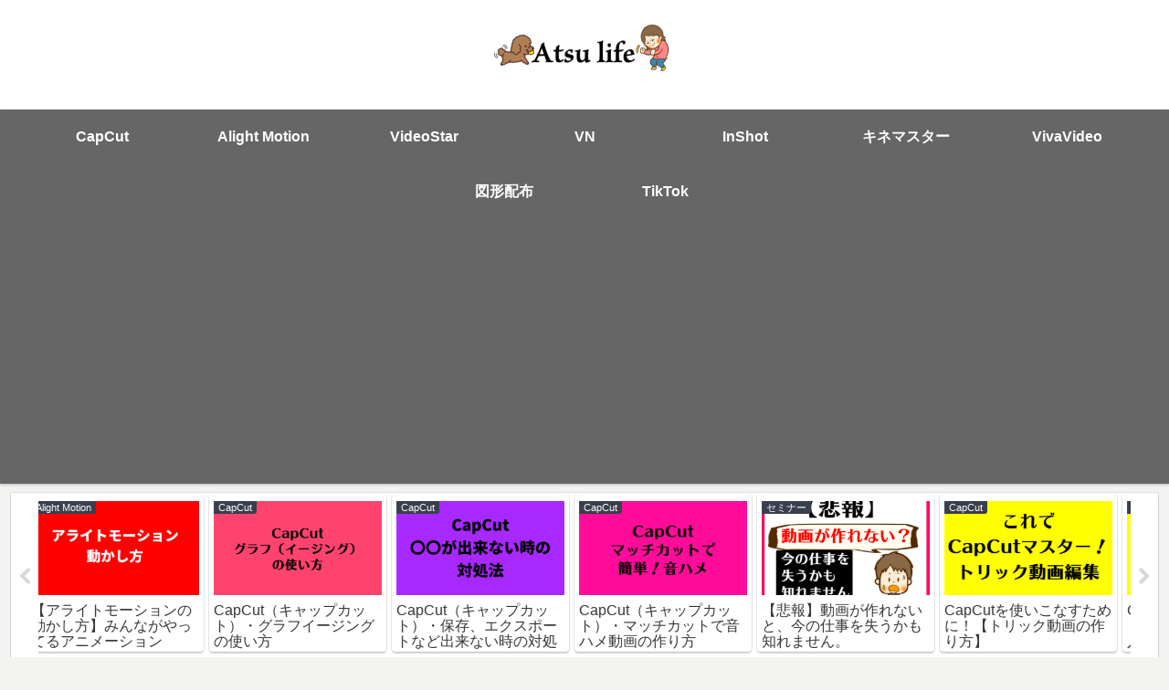

--- FILE ---
content_type: text/html; charset=UTF-8
request_url: https://atsulife.com/alightmotion
body_size: 31495
content:
<!doctype html>
<html dir="ltr" lang="ja" prefix="og: https://ogp.me/ns#">

<head>
<meta charset="utf-8">
<meta http-equiv="X-UA-Compatible" content="IE=edge">
<meta name="viewport" content="width=device-width, initial-scale=1.0, viewport-fit=cover"/>

      
<!-- Global site tag (gtag.js) - Google Analytics -->
<script async src="https://www.googletagmanager.com/gtag/js?id=UA-131904035-3"></script>
<script>
  window.dataLayer = window.dataLayer || [];
  function gtag(){dataLayer.push(arguments);}
  gtag('js', new Date());

  gtag('config', 'UA-131904035-3');
</script>
<!-- /Global site tag (gtag.js) - Google Analytics -->

      
  <!-- Other Analytics -->
<script src="https://ajax.googleapis.com/ajax/libs/jquery/3.3.1/jquery.min.js"></script>
<!-- /Other Analytics -->
<title>動画編集アプリ・Alight Motionの使い方を動画で解説 | あつライフ ATSU LIFE</title>

		<!-- All in One SEO 4.4.7.1 - aioseo.com -->
		<meta name="description" content="Alight Motion（アライトモーション）の使い方をYouTubeで説明します。" />
		<meta name="robots" content="max-snippet:-1, max-image-preview:large, max-video-preview:-1" />
		<link rel="canonical" href="https://atsulife.com/alightmotion" />
		<meta name="generator" content="All in One SEO (AIOSEO) 4.4.7.1" />
		<meta property="og:locale" content="ja_JP" />
		<meta property="og:site_name" content="あつライフ ATSU LIFE｜動画編集アプリを分かりやすく！" />
		<meta property="og:type" content="article" />
		<meta property="og:title" content="動画編集アプリ・Alight Motionの使い方を動画で解説 | あつライフ ATSU LIFE" />
		<meta property="og:description" content="Alight Motion（アライトモーション）の使い方をYouTubeで説明します。" />
		<meta property="og:url" content="https://atsulife.com/alightmotion" />
		<meta property="og:image" content="https://atsulife.com/wp-content/uploads/2020/10/alightmotion.png" />
		<meta property="og:image:secure_url" content="https://atsulife.com/wp-content/uploads/2020/10/alightmotion.png" />
		<meta property="og:image:width" content="1200" />
		<meta property="og:image:height" content="800" />
		<meta property="article:published_time" content="2020-10-22T08:18:45+00:00" />
		<meta property="article:modified_time" content="2021-11-20T11:49:59+00:00" />
		<meta name="twitter:card" content="summary_large_image" />
		<meta name="twitter:site" content="@mug333" />
		<meta name="twitter:title" content="動画編集アプリ・Alight Motionの使い方を動画で解説 | あつライフ ATSU LIFE" />
		<meta name="twitter:description" content="Alight Motion（アライトモーション）の使い方をYouTubeで説明します。" />
		<meta name="twitter:creator" content="@mug333" />
		<meta name="twitter:image" content="https://atsulife.com/wp-content/uploads/2020/10/alightmotion.png" />
		<script type="application/ld+json" class="aioseo-schema">
			{"@context":"https:\/\/schema.org","@graph":[{"@type":"Article","@id":"https:\/\/atsulife.com\/alightmotion#article","name":"\u52d5\u753b\u7de8\u96c6\u30a2\u30d7\u30ea\u30fbAlight Motion\u306e\u4f7f\u3044\u65b9\u3092\u52d5\u753b\u3067\u89e3\u8aac | \u3042\u3064\u30e9\u30a4\u30d5 ATSU LIFE","headline":"\u52d5\u753b\u7de8\u96c6\u30a2\u30d7\u30ea\u30fbAlight Motion\u306e\u4f7f\u3044\u65b9\u3092\u52d5\u753b\u3067\u89e3\u8aac","author":{"@id":"https:\/\/atsulife.com\/author\/atsulife#author"},"publisher":{"@id":"https:\/\/atsulife.com\/#organization"},"image":{"@type":"ImageObject","url":"https:\/\/atsulife.com\/wp-content\/uploads\/2020\/10\/alightmotion.png","width":1200,"height":800,"caption":"Alight Motion"},"datePublished":"2020-10-22T08:18:45+09:00","dateModified":"2021-11-20T11:49:59+09:00","inLanguage":"ja","commentCount":6,"mainEntityOfPage":{"@id":"https:\/\/atsulife.com\/alightmotion#webpage"},"isPartOf":{"@id":"https:\/\/atsulife.com\/alightmotion#webpage"},"articleSection":"Alight Motion, alightmotion"},{"@type":"BreadcrumbList","@id":"https:\/\/atsulife.com\/alightmotion#breadcrumblist","itemListElement":[{"@type":"ListItem","@id":"https:\/\/atsulife.com\/#listItem","position":1,"item":{"@type":"WebPage","@id":"https:\/\/atsulife.com\/","name":"\u5bb6","description":"\u52d5\u753b\u7de8\u96c6\u30a2\u30d7\u30ea\u3092\u5206\u304b\u308a\u3084\u3059\u304f\uff01","url":"https:\/\/atsulife.com\/"}}]},{"@type":"Organization","@id":"https:\/\/atsulife.com\/#organization","name":"\u3042\u3064\u30e9\u30a4\u30d5 ATSU LIFE","url":"https:\/\/atsulife.com\/","logo":{"@type":"ImageObject","url":"https:\/\/atsulife.com\/wp-content\/uploads\/2020\/04\/4-min.png","@id":"https:\/\/atsulife.com\/alightmotion\/#organizationLogo","width":512,"height":512,"caption":"\u3042\u3064\u30e9\u30a4\u30d5 Atsu life"},"image":{"@id":"https:\/\/atsulife.com\/#organizationLogo"},"sameAs":["https:\/\/twitter.com\/mug333"]},{"@type":"Person","@id":"https:\/\/atsulife.com\/author\/atsulife#author","url":"https:\/\/atsulife.com\/author\/atsulife","name":"\u5927\u897f \u6566\u5b50","image":{"@type":"ImageObject","@id":"https:\/\/atsulife.com\/alightmotion#authorImage","url":"https:\/\/secure.gravatar.com\/avatar\/d028efd17bedc06640aee8c9a9db484b?s=96&d=mm&r=g","width":96,"height":96,"caption":"\u5927\u897f \u6566\u5b50"}},{"@type":"WebPage","@id":"https:\/\/atsulife.com\/alightmotion#webpage","url":"https:\/\/atsulife.com\/alightmotion","name":"\u52d5\u753b\u7de8\u96c6\u30a2\u30d7\u30ea\u30fbAlight Motion\u306e\u4f7f\u3044\u65b9\u3092\u52d5\u753b\u3067\u89e3\u8aac | \u3042\u3064\u30e9\u30a4\u30d5 ATSU LIFE","description":"Alight Motion\uff08\u30a2\u30e9\u30a4\u30c8\u30e2\u30fc\u30b7\u30e7\u30f3\uff09\u306e\u4f7f\u3044\u65b9\u3092YouTube\u3067\u8aac\u660e\u3057\u307e\u3059\u3002","inLanguage":"ja","isPartOf":{"@id":"https:\/\/atsulife.com\/#website"},"breadcrumb":{"@id":"https:\/\/atsulife.com\/alightmotion#breadcrumblist"},"author":{"@id":"https:\/\/atsulife.com\/author\/atsulife#author"},"creator":{"@id":"https:\/\/atsulife.com\/author\/atsulife#author"},"image":{"@type":"ImageObject","url":"https:\/\/atsulife.com\/wp-content\/uploads\/2020\/10\/alightmotion.png","@id":"https:\/\/atsulife.com\/alightmotion\/#mainImage","width":1200,"height":800,"caption":"Alight Motion"},"primaryImageOfPage":{"@id":"https:\/\/atsulife.com\/alightmotion#mainImage"},"datePublished":"2020-10-22T08:18:45+09:00","dateModified":"2021-11-20T11:49:59+09:00"},{"@type":"WebSite","@id":"https:\/\/atsulife.com\/#website","url":"https:\/\/atsulife.com\/","name":"\u3042\u3064\u30e9\u30a4\u30d5 ATSU LIFE","description":"\u52d5\u753b\u7de8\u96c6\u30a2\u30d7\u30ea\u3092\u5206\u304b\u308a\u3084\u3059\u304f\uff01","inLanguage":"ja","publisher":{"@id":"https:\/\/atsulife.com\/#organization"}}]}
		</script>
		<script type="text/javascript" >
			window.ga=window.ga||function(){(ga.q=ga.q||[]).push(arguments)};ga.l=+new Date;
			ga('create', "UA-131904035-3", 'auto');
			ga('send', 'pageview');
		</script>
		<script async src="https://www.google-analytics.com/analytics.js"></script>
		<!-- All in One SEO -->


<!-- OGP -->
<meta property="og:type" content="article">
<meta property="og:description" content="Alight Motion（アライトモーション）の使い方をYouTubeで説明します。">
<meta property="og:title" content="動画編集アプリ・Alight Motionの使い方を動画で解説">
<meta property="og:url" content="https://atsulife.com/alightmotion">
<meta property="og:image" content="https://atsulife.com/wp-content/uploads/2020/10/alightmotion.png">
<meta property="og:site_name" content="あつライフ ATSU LIFE">
<meta property="og:locale" content="ja_JP">
<meta property="article:published_time" content="2020-10-22T17:18:45+09:00" />
<meta property="article:modified_time" content="2021-11-20T20:49:59+09:00" />
<meta property="article:section" content="Alight Motion">
<meta property="article:tag" content="alightmotion">
<!-- /OGP -->

<!-- Twitter Card -->
<meta name="twitter:card" content="summary_large_image">
<meta property="twitter:description" content="Alight Motion（アライトモーション）の使い方をYouTubeで説明します。">
<meta property="twitter:title" content="動画編集アプリ・Alight Motionの使い方を動画で解説">
<meta property="twitter:url" content="https://atsulife.com/alightmotion">
<meta name="twitter:image" content="https://atsulife.com/wp-content/uploads/2020/10/alightmotion.png">
<meta name="twitter:domain" content="atsulife.com">
<meta name="twitter:creator" content="@onishiyoutube">
<meta name="twitter:site" content="@onishiyoutube">
<!-- /Twitter Card -->
<link rel='dns-prefetch' href='//ajax.googleapis.com' />
<link rel='dns-prefetch' href='//cdnjs.cloudflare.com' />
<link rel='dns-prefetch' href='//s.w.org' />
<link rel="alternate" type="application/rss+xml" title="あつライフ ATSU LIFE &raquo; フィード" href="https://atsulife.com/feed" />
<link rel="alternate" type="application/rss+xml" title="あつライフ ATSU LIFE &raquo; コメントフィード" href="https://atsulife.com/comments/feed" />
<link rel="alternate" type="application/rss+xml" title="あつライフ ATSU LIFE &raquo; 動画編集アプリ・Alight Motionの使い方を動画で解説 のコメントのフィード" href="https://atsulife.com/alightmotion/feed" />
<link rel='stylesheet' id='cocoon-style-css'  href='https://atsulife.com/wp-content/themes/cocoon-master/style.css?ver=5.8.12&#038;fver=20200314050707' media='all' />
<link rel='stylesheet' id='cocoon-keyframes-css'  href='https://atsulife.com/wp-content/themes/cocoon-master/keyframes.css?ver=5.8.12&#038;fver=20200314050707' media='all' />
<link rel='stylesheet' id='font-awesome-style-css'  href='https://atsulife.com/wp-content/themes/cocoon-master/webfonts/fontawesome/css/font-awesome.min.css?ver=5.8.12&#038;fver=20200314050707' media='all' />
<link rel='stylesheet' id='icomoon-style-css'  href='https://atsulife.com/wp-content/themes/cocoon-master/webfonts/icomoon/style.css?ver=5.8.12&#038;fver=20200314050707' media='all' />
<link rel='stylesheet' id='code-highlight-style-css'  href='https://atsulife.com/wp-content/themes/cocoon-master/plugins/highlight-js/styles/monokai.css?ver=5.8.12&#038;fver=20200314050707' media='all' />
<link rel='stylesheet' id='baguettebox-style-css'  href='https://atsulife.com/wp-content/themes/cocoon-master/plugins/baguettebox/dist/baguetteBox.min.css?ver=5.8.12&#038;fver=20200314050707' media='all' />
<link rel='stylesheet' id='slick-theme-style-css'  href='https://atsulife.com/wp-content/themes/cocoon-master/plugins/slick/slick-theme.css?ver=5.8.12&#038;fver=20200314050707' media='all' />
<link rel='stylesheet' id='cocoon-skin-style-css'  href='https://atsulife.com/wp-content/themes/cocoon-master/skins/skin-colors-black/style.css?ver=5.8.12&#038;fver=20200314050707' media='all' />
<style id='cocoon-skin-style-inline-css'>
@media screen and (max-width:480px){.page-body,.menu-content{font-size:16px}}.header .header-in{min-height:120px}.header{background-color:#fff}.header,.header .site-name-text{color:#000}#header-container .navi,#navi .navi-in>.menu-header .sub-menu{background-color:#666}#navi .navi-in a,#navi .navi-in a:hover{color:#fff}#navi .navi-in a,#navi .navi-in a:hover{color:#fff}#navi .navi-in a:hover{background-color:rgba(255,255,255,.2)}.main{width:860px}.sidebar{width:376px}@media screen and (max-width:1260px){.wrap{width:auto}.main,.sidebar,.sidebar-left .main,.sidebar-left .sidebar{margin:0 .5%}.main{width:67%}.sidebar{padding:10px;width:30%}.entry-card-thumb{width:38%}.entry-card-content{margin-left:40%}}body::after{content:url(https://atsulife.com/wp-content/themes/cocoon-master/lib/analytics/access.php?post_id=662&post_type=post);visibility:hidden;position:absolute;bottom:0;right:0;width:1px;height:1px;overflow:hidden}.navi-footer-in>.menu-footer li{width:120px}@media screen and (max-width:834px){.header div.header-in{min-height:40px}}.toc-checkbox{display:none}.toc-content{visibility:hidden;height:0;opacity:.2;transition:all .5s ease-out}.toc-checkbox:checked~.toc-content{visibility:visible;padding-top:.6em;height:100%;opacity:1}.toc-title::after{content:'[開く]';margin-left:.5em;cursor:pointer;font-size:.8em}.toc-title:hover::after{text-decoration:underline}.toc-checkbox:checked+.toc-title::after{content:'[閉じる]'}#respond{display:none}#footer{background:#ccc}.entry-content>*,.demo .entry-content p{line-height:1.8}.entry-content>*,.demo .entry-content p{margin-top:1.4em;margin-bottom:1.4em}.entry-content>.micro-top{margin-bottom:-1.54em}.entry-content>.micro-balloon{margin-bottom:-1.12em}.entry-content>.micro-bottom{margin-top:-1.54em}.entry-content>.micro-bottom.micro-balloon{margin-top:-1.12em;margin-bottom:1.4em}.blank-box.bb-key-color{border-color:#19448e}.iic-key-color li::before{color:#19448e}.blank-box.bb-tab.bb-key-color::before{background-color:#19448e}.tb-key-color .toggle-button{border:1px solid #19448e;background:#19448e;color:#fff}.tb-key-color .toggle-button::before{color:#ccc}.tb-key-color .toggle-checkbox:checked~.toggle-content{border-color:#19448e}.cb-key-color.caption-box{border-color:#19448e}.cb-key-color .caption-box-label{background-color:#19448e;color:#fff}.tcb-key-color .tab-caption-box-label{background-color:#19448e;color:#fff}.tcb-key-color .tab-caption-box-content{border-color:#19448e}.lb-key-color .label-box-content{border-color:#19448e}.mc-key-color{background-color:#19448e;color:#fff;border:0}.mc-key-color.micro-bottom::after{border-bottom-color:#19448e;border-top-color:transparent}.mc-key-color::before{border-top-color:transparent;border-bottom-color:transparent}.mc-key-color::after{border-top-color:#19448e}.btn-key-color,.btn-wrap.btn-wrap-key-color>a{background-color:#19448e}.has-text-color.has-key-color-color{color:#19448e}.has-background.has-key-color-background-color{background-color:#19448e}.article.page-body,body#tinymce.wp-editor{background-color:#fff}.article.page-body,.editor-post-title__block .editor-post-title__input,body#tinymce.wp-editor{color:#333}.body .has-key-color-background-color{background-color:#19448e}.body .has-key-color-color{color:#19448e}.body .has-key-color-border-color{border-color:#19448e}.btn-wrap.has-key-color-background-color>a{background-color:#19448e}.btn-wrap.has-key-color-color>a{color:#19448e}.btn-wrap.has-key-color-border-color>a{border-color:#19448e}.bb-tab.has-key-color-border-color .bb-label{background-color:#19448e}.toggle-wrap.has-key-color-border-color .toggle-button{background-color:#19448e}.toggle-wrap.has-key-color-border-color .toggle-button,.toggle-wrap.has-key-color-border-color .toggle-content{border-color:#19448e}.iconlist-box.has-key-color-icon-color li::before{color:#19448e}.micro-balloon.has-key-color-background-color{background-color:#19448e;border-color:transparent}.micro-balloon.has-key-color-background-color.micro-bottom::after{border-bottom-color:#19448e;border-top-color:transparent}.micro-balloon.has-key-color-background-color::before{border-top-color:transparent;border-bottom-color:transparent}.micro-balloon.has-key-color-background-color::after{border-top-color:#19448e}.micro-balloon.has-border-color.has-key-color-border-color{border-color:#19448e}.micro-balloon.micro-top.has-key-color-border-color::before{border-top-color:#19448e}.micro-balloon.micro-bottom.has-key-color-border-color::before{border-bottom-color:#19448e}.caption-box.has-key-color-border-color .box-label{background-color:#19448e}.tab-caption-box.has-key-color-border-color .box-label{background-color:#19448e}.tab-caption-box.has-key-color-border-color .box-content{border-color:#19448e}.tab-caption-box.has-key-color-background-color .box-content{background-color:#19448e}.label-box.has-key-color-border-color .box-content{border-color:#19448e}.label-box.has-key-color-background-color .box-content{background-color:#19448e}.sbp-l .speech-balloon.has-key-color-border-color::before{border-right-color:#19448e}.sbp-r .speech-balloon.has-key-color-border-color::before{border-left-color:#19448e}.sbp-l .speech-balloon.has-key-color-background-color::after{border-right-color:#19448e}.sbp-r .speech-balloon.has-key-color-background-color::after{border-left-color:#19448e}.sbs-line.sbp-r .speech-balloon.has-key-color-background-color{background-color:#19448e}.sbs-line.sbp-r .speech-balloon.has-key-color-border-color{border-color:#19448e}.speech-wrap.sbs-think .speech-balloon.has-key-color-border-color::before,.speech-wrap.sbs-think .speech-balloon.has-key-color-border-color::after{border-color:#19448e}.sbs-think .speech-balloon.has-key-color-background-color::before,.sbs-think .speech-balloon.has-key-color-background-color::after{background-color:#19448e}.timeline-box.has-key-color-point-color .timeline-item::before{background-color:#19448e}.body .has-red-background-color{background-color:#e60033}.body .has-red-color{color:#e60033}.body .has-red-border-color{border-color:#e60033}.btn-wrap.has-red-background-color>a{background-color:#e60033}.btn-wrap.has-red-color>a{color:#e60033}.btn-wrap.has-red-border-color>a{border-color:#e60033}.bb-tab.has-red-border-color .bb-label{background-color:#e60033}.toggle-wrap.has-red-border-color .toggle-button{background-color:#e60033}.toggle-wrap.has-red-border-color .toggle-button,.toggle-wrap.has-red-border-color .toggle-content{border-color:#e60033}.iconlist-box.has-red-icon-color li::before{color:#e60033}.micro-balloon.has-red-background-color{background-color:#e60033;border-color:transparent}.micro-balloon.has-red-background-color.micro-bottom::after{border-bottom-color:#e60033;border-top-color:transparent}.micro-balloon.has-red-background-color::before{border-top-color:transparent;border-bottom-color:transparent}.micro-balloon.has-red-background-color::after{border-top-color:#e60033}.micro-balloon.has-border-color.has-red-border-color{border-color:#e60033}.micro-balloon.micro-top.has-red-border-color::before{border-top-color:#e60033}.micro-balloon.micro-bottom.has-red-border-color::before{border-bottom-color:#e60033}.caption-box.has-red-border-color .box-label{background-color:#e60033}.tab-caption-box.has-red-border-color .box-label{background-color:#e60033}.tab-caption-box.has-red-border-color .box-content{border-color:#e60033}.tab-caption-box.has-red-background-color .box-content{background-color:#e60033}.label-box.has-red-border-color .box-content{border-color:#e60033}.label-box.has-red-background-color .box-content{background-color:#e60033}.sbp-l .speech-balloon.has-red-border-color::before{border-right-color:#e60033}.sbp-r .speech-balloon.has-red-border-color::before{border-left-color:#e60033}.sbp-l .speech-balloon.has-red-background-color::after{border-right-color:#e60033}.sbp-r .speech-balloon.has-red-background-color::after{border-left-color:#e60033}.sbs-line.sbp-r .speech-balloon.has-red-background-color{background-color:#e60033}.sbs-line.sbp-r .speech-balloon.has-red-border-color{border-color:#e60033}.speech-wrap.sbs-think .speech-balloon.has-red-border-color::before,.speech-wrap.sbs-think .speech-balloon.has-red-border-color::after{border-color:#e60033}.sbs-think .speech-balloon.has-red-background-color::before,.sbs-think .speech-balloon.has-red-background-color::after{background-color:#e60033}.timeline-box.has-red-point-color .timeline-item::before{background-color:#e60033}.body .has-pink-background-color{background-color:#e95295}.body .has-pink-color{color:#e95295}.body .has-pink-border-color{border-color:#e95295}.btn-wrap.has-pink-background-color>a{background-color:#e95295}.btn-wrap.has-pink-color>a{color:#e95295}.btn-wrap.has-pink-border-color>a{border-color:#e95295}.bb-tab.has-pink-border-color .bb-label{background-color:#e95295}.toggle-wrap.has-pink-border-color .toggle-button{background-color:#e95295}.toggle-wrap.has-pink-border-color .toggle-button,.toggle-wrap.has-pink-border-color .toggle-content{border-color:#e95295}.iconlist-box.has-pink-icon-color li::before{color:#e95295}.micro-balloon.has-pink-background-color{background-color:#e95295;border-color:transparent}.micro-balloon.has-pink-background-color.micro-bottom::after{border-bottom-color:#e95295;border-top-color:transparent}.micro-balloon.has-pink-background-color::before{border-top-color:transparent;border-bottom-color:transparent}.micro-balloon.has-pink-background-color::after{border-top-color:#e95295}.micro-balloon.has-border-color.has-pink-border-color{border-color:#e95295}.micro-balloon.micro-top.has-pink-border-color::before{border-top-color:#e95295}.micro-balloon.micro-bottom.has-pink-border-color::before{border-bottom-color:#e95295}.caption-box.has-pink-border-color .box-label{background-color:#e95295}.tab-caption-box.has-pink-border-color .box-label{background-color:#e95295}.tab-caption-box.has-pink-border-color .box-content{border-color:#e95295}.tab-caption-box.has-pink-background-color .box-content{background-color:#e95295}.label-box.has-pink-border-color .box-content{border-color:#e95295}.label-box.has-pink-background-color .box-content{background-color:#e95295}.sbp-l .speech-balloon.has-pink-border-color::before{border-right-color:#e95295}.sbp-r .speech-balloon.has-pink-border-color::before{border-left-color:#e95295}.sbp-l .speech-balloon.has-pink-background-color::after{border-right-color:#e95295}.sbp-r .speech-balloon.has-pink-background-color::after{border-left-color:#e95295}.sbs-line.sbp-r .speech-balloon.has-pink-background-color{background-color:#e95295}.sbs-line.sbp-r .speech-balloon.has-pink-border-color{border-color:#e95295}.speech-wrap.sbs-think .speech-balloon.has-pink-border-color::before,.speech-wrap.sbs-think .speech-balloon.has-pink-border-color::after{border-color:#e95295}.sbs-think .speech-balloon.has-pink-background-color::before,.sbs-think .speech-balloon.has-pink-background-color::after{background-color:#e95295}.timeline-box.has-pink-point-color .timeline-item::before{background-color:#e95295}.body .has-purple-background-color{background-color:#884898}.body .has-purple-color{color:#884898}.body .has-purple-border-color{border-color:#884898}.btn-wrap.has-purple-background-color>a{background-color:#884898}.btn-wrap.has-purple-color>a{color:#884898}.btn-wrap.has-purple-border-color>a{border-color:#884898}.bb-tab.has-purple-border-color .bb-label{background-color:#884898}.toggle-wrap.has-purple-border-color .toggle-button{background-color:#884898}.toggle-wrap.has-purple-border-color .toggle-button,.toggle-wrap.has-purple-border-color .toggle-content{border-color:#884898}.iconlist-box.has-purple-icon-color li::before{color:#884898}.micro-balloon.has-purple-background-color{background-color:#884898;border-color:transparent}.micro-balloon.has-purple-background-color.micro-bottom::after{border-bottom-color:#884898;border-top-color:transparent}.micro-balloon.has-purple-background-color::before{border-top-color:transparent;border-bottom-color:transparent}.micro-balloon.has-purple-background-color::after{border-top-color:#884898}.micro-balloon.has-border-color.has-purple-border-color{border-color:#884898}.micro-balloon.micro-top.has-purple-border-color::before{border-top-color:#884898}.micro-balloon.micro-bottom.has-purple-border-color::before{border-bottom-color:#884898}.caption-box.has-purple-border-color .box-label{background-color:#884898}.tab-caption-box.has-purple-border-color .box-label{background-color:#884898}.tab-caption-box.has-purple-border-color .box-content{border-color:#884898}.tab-caption-box.has-purple-background-color .box-content{background-color:#884898}.label-box.has-purple-border-color .box-content{border-color:#884898}.label-box.has-purple-background-color .box-content{background-color:#884898}.sbp-l .speech-balloon.has-purple-border-color::before{border-right-color:#884898}.sbp-r .speech-balloon.has-purple-border-color::before{border-left-color:#884898}.sbp-l .speech-balloon.has-purple-background-color::after{border-right-color:#884898}.sbp-r .speech-balloon.has-purple-background-color::after{border-left-color:#884898}.sbs-line.sbp-r .speech-balloon.has-purple-background-color{background-color:#884898}.sbs-line.sbp-r .speech-balloon.has-purple-border-color{border-color:#884898}.speech-wrap.sbs-think .speech-balloon.has-purple-border-color::before,.speech-wrap.sbs-think .speech-balloon.has-purple-border-color::after{border-color:#884898}.sbs-think .speech-balloon.has-purple-background-color::before,.sbs-think .speech-balloon.has-purple-background-color::after{background-color:#884898}.timeline-box.has-purple-point-color .timeline-item::before{background-color:#884898}.body .has-deep-background-color{background-color:#55295b}.body .has-deep-color{color:#55295b}.body .has-deep-border-color{border-color:#55295b}.btn-wrap.has-deep-background-color>a{background-color:#55295b}.btn-wrap.has-deep-color>a{color:#55295b}.btn-wrap.has-deep-border-color>a{border-color:#55295b}.bb-tab.has-deep-border-color .bb-label{background-color:#55295b}.toggle-wrap.has-deep-border-color .toggle-button{background-color:#55295b}.toggle-wrap.has-deep-border-color .toggle-button,.toggle-wrap.has-deep-border-color .toggle-content{border-color:#55295b}.iconlist-box.has-deep-icon-color li::before{color:#55295b}.micro-balloon.has-deep-background-color{background-color:#55295b;border-color:transparent}.micro-balloon.has-deep-background-color.micro-bottom::after{border-bottom-color:#55295b;border-top-color:transparent}.micro-balloon.has-deep-background-color::before{border-top-color:transparent;border-bottom-color:transparent}.micro-balloon.has-deep-background-color::after{border-top-color:#55295b}.micro-balloon.has-border-color.has-deep-border-color{border-color:#55295b}.micro-balloon.micro-top.has-deep-border-color::before{border-top-color:#55295b}.micro-balloon.micro-bottom.has-deep-border-color::before{border-bottom-color:#55295b}.caption-box.has-deep-border-color .box-label{background-color:#55295b}.tab-caption-box.has-deep-border-color .box-label{background-color:#55295b}.tab-caption-box.has-deep-border-color .box-content{border-color:#55295b}.tab-caption-box.has-deep-background-color .box-content{background-color:#55295b}.label-box.has-deep-border-color .box-content{border-color:#55295b}.label-box.has-deep-background-color .box-content{background-color:#55295b}.sbp-l .speech-balloon.has-deep-border-color::before{border-right-color:#55295b}.sbp-r .speech-balloon.has-deep-border-color::before{border-left-color:#55295b}.sbp-l .speech-balloon.has-deep-background-color::after{border-right-color:#55295b}.sbp-r .speech-balloon.has-deep-background-color::after{border-left-color:#55295b}.sbs-line.sbp-r .speech-balloon.has-deep-background-color{background-color:#55295b}.sbs-line.sbp-r .speech-balloon.has-deep-border-color{border-color:#55295b}.speech-wrap.sbs-think .speech-balloon.has-deep-border-color::before,.speech-wrap.sbs-think .speech-balloon.has-deep-border-color::after{border-color:#55295b}.sbs-think .speech-balloon.has-deep-background-color::before,.sbs-think .speech-balloon.has-deep-background-color::after{background-color:#55295b}.timeline-box.has-deep-point-color .timeline-item::before{background-color:#55295b}.body .has-indigo-background-color{background-color:#1e50a2}.body .has-indigo-color{color:#1e50a2}.body .has-indigo-border-color{border-color:#1e50a2}.btn-wrap.has-indigo-background-color>a{background-color:#1e50a2}.btn-wrap.has-indigo-color>a{color:#1e50a2}.btn-wrap.has-indigo-border-color>a{border-color:#1e50a2}.bb-tab.has-indigo-border-color .bb-label{background-color:#1e50a2}.toggle-wrap.has-indigo-border-color .toggle-button{background-color:#1e50a2}.toggle-wrap.has-indigo-border-color .toggle-button,.toggle-wrap.has-indigo-border-color .toggle-content{border-color:#1e50a2}.iconlist-box.has-indigo-icon-color li::before{color:#1e50a2}.micro-balloon.has-indigo-background-color{background-color:#1e50a2;border-color:transparent}.micro-balloon.has-indigo-background-color.micro-bottom::after{border-bottom-color:#1e50a2;border-top-color:transparent}.micro-balloon.has-indigo-background-color::before{border-top-color:transparent;border-bottom-color:transparent}.micro-balloon.has-indigo-background-color::after{border-top-color:#1e50a2}.micro-balloon.has-border-color.has-indigo-border-color{border-color:#1e50a2}.micro-balloon.micro-top.has-indigo-border-color::before{border-top-color:#1e50a2}.micro-balloon.micro-bottom.has-indigo-border-color::before{border-bottom-color:#1e50a2}.caption-box.has-indigo-border-color .box-label{background-color:#1e50a2}.tab-caption-box.has-indigo-border-color .box-label{background-color:#1e50a2}.tab-caption-box.has-indigo-border-color .box-content{border-color:#1e50a2}.tab-caption-box.has-indigo-background-color .box-content{background-color:#1e50a2}.label-box.has-indigo-border-color .box-content{border-color:#1e50a2}.label-box.has-indigo-background-color .box-content{background-color:#1e50a2}.sbp-l .speech-balloon.has-indigo-border-color::before{border-right-color:#1e50a2}.sbp-r .speech-balloon.has-indigo-border-color::before{border-left-color:#1e50a2}.sbp-l .speech-balloon.has-indigo-background-color::after{border-right-color:#1e50a2}.sbp-r .speech-balloon.has-indigo-background-color::after{border-left-color:#1e50a2}.sbs-line.sbp-r .speech-balloon.has-indigo-background-color{background-color:#1e50a2}.sbs-line.sbp-r .speech-balloon.has-indigo-border-color{border-color:#1e50a2}.speech-wrap.sbs-think .speech-balloon.has-indigo-border-color::before,.speech-wrap.sbs-think .speech-balloon.has-indigo-border-color::after{border-color:#1e50a2}.sbs-think .speech-balloon.has-indigo-background-color::before,.sbs-think .speech-balloon.has-indigo-background-color::after{background-color:#1e50a2}.timeline-box.has-indigo-point-color .timeline-item::before{background-color:#1e50a2}.body .has-blue-background-color{background-color:#0095d9}.body .has-blue-color{color:#0095d9}.body .has-blue-border-color{border-color:#0095d9}.btn-wrap.has-blue-background-color>a{background-color:#0095d9}.btn-wrap.has-blue-color>a{color:#0095d9}.btn-wrap.has-blue-border-color>a{border-color:#0095d9}.bb-tab.has-blue-border-color .bb-label{background-color:#0095d9}.toggle-wrap.has-blue-border-color .toggle-button{background-color:#0095d9}.toggle-wrap.has-blue-border-color .toggle-button,.toggle-wrap.has-blue-border-color .toggle-content{border-color:#0095d9}.iconlist-box.has-blue-icon-color li::before{color:#0095d9}.micro-balloon.has-blue-background-color{background-color:#0095d9;border-color:transparent}.micro-balloon.has-blue-background-color.micro-bottom::after{border-bottom-color:#0095d9;border-top-color:transparent}.micro-balloon.has-blue-background-color::before{border-top-color:transparent;border-bottom-color:transparent}.micro-balloon.has-blue-background-color::after{border-top-color:#0095d9}.micro-balloon.has-border-color.has-blue-border-color{border-color:#0095d9}.micro-balloon.micro-top.has-blue-border-color::before{border-top-color:#0095d9}.micro-balloon.micro-bottom.has-blue-border-color::before{border-bottom-color:#0095d9}.caption-box.has-blue-border-color .box-label{background-color:#0095d9}.tab-caption-box.has-blue-border-color .box-label{background-color:#0095d9}.tab-caption-box.has-blue-border-color .box-content{border-color:#0095d9}.tab-caption-box.has-blue-background-color .box-content{background-color:#0095d9}.label-box.has-blue-border-color .box-content{border-color:#0095d9}.label-box.has-blue-background-color .box-content{background-color:#0095d9}.sbp-l .speech-balloon.has-blue-border-color::before{border-right-color:#0095d9}.sbp-r .speech-balloon.has-blue-border-color::before{border-left-color:#0095d9}.sbp-l .speech-balloon.has-blue-background-color::after{border-right-color:#0095d9}.sbp-r .speech-balloon.has-blue-background-color::after{border-left-color:#0095d9}.sbs-line.sbp-r .speech-balloon.has-blue-background-color{background-color:#0095d9}.sbs-line.sbp-r .speech-balloon.has-blue-border-color{border-color:#0095d9}.speech-wrap.sbs-think .speech-balloon.has-blue-border-color::before,.speech-wrap.sbs-think .speech-balloon.has-blue-border-color::after{border-color:#0095d9}.sbs-think .speech-balloon.has-blue-background-color::before,.sbs-think .speech-balloon.has-blue-background-color::after{background-color:#0095d9}.timeline-box.has-blue-point-color .timeline-item::before{background-color:#0095d9}.body .has-light-blue-background-color{background-color:#2ca9e1}.body .has-light-blue-color{color:#2ca9e1}.body .has-light-blue-border-color{border-color:#2ca9e1}.btn-wrap.has-light-blue-background-color>a{background-color:#2ca9e1}.btn-wrap.has-light-blue-color>a{color:#2ca9e1}.btn-wrap.has-light-blue-border-color>a{border-color:#2ca9e1}.bb-tab.has-light-blue-border-color .bb-label{background-color:#2ca9e1}.toggle-wrap.has-light-blue-border-color .toggle-button{background-color:#2ca9e1}.toggle-wrap.has-light-blue-border-color .toggle-button,.toggle-wrap.has-light-blue-border-color .toggle-content{border-color:#2ca9e1}.iconlist-box.has-light-blue-icon-color li::before{color:#2ca9e1}.micro-balloon.has-light-blue-background-color{background-color:#2ca9e1;border-color:transparent}.micro-balloon.has-light-blue-background-color.micro-bottom::after{border-bottom-color:#2ca9e1;border-top-color:transparent}.micro-balloon.has-light-blue-background-color::before{border-top-color:transparent;border-bottom-color:transparent}.micro-balloon.has-light-blue-background-color::after{border-top-color:#2ca9e1}.micro-balloon.has-border-color.has-light-blue-border-color{border-color:#2ca9e1}.micro-balloon.micro-top.has-light-blue-border-color::before{border-top-color:#2ca9e1}.micro-balloon.micro-bottom.has-light-blue-border-color::before{border-bottom-color:#2ca9e1}.caption-box.has-light-blue-border-color .box-label{background-color:#2ca9e1}.tab-caption-box.has-light-blue-border-color .box-label{background-color:#2ca9e1}.tab-caption-box.has-light-blue-border-color .box-content{border-color:#2ca9e1}.tab-caption-box.has-light-blue-background-color .box-content{background-color:#2ca9e1}.label-box.has-light-blue-border-color .box-content{border-color:#2ca9e1}.label-box.has-light-blue-background-color .box-content{background-color:#2ca9e1}.sbp-l .speech-balloon.has-light-blue-border-color::before{border-right-color:#2ca9e1}.sbp-r .speech-balloon.has-light-blue-border-color::before{border-left-color:#2ca9e1}.sbp-l .speech-balloon.has-light-blue-background-color::after{border-right-color:#2ca9e1}.sbp-r .speech-balloon.has-light-blue-background-color::after{border-left-color:#2ca9e1}.sbs-line.sbp-r .speech-balloon.has-light-blue-background-color{background-color:#2ca9e1}.sbs-line.sbp-r .speech-balloon.has-light-blue-border-color{border-color:#2ca9e1}.speech-wrap.sbs-think .speech-balloon.has-light-blue-border-color::before,.speech-wrap.sbs-think .speech-balloon.has-light-blue-border-color::after{border-color:#2ca9e1}.sbs-think .speech-balloon.has-light-blue-background-color::before,.sbs-think .speech-balloon.has-light-blue-background-color::after{background-color:#2ca9e1}.timeline-box.has-light-blue-point-color .timeline-item::before{background-color:#2ca9e1}.body .has-cyan-background-color{background-color:#00a3af}.body .has-cyan-color{color:#00a3af}.body .has-cyan-border-color{border-color:#00a3af}.btn-wrap.has-cyan-background-color>a{background-color:#00a3af}.btn-wrap.has-cyan-color>a{color:#00a3af}.btn-wrap.has-cyan-border-color>a{border-color:#00a3af}.bb-tab.has-cyan-border-color .bb-label{background-color:#00a3af}.toggle-wrap.has-cyan-border-color .toggle-button{background-color:#00a3af}.toggle-wrap.has-cyan-border-color .toggle-button,.toggle-wrap.has-cyan-border-color .toggle-content{border-color:#00a3af}.iconlist-box.has-cyan-icon-color li::before{color:#00a3af}.micro-balloon.has-cyan-background-color{background-color:#00a3af;border-color:transparent}.micro-balloon.has-cyan-background-color.micro-bottom::after{border-bottom-color:#00a3af;border-top-color:transparent}.micro-balloon.has-cyan-background-color::before{border-top-color:transparent;border-bottom-color:transparent}.micro-balloon.has-cyan-background-color::after{border-top-color:#00a3af}.micro-balloon.has-border-color.has-cyan-border-color{border-color:#00a3af}.micro-balloon.micro-top.has-cyan-border-color::before{border-top-color:#00a3af}.micro-balloon.micro-bottom.has-cyan-border-color::before{border-bottom-color:#00a3af}.caption-box.has-cyan-border-color .box-label{background-color:#00a3af}.tab-caption-box.has-cyan-border-color .box-label{background-color:#00a3af}.tab-caption-box.has-cyan-border-color .box-content{border-color:#00a3af}.tab-caption-box.has-cyan-background-color .box-content{background-color:#00a3af}.label-box.has-cyan-border-color .box-content{border-color:#00a3af}.label-box.has-cyan-background-color .box-content{background-color:#00a3af}.sbp-l .speech-balloon.has-cyan-border-color::before{border-right-color:#00a3af}.sbp-r .speech-balloon.has-cyan-border-color::before{border-left-color:#00a3af}.sbp-l .speech-balloon.has-cyan-background-color::after{border-right-color:#00a3af}.sbp-r .speech-balloon.has-cyan-background-color::after{border-left-color:#00a3af}.sbs-line.sbp-r .speech-balloon.has-cyan-background-color{background-color:#00a3af}.sbs-line.sbp-r .speech-balloon.has-cyan-border-color{border-color:#00a3af}.speech-wrap.sbs-think .speech-balloon.has-cyan-border-color::before,.speech-wrap.sbs-think .speech-balloon.has-cyan-border-color::after{border-color:#00a3af}.sbs-think .speech-balloon.has-cyan-background-color::before,.sbs-think .speech-balloon.has-cyan-background-color::after{background-color:#00a3af}.timeline-box.has-cyan-point-color .timeline-item::before{background-color:#00a3af}.body .has-teal-background-color{background-color:#007b43}.body .has-teal-color{color:#007b43}.body .has-teal-border-color{border-color:#007b43}.btn-wrap.has-teal-background-color>a{background-color:#007b43}.btn-wrap.has-teal-color>a{color:#007b43}.btn-wrap.has-teal-border-color>a{border-color:#007b43}.bb-tab.has-teal-border-color .bb-label{background-color:#007b43}.toggle-wrap.has-teal-border-color .toggle-button{background-color:#007b43}.toggle-wrap.has-teal-border-color .toggle-button,.toggle-wrap.has-teal-border-color .toggle-content{border-color:#007b43}.iconlist-box.has-teal-icon-color li::before{color:#007b43}.micro-balloon.has-teal-background-color{background-color:#007b43;border-color:transparent}.micro-balloon.has-teal-background-color.micro-bottom::after{border-bottom-color:#007b43;border-top-color:transparent}.micro-balloon.has-teal-background-color::before{border-top-color:transparent;border-bottom-color:transparent}.micro-balloon.has-teal-background-color::after{border-top-color:#007b43}.micro-balloon.has-border-color.has-teal-border-color{border-color:#007b43}.micro-balloon.micro-top.has-teal-border-color::before{border-top-color:#007b43}.micro-balloon.micro-bottom.has-teal-border-color::before{border-bottom-color:#007b43}.caption-box.has-teal-border-color .box-label{background-color:#007b43}.tab-caption-box.has-teal-border-color .box-label{background-color:#007b43}.tab-caption-box.has-teal-border-color .box-content{border-color:#007b43}.tab-caption-box.has-teal-background-color .box-content{background-color:#007b43}.label-box.has-teal-border-color .box-content{border-color:#007b43}.label-box.has-teal-background-color .box-content{background-color:#007b43}.sbp-l .speech-balloon.has-teal-border-color::before{border-right-color:#007b43}.sbp-r .speech-balloon.has-teal-border-color::before{border-left-color:#007b43}.sbp-l .speech-balloon.has-teal-background-color::after{border-right-color:#007b43}.sbp-r .speech-balloon.has-teal-background-color::after{border-left-color:#007b43}.sbs-line.sbp-r .speech-balloon.has-teal-background-color{background-color:#007b43}.sbs-line.sbp-r .speech-balloon.has-teal-border-color{border-color:#007b43}.speech-wrap.sbs-think .speech-balloon.has-teal-border-color::before,.speech-wrap.sbs-think .speech-balloon.has-teal-border-color::after{border-color:#007b43}.sbs-think .speech-balloon.has-teal-background-color::before,.sbs-think .speech-balloon.has-teal-background-color::after{background-color:#007b43}.timeline-box.has-teal-point-color .timeline-item::before{background-color:#007b43}.body .has-green-background-color{background-color:#3eb370}.body .has-green-color{color:#3eb370}.body .has-green-border-color{border-color:#3eb370}.btn-wrap.has-green-background-color>a{background-color:#3eb370}.btn-wrap.has-green-color>a{color:#3eb370}.btn-wrap.has-green-border-color>a{border-color:#3eb370}.bb-tab.has-green-border-color .bb-label{background-color:#3eb370}.toggle-wrap.has-green-border-color .toggle-button{background-color:#3eb370}.toggle-wrap.has-green-border-color .toggle-button,.toggle-wrap.has-green-border-color .toggle-content{border-color:#3eb370}.iconlist-box.has-green-icon-color li::before{color:#3eb370}.micro-balloon.has-green-background-color{background-color:#3eb370;border-color:transparent}.micro-balloon.has-green-background-color.micro-bottom::after{border-bottom-color:#3eb370;border-top-color:transparent}.micro-balloon.has-green-background-color::before{border-top-color:transparent;border-bottom-color:transparent}.micro-balloon.has-green-background-color::after{border-top-color:#3eb370}.micro-balloon.has-border-color.has-green-border-color{border-color:#3eb370}.micro-balloon.micro-top.has-green-border-color::before{border-top-color:#3eb370}.micro-balloon.micro-bottom.has-green-border-color::before{border-bottom-color:#3eb370}.caption-box.has-green-border-color .box-label{background-color:#3eb370}.tab-caption-box.has-green-border-color .box-label{background-color:#3eb370}.tab-caption-box.has-green-border-color .box-content{border-color:#3eb370}.tab-caption-box.has-green-background-color .box-content{background-color:#3eb370}.label-box.has-green-border-color .box-content{border-color:#3eb370}.label-box.has-green-background-color .box-content{background-color:#3eb370}.sbp-l .speech-balloon.has-green-border-color::before{border-right-color:#3eb370}.sbp-r .speech-balloon.has-green-border-color::before{border-left-color:#3eb370}.sbp-l .speech-balloon.has-green-background-color::after{border-right-color:#3eb370}.sbp-r .speech-balloon.has-green-background-color::after{border-left-color:#3eb370}.sbs-line.sbp-r .speech-balloon.has-green-background-color{background-color:#3eb370}.sbs-line.sbp-r .speech-balloon.has-green-border-color{border-color:#3eb370}.speech-wrap.sbs-think .speech-balloon.has-green-border-color::before,.speech-wrap.sbs-think .speech-balloon.has-green-border-color::after{border-color:#3eb370}.sbs-think .speech-balloon.has-green-background-color::before,.sbs-think .speech-balloon.has-green-background-color::after{background-color:#3eb370}.timeline-box.has-green-point-color .timeline-item::before{background-color:#3eb370}.body .has-light-green-background-color{background-color:#8bc34a}.body .has-light-green-color{color:#8bc34a}.body .has-light-green-border-color{border-color:#8bc34a}.btn-wrap.has-light-green-background-color>a{background-color:#8bc34a}.btn-wrap.has-light-green-color>a{color:#8bc34a}.btn-wrap.has-light-green-border-color>a{border-color:#8bc34a}.bb-tab.has-light-green-border-color .bb-label{background-color:#8bc34a}.toggle-wrap.has-light-green-border-color .toggle-button{background-color:#8bc34a}.toggle-wrap.has-light-green-border-color .toggle-button,.toggle-wrap.has-light-green-border-color .toggle-content{border-color:#8bc34a}.iconlist-box.has-light-green-icon-color li::before{color:#8bc34a}.micro-balloon.has-light-green-background-color{background-color:#8bc34a;border-color:transparent}.micro-balloon.has-light-green-background-color.micro-bottom::after{border-bottom-color:#8bc34a;border-top-color:transparent}.micro-balloon.has-light-green-background-color::before{border-top-color:transparent;border-bottom-color:transparent}.micro-balloon.has-light-green-background-color::after{border-top-color:#8bc34a}.micro-balloon.has-border-color.has-light-green-border-color{border-color:#8bc34a}.micro-balloon.micro-top.has-light-green-border-color::before{border-top-color:#8bc34a}.micro-balloon.micro-bottom.has-light-green-border-color::before{border-bottom-color:#8bc34a}.caption-box.has-light-green-border-color .box-label{background-color:#8bc34a}.tab-caption-box.has-light-green-border-color .box-label{background-color:#8bc34a}.tab-caption-box.has-light-green-border-color .box-content{border-color:#8bc34a}.tab-caption-box.has-light-green-background-color .box-content{background-color:#8bc34a}.label-box.has-light-green-border-color .box-content{border-color:#8bc34a}.label-box.has-light-green-background-color .box-content{background-color:#8bc34a}.sbp-l .speech-balloon.has-light-green-border-color::before{border-right-color:#8bc34a}.sbp-r .speech-balloon.has-light-green-border-color::before{border-left-color:#8bc34a}.sbp-l .speech-balloon.has-light-green-background-color::after{border-right-color:#8bc34a}.sbp-r .speech-balloon.has-light-green-background-color::after{border-left-color:#8bc34a}.sbs-line.sbp-r .speech-balloon.has-light-green-background-color{background-color:#8bc34a}.sbs-line.sbp-r .speech-balloon.has-light-green-border-color{border-color:#8bc34a}.speech-wrap.sbs-think .speech-balloon.has-light-green-border-color::before,.speech-wrap.sbs-think .speech-balloon.has-light-green-border-color::after{border-color:#8bc34a}.sbs-think .speech-balloon.has-light-green-background-color::before,.sbs-think .speech-balloon.has-light-green-background-color::after{background-color:#8bc34a}.timeline-box.has-light-green-point-color .timeline-item::before{background-color:#8bc34a}.body .has-lime-background-color{background-color:#c3d825}.body .has-lime-color{color:#c3d825}.body .has-lime-border-color{border-color:#c3d825}.btn-wrap.has-lime-background-color>a{background-color:#c3d825}.btn-wrap.has-lime-color>a{color:#c3d825}.btn-wrap.has-lime-border-color>a{border-color:#c3d825}.bb-tab.has-lime-border-color .bb-label{background-color:#c3d825}.toggle-wrap.has-lime-border-color .toggle-button{background-color:#c3d825}.toggle-wrap.has-lime-border-color .toggle-button,.toggle-wrap.has-lime-border-color .toggle-content{border-color:#c3d825}.iconlist-box.has-lime-icon-color li::before{color:#c3d825}.micro-balloon.has-lime-background-color{background-color:#c3d825;border-color:transparent}.micro-balloon.has-lime-background-color.micro-bottom::after{border-bottom-color:#c3d825;border-top-color:transparent}.micro-balloon.has-lime-background-color::before{border-top-color:transparent;border-bottom-color:transparent}.micro-balloon.has-lime-background-color::after{border-top-color:#c3d825}.micro-balloon.has-border-color.has-lime-border-color{border-color:#c3d825}.micro-balloon.micro-top.has-lime-border-color::before{border-top-color:#c3d825}.micro-balloon.micro-bottom.has-lime-border-color::before{border-bottom-color:#c3d825}.caption-box.has-lime-border-color .box-label{background-color:#c3d825}.tab-caption-box.has-lime-border-color .box-label{background-color:#c3d825}.tab-caption-box.has-lime-border-color .box-content{border-color:#c3d825}.tab-caption-box.has-lime-background-color .box-content{background-color:#c3d825}.label-box.has-lime-border-color .box-content{border-color:#c3d825}.label-box.has-lime-background-color .box-content{background-color:#c3d825}.sbp-l .speech-balloon.has-lime-border-color::before{border-right-color:#c3d825}.sbp-r .speech-balloon.has-lime-border-color::before{border-left-color:#c3d825}.sbp-l .speech-balloon.has-lime-background-color::after{border-right-color:#c3d825}.sbp-r .speech-balloon.has-lime-background-color::after{border-left-color:#c3d825}.sbs-line.sbp-r .speech-balloon.has-lime-background-color{background-color:#c3d825}.sbs-line.sbp-r .speech-balloon.has-lime-border-color{border-color:#c3d825}.speech-wrap.sbs-think .speech-balloon.has-lime-border-color::before,.speech-wrap.sbs-think .speech-balloon.has-lime-border-color::after{border-color:#c3d825}.sbs-think .speech-balloon.has-lime-background-color::before,.sbs-think .speech-balloon.has-lime-background-color::after{background-color:#c3d825}.timeline-box.has-lime-point-color .timeline-item::before{background-color:#c3d825}.body .has-yellow-background-color{background-color:#ffd900}.body .has-yellow-color{color:#ffd900}.body .has-yellow-border-color{border-color:#ffd900}.btn-wrap.has-yellow-background-color>a{background-color:#ffd900}.btn-wrap.has-yellow-color>a{color:#ffd900}.btn-wrap.has-yellow-border-color>a{border-color:#ffd900}.bb-tab.has-yellow-border-color .bb-label{background-color:#ffd900}.toggle-wrap.has-yellow-border-color .toggle-button{background-color:#ffd900}.toggle-wrap.has-yellow-border-color .toggle-button,.toggle-wrap.has-yellow-border-color .toggle-content{border-color:#ffd900}.iconlist-box.has-yellow-icon-color li::before{color:#ffd900}.micro-balloon.has-yellow-background-color{background-color:#ffd900;border-color:transparent}.micro-balloon.has-yellow-background-color.micro-bottom::after{border-bottom-color:#ffd900;border-top-color:transparent}.micro-balloon.has-yellow-background-color::before{border-top-color:transparent;border-bottom-color:transparent}.micro-balloon.has-yellow-background-color::after{border-top-color:#ffd900}.micro-balloon.has-border-color.has-yellow-border-color{border-color:#ffd900}.micro-balloon.micro-top.has-yellow-border-color::before{border-top-color:#ffd900}.micro-balloon.micro-bottom.has-yellow-border-color::before{border-bottom-color:#ffd900}.caption-box.has-yellow-border-color .box-label{background-color:#ffd900}.tab-caption-box.has-yellow-border-color .box-label{background-color:#ffd900}.tab-caption-box.has-yellow-border-color .box-content{border-color:#ffd900}.tab-caption-box.has-yellow-background-color .box-content{background-color:#ffd900}.label-box.has-yellow-border-color .box-content{border-color:#ffd900}.label-box.has-yellow-background-color .box-content{background-color:#ffd900}.sbp-l .speech-balloon.has-yellow-border-color::before{border-right-color:#ffd900}.sbp-r .speech-balloon.has-yellow-border-color::before{border-left-color:#ffd900}.sbp-l .speech-balloon.has-yellow-background-color::after{border-right-color:#ffd900}.sbp-r .speech-balloon.has-yellow-background-color::after{border-left-color:#ffd900}.sbs-line.sbp-r .speech-balloon.has-yellow-background-color{background-color:#ffd900}.sbs-line.sbp-r .speech-balloon.has-yellow-border-color{border-color:#ffd900}.speech-wrap.sbs-think .speech-balloon.has-yellow-border-color::before,.speech-wrap.sbs-think .speech-balloon.has-yellow-border-color::after{border-color:#ffd900}.sbs-think .speech-balloon.has-yellow-background-color::before,.sbs-think .speech-balloon.has-yellow-background-color::after{background-color:#ffd900}.timeline-box.has-yellow-point-color .timeline-item::before{background-color:#ffd900}.body .has-amber-background-color{background-color:#ffc107}.body .has-amber-color{color:#ffc107}.body .has-amber-border-color{border-color:#ffc107}.btn-wrap.has-amber-background-color>a{background-color:#ffc107}.btn-wrap.has-amber-color>a{color:#ffc107}.btn-wrap.has-amber-border-color>a{border-color:#ffc107}.bb-tab.has-amber-border-color .bb-label{background-color:#ffc107}.toggle-wrap.has-amber-border-color .toggle-button{background-color:#ffc107}.toggle-wrap.has-amber-border-color .toggle-button,.toggle-wrap.has-amber-border-color .toggle-content{border-color:#ffc107}.iconlist-box.has-amber-icon-color li::before{color:#ffc107}.micro-balloon.has-amber-background-color{background-color:#ffc107;border-color:transparent}.micro-balloon.has-amber-background-color.micro-bottom::after{border-bottom-color:#ffc107;border-top-color:transparent}.micro-balloon.has-amber-background-color::before{border-top-color:transparent;border-bottom-color:transparent}.micro-balloon.has-amber-background-color::after{border-top-color:#ffc107}.micro-balloon.has-border-color.has-amber-border-color{border-color:#ffc107}.micro-balloon.micro-top.has-amber-border-color::before{border-top-color:#ffc107}.micro-balloon.micro-bottom.has-amber-border-color::before{border-bottom-color:#ffc107}.caption-box.has-amber-border-color .box-label{background-color:#ffc107}.tab-caption-box.has-amber-border-color .box-label{background-color:#ffc107}.tab-caption-box.has-amber-border-color .box-content{border-color:#ffc107}.tab-caption-box.has-amber-background-color .box-content{background-color:#ffc107}.label-box.has-amber-border-color .box-content{border-color:#ffc107}.label-box.has-amber-background-color .box-content{background-color:#ffc107}.sbp-l .speech-balloon.has-amber-border-color::before{border-right-color:#ffc107}.sbp-r .speech-balloon.has-amber-border-color::before{border-left-color:#ffc107}.sbp-l .speech-balloon.has-amber-background-color::after{border-right-color:#ffc107}.sbp-r .speech-balloon.has-amber-background-color::after{border-left-color:#ffc107}.sbs-line.sbp-r .speech-balloon.has-amber-background-color{background-color:#ffc107}.sbs-line.sbp-r .speech-balloon.has-amber-border-color{border-color:#ffc107}.speech-wrap.sbs-think .speech-balloon.has-amber-border-color::before,.speech-wrap.sbs-think .speech-balloon.has-amber-border-color::after{border-color:#ffc107}.sbs-think .speech-balloon.has-amber-background-color::before,.sbs-think .speech-balloon.has-amber-background-color::after{background-color:#ffc107}.timeline-box.has-amber-point-color .timeline-item::before{background-color:#ffc107}.body .has-orange-background-color{background-color:#f39800}.body .has-orange-color{color:#f39800}.body .has-orange-border-color{border-color:#f39800}.btn-wrap.has-orange-background-color>a{background-color:#f39800}.btn-wrap.has-orange-color>a{color:#f39800}.btn-wrap.has-orange-border-color>a{border-color:#f39800}.bb-tab.has-orange-border-color .bb-label{background-color:#f39800}.toggle-wrap.has-orange-border-color .toggle-button{background-color:#f39800}.toggle-wrap.has-orange-border-color .toggle-button,.toggle-wrap.has-orange-border-color .toggle-content{border-color:#f39800}.iconlist-box.has-orange-icon-color li::before{color:#f39800}.micro-balloon.has-orange-background-color{background-color:#f39800;border-color:transparent}.micro-balloon.has-orange-background-color.micro-bottom::after{border-bottom-color:#f39800;border-top-color:transparent}.micro-balloon.has-orange-background-color::before{border-top-color:transparent;border-bottom-color:transparent}.micro-balloon.has-orange-background-color::after{border-top-color:#f39800}.micro-balloon.has-border-color.has-orange-border-color{border-color:#f39800}.micro-balloon.micro-top.has-orange-border-color::before{border-top-color:#f39800}.micro-balloon.micro-bottom.has-orange-border-color::before{border-bottom-color:#f39800}.caption-box.has-orange-border-color .box-label{background-color:#f39800}.tab-caption-box.has-orange-border-color .box-label{background-color:#f39800}.tab-caption-box.has-orange-border-color .box-content{border-color:#f39800}.tab-caption-box.has-orange-background-color .box-content{background-color:#f39800}.label-box.has-orange-border-color .box-content{border-color:#f39800}.label-box.has-orange-background-color .box-content{background-color:#f39800}.sbp-l .speech-balloon.has-orange-border-color::before{border-right-color:#f39800}.sbp-r .speech-balloon.has-orange-border-color::before{border-left-color:#f39800}.sbp-l .speech-balloon.has-orange-background-color::after{border-right-color:#f39800}.sbp-r .speech-balloon.has-orange-background-color::after{border-left-color:#f39800}.sbs-line.sbp-r .speech-balloon.has-orange-background-color{background-color:#f39800}.sbs-line.sbp-r .speech-balloon.has-orange-border-color{border-color:#f39800}.speech-wrap.sbs-think .speech-balloon.has-orange-border-color::before,.speech-wrap.sbs-think .speech-balloon.has-orange-border-color::after{border-color:#f39800}.sbs-think .speech-balloon.has-orange-background-color::before,.sbs-think .speech-balloon.has-orange-background-color::after{background-color:#f39800}.timeline-box.has-orange-point-color .timeline-item::before{background-color:#f39800}.body .has-deep-orange-background-color{background-color:#ea5506}.body .has-deep-orange-color{color:#ea5506}.body .has-deep-orange-border-color{border-color:#ea5506}.btn-wrap.has-deep-orange-background-color>a{background-color:#ea5506}.btn-wrap.has-deep-orange-color>a{color:#ea5506}.btn-wrap.has-deep-orange-border-color>a{border-color:#ea5506}.bb-tab.has-deep-orange-border-color .bb-label{background-color:#ea5506}.toggle-wrap.has-deep-orange-border-color .toggle-button{background-color:#ea5506}.toggle-wrap.has-deep-orange-border-color .toggle-button,.toggle-wrap.has-deep-orange-border-color .toggle-content{border-color:#ea5506}.iconlist-box.has-deep-orange-icon-color li::before{color:#ea5506}.micro-balloon.has-deep-orange-background-color{background-color:#ea5506;border-color:transparent}.micro-balloon.has-deep-orange-background-color.micro-bottom::after{border-bottom-color:#ea5506;border-top-color:transparent}.micro-balloon.has-deep-orange-background-color::before{border-top-color:transparent;border-bottom-color:transparent}.micro-balloon.has-deep-orange-background-color::after{border-top-color:#ea5506}.micro-balloon.has-border-color.has-deep-orange-border-color{border-color:#ea5506}.micro-balloon.micro-top.has-deep-orange-border-color::before{border-top-color:#ea5506}.micro-balloon.micro-bottom.has-deep-orange-border-color::before{border-bottom-color:#ea5506}.caption-box.has-deep-orange-border-color .box-label{background-color:#ea5506}.tab-caption-box.has-deep-orange-border-color .box-label{background-color:#ea5506}.tab-caption-box.has-deep-orange-border-color .box-content{border-color:#ea5506}.tab-caption-box.has-deep-orange-background-color .box-content{background-color:#ea5506}.label-box.has-deep-orange-border-color .box-content{border-color:#ea5506}.label-box.has-deep-orange-background-color .box-content{background-color:#ea5506}.sbp-l .speech-balloon.has-deep-orange-border-color::before{border-right-color:#ea5506}.sbp-r .speech-balloon.has-deep-orange-border-color::before{border-left-color:#ea5506}.sbp-l .speech-balloon.has-deep-orange-background-color::after{border-right-color:#ea5506}.sbp-r .speech-balloon.has-deep-orange-background-color::after{border-left-color:#ea5506}.sbs-line.sbp-r .speech-balloon.has-deep-orange-background-color{background-color:#ea5506}.sbs-line.sbp-r .speech-balloon.has-deep-orange-border-color{border-color:#ea5506}.speech-wrap.sbs-think .speech-balloon.has-deep-orange-border-color::before,.speech-wrap.sbs-think .speech-balloon.has-deep-orange-border-color::after{border-color:#ea5506}.sbs-think .speech-balloon.has-deep-orange-background-color::before,.sbs-think .speech-balloon.has-deep-orange-background-color::after{background-color:#ea5506}.timeline-box.has-deep-orange-point-color .timeline-item::before{background-color:#ea5506}.body .has-brown-background-color{background-color:#954e2a}.body .has-brown-color{color:#954e2a}.body .has-brown-border-color{border-color:#954e2a}.btn-wrap.has-brown-background-color>a{background-color:#954e2a}.btn-wrap.has-brown-color>a{color:#954e2a}.btn-wrap.has-brown-border-color>a{border-color:#954e2a}.bb-tab.has-brown-border-color .bb-label{background-color:#954e2a}.toggle-wrap.has-brown-border-color .toggle-button{background-color:#954e2a}.toggle-wrap.has-brown-border-color .toggle-button,.toggle-wrap.has-brown-border-color .toggle-content{border-color:#954e2a}.iconlist-box.has-brown-icon-color li::before{color:#954e2a}.micro-balloon.has-brown-background-color{background-color:#954e2a;border-color:transparent}.micro-balloon.has-brown-background-color.micro-bottom::after{border-bottom-color:#954e2a;border-top-color:transparent}.micro-balloon.has-brown-background-color::before{border-top-color:transparent;border-bottom-color:transparent}.micro-balloon.has-brown-background-color::after{border-top-color:#954e2a}.micro-balloon.has-border-color.has-brown-border-color{border-color:#954e2a}.micro-balloon.micro-top.has-brown-border-color::before{border-top-color:#954e2a}.micro-balloon.micro-bottom.has-brown-border-color::before{border-bottom-color:#954e2a}.caption-box.has-brown-border-color .box-label{background-color:#954e2a}.tab-caption-box.has-brown-border-color .box-label{background-color:#954e2a}.tab-caption-box.has-brown-border-color .box-content{border-color:#954e2a}.tab-caption-box.has-brown-background-color .box-content{background-color:#954e2a}.label-box.has-brown-border-color .box-content{border-color:#954e2a}.label-box.has-brown-background-color .box-content{background-color:#954e2a}.sbp-l .speech-balloon.has-brown-border-color::before{border-right-color:#954e2a}.sbp-r .speech-balloon.has-brown-border-color::before{border-left-color:#954e2a}.sbp-l .speech-balloon.has-brown-background-color::after{border-right-color:#954e2a}.sbp-r .speech-balloon.has-brown-background-color::after{border-left-color:#954e2a}.sbs-line.sbp-r .speech-balloon.has-brown-background-color{background-color:#954e2a}.sbs-line.sbp-r .speech-balloon.has-brown-border-color{border-color:#954e2a}.speech-wrap.sbs-think .speech-balloon.has-brown-border-color::before,.speech-wrap.sbs-think .speech-balloon.has-brown-border-color::after{border-color:#954e2a}.sbs-think .speech-balloon.has-brown-background-color::before,.sbs-think .speech-balloon.has-brown-background-color::after{background-color:#954e2a}.timeline-box.has-brown-point-color .timeline-item::before{background-color:#954e2a}.body .has-grey-background-color{background-color:#949495}.body .has-grey-color{color:#949495}.body .has-grey-border-color{border-color:#949495}.btn-wrap.has-grey-background-color>a{background-color:#949495}.btn-wrap.has-grey-color>a{color:#949495}.btn-wrap.has-grey-border-color>a{border-color:#949495}.bb-tab.has-grey-border-color .bb-label{background-color:#949495}.toggle-wrap.has-grey-border-color .toggle-button{background-color:#949495}.toggle-wrap.has-grey-border-color .toggle-button,.toggle-wrap.has-grey-border-color .toggle-content{border-color:#949495}.iconlist-box.has-grey-icon-color li::before{color:#949495}.micro-balloon.has-grey-background-color{background-color:#949495;border-color:transparent}.micro-balloon.has-grey-background-color.micro-bottom::after{border-bottom-color:#949495;border-top-color:transparent}.micro-balloon.has-grey-background-color::before{border-top-color:transparent;border-bottom-color:transparent}.micro-balloon.has-grey-background-color::after{border-top-color:#949495}.micro-balloon.has-border-color.has-grey-border-color{border-color:#949495}.micro-balloon.micro-top.has-grey-border-color::before{border-top-color:#949495}.micro-balloon.micro-bottom.has-grey-border-color::before{border-bottom-color:#949495}.caption-box.has-grey-border-color .box-label{background-color:#949495}.tab-caption-box.has-grey-border-color .box-label{background-color:#949495}.tab-caption-box.has-grey-border-color .box-content{border-color:#949495}.tab-caption-box.has-grey-background-color .box-content{background-color:#949495}.label-box.has-grey-border-color .box-content{border-color:#949495}.label-box.has-grey-background-color .box-content{background-color:#949495}.sbp-l .speech-balloon.has-grey-border-color::before{border-right-color:#949495}.sbp-r .speech-balloon.has-grey-border-color::before{border-left-color:#949495}.sbp-l .speech-balloon.has-grey-background-color::after{border-right-color:#949495}.sbp-r .speech-balloon.has-grey-background-color::after{border-left-color:#949495}.sbs-line.sbp-r .speech-balloon.has-grey-background-color{background-color:#949495}.sbs-line.sbp-r .speech-balloon.has-grey-border-color{border-color:#949495}.speech-wrap.sbs-think .speech-balloon.has-grey-border-color::before,.speech-wrap.sbs-think .speech-balloon.has-grey-border-color::after{border-color:#949495}.sbs-think .speech-balloon.has-grey-background-color::before,.sbs-think .speech-balloon.has-grey-background-color::after{background-color:#949495}.timeline-box.has-grey-point-color .timeline-item::before{background-color:#949495}.body .has-black-background-color{background-color:#333}.body .has-black-color{color:#333}.body .has-black-border-color{border-color:#333}.btn-wrap.has-black-background-color>a{background-color:#333}.btn-wrap.has-black-color>a{color:#333}.btn-wrap.has-black-border-color>a{border-color:#333}.bb-tab.has-black-border-color .bb-label{background-color:#333}.toggle-wrap.has-black-border-color .toggle-button{background-color:#333}.toggle-wrap.has-black-border-color .toggle-button,.toggle-wrap.has-black-border-color .toggle-content{border-color:#333}.iconlist-box.has-black-icon-color li::before{color:#333}.micro-balloon.has-black-background-color{background-color:#333;border-color:transparent}.micro-balloon.has-black-background-color.micro-bottom::after{border-bottom-color:#333;border-top-color:transparent}.micro-balloon.has-black-background-color::before{border-top-color:transparent;border-bottom-color:transparent}.micro-balloon.has-black-background-color::after{border-top-color:#333}.micro-balloon.has-border-color.has-black-border-color{border-color:#333}.micro-balloon.micro-top.has-black-border-color::before{border-top-color:#333}.micro-balloon.micro-bottom.has-black-border-color::before{border-bottom-color:#333}.caption-box.has-black-border-color .box-label{background-color:#333}.tab-caption-box.has-black-border-color .box-label{background-color:#333}.tab-caption-box.has-black-border-color .box-content{border-color:#333}.tab-caption-box.has-black-background-color .box-content{background-color:#333}.label-box.has-black-border-color .box-content{border-color:#333}.label-box.has-black-background-color .box-content{background-color:#333}.sbp-l .speech-balloon.has-black-border-color::before{border-right-color:#333}.sbp-r .speech-balloon.has-black-border-color::before{border-left-color:#333}.sbp-l .speech-balloon.has-black-background-color::after{border-right-color:#333}.sbp-r .speech-balloon.has-black-background-color::after{border-left-color:#333}.sbs-line.sbp-r .speech-balloon.has-black-background-color{background-color:#333}.sbs-line.sbp-r .speech-balloon.has-black-border-color{border-color:#333}.speech-wrap.sbs-think .speech-balloon.has-black-border-color::before,.speech-wrap.sbs-think .speech-balloon.has-black-border-color::after{border-color:#333}.sbs-think .speech-balloon.has-black-background-color::before,.sbs-think .speech-balloon.has-black-background-color::after{background-color:#333}.timeline-box.has-black-point-color .timeline-item::before{background-color:#333}.body .has-white-background-color{background-color:#fff}.body .has-white-color{color:#fff}.body .has-white-border-color{border-color:#fff}.btn-wrap.has-white-background-color>a{background-color:#fff}.btn-wrap.has-white-color>a{color:#fff}.btn-wrap.has-white-border-color>a{border-color:#fff}.bb-tab.has-white-border-color .bb-label{background-color:#fff}.toggle-wrap.has-white-border-color .toggle-button{background-color:#fff}.toggle-wrap.has-white-border-color .toggle-button,.toggle-wrap.has-white-border-color .toggle-content{border-color:#fff}.iconlist-box.has-white-icon-color li::before{color:#fff}.micro-balloon.has-white-background-color{background-color:#fff;border-color:transparent}.micro-balloon.has-white-background-color.micro-bottom::after{border-bottom-color:#fff;border-top-color:transparent}.micro-balloon.has-white-background-color::before{border-top-color:transparent;border-bottom-color:transparent}.micro-balloon.has-white-background-color::after{border-top-color:#fff}.micro-balloon.has-border-color.has-white-border-color{border-color:#fff}.micro-balloon.micro-top.has-white-border-color::before{border-top-color:#fff}.micro-balloon.micro-bottom.has-white-border-color::before{border-bottom-color:#fff}.caption-box.has-white-border-color .box-label{background-color:#fff}.tab-caption-box.has-white-border-color .box-label{background-color:#fff}.tab-caption-box.has-white-border-color .box-content{border-color:#fff}.tab-caption-box.has-white-background-color .box-content{background-color:#fff}.label-box.has-white-border-color .box-content{border-color:#fff}.label-box.has-white-background-color .box-content{background-color:#fff}.sbp-l .speech-balloon.has-white-border-color::before{border-right-color:#fff}.sbp-r .speech-balloon.has-white-border-color::before{border-left-color:#fff}.sbp-l .speech-balloon.has-white-background-color::after{border-right-color:#fff}.sbp-r .speech-balloon.has-white-background-color::after{border-left-color:#fff}.sbs-line.sbp-r .speech-balloon.has-white-background-color{background-color:#fff}.sbs-line.sbp-r .speech-balloon.has-white-border-color{border-color:#fff}.speech-wrap.sbs-think .speech-balloon.has-white-border-color::before,.speech-wrap.sbs-think .speech-balloon.has-white-border-color::after{border-color:#fff}.sbs-think .speech-balloon.has-white-background-color::before,.sbs-think .speech-balloon.has-white-background-color::after{background-color:#fff}.timeline-box.has-white-point-color .timeline-item::before{background-color:#fff}.body .has-watery-blue-background-color{background-color:#f3fafe}.body .has-watery-blue-color{color:#f3fafe}.body .has-watery-blue-border-color{border-color:#f3fafe}.btn-wrap.has-watery-blue-background-color>a{background-color:#f3fafe}.btn-wrap.has-watery-blue-color>a{color:#f3fafe}.btn-wrap.has-watery-blue-border-color>a{border-color:#f3fafe}.bb-tab.has-watery-blue-border-color .bb-label{background-color:#f3fafe}.toggle-wrap.has-watery-blue-border-color .toggle-button{background-color:#f3fafe}.toggle-wrap.has-watery-blue-border-color .toggle-button,.toggle-wrap.has-watery-blue-border-color .toggle-content{border-color:#f3fafe}.iconlist-box.has-watery-blue-icon-color li::before{color:#f3fafe}.micro-balloon.has-watery-blue-background-color{background-color:#f3fafe;border-color:transparent}.micro-balloon.has-watery-blue-background-color.micro-bottom::after{border-bottom-color:#f3fafe;border-top-color:transparent}.micro-balloon.has-watery-blue-background-color::before{border-top-color:transparent;border-bottom-color:transparent}.micro-balloon.has-watery-blue-background-color::after{border-top-color:#f3fafe}.micro-balloon.has-border-color.has-watery-blue-border-color{border-color:#f3fafe}.micro-balloon.micro-top.has-watery-blue-border-color::before{border-top-color:#f3fafe}.micro-balloon.micro-bottom.has-watery-blue-border-color::before{border-bottom-color:#f3fafe}.caption-box.has-watery-blue-border-color .box-label{background-color:#f3fafe}.tab-caption-box.has-watery-blue-border-color .box-label{background-color:#f3fafe}.tab-caption-box.has-watery-blue-border-color .box-content{border-color:#f3fafe}.tab-caption-box.has-watery-blue-background-color .box-content{background-color:#f3fafe}.label-box.has-watery-blue-border-color .box-content{border-color:#f3fafe}.label-box.has-watery-blue-background-color .box-content{background-color:#f3fafe}.sbp-l .speech-balloon.has-watery-blue-border-color::before{border-right-color:#f3fafe}.sbp-r .speech-balloon.has-watery-blue-border-color::before{border-left-color:#f3fafe}.sbp-l .speech-balloon.has-watery-blue-background-color::after{border-right-color:#f3fafe}.sbp-r .speech-balloon.has-watery-blue-background-color::after{border-left-color:#f3fafe}.sbs-line.sbp-r .speech-balloon.has-watery-blue-background-color{background-color:#f3fafe}.sbs-line.sbp-r .speech-balloon.has-watery-blue-border-color{border-color:#f3fafe}.speech-wrap.sbs-think .speech-balloon.has-watery-blue-border-color::before,.speech-wrap.sbs-think .speech-balloon.has-watery-blue-border-color::after{border-color:#f3fafe}.sbs-think .speech-balloon.has-watery-blue-background-color::before,.sbs-think .speech-balloon.has-watery-blue-background-color::after{background-color:#f3fafe}.timeline-box.has-watery-blue-point-color .timeline-item::before{background-color:#f3fafe}.body .has-watery-yellow-background-color{background-color:#fff7cc}.body .has-watery-yellow-color{color:#fff7cc}.body .has-watery-yellow-border-color{border-color:#fff7cc}.btn-wrap.has-watery-yellow-background-color>a{background-color:#fff7cc}.btn-wrap.has-watery-yellow-color>a{color:#fff7cc}.btn-wrap.has-watery-yellow-border-color>a{border-color:#fff7cc}.bb-tab.has-watery-yellow-border-color .bb-label{background-color:#fff7cc}.toggle-wrap.has-watery-yellow-border-color .toggle-button{background-color:#fff7cc}.toggle-wrap.has-watery-yellow-border-color .toggle-button,.toggle-wrap.has-watery-yellow-border-color .toggle-content{border-color:#fff7cc}.iconlist-box.has-watery-yellow-icon-color li::before{color:#fff7cc}.micro-balloon.has-watery-yellow-background-color{background-color:#fff7cc;border-color:transparent}.micro-balloon.has-watery-yellow-background-color.micro-bottom::after{border-bottom-color:#fff7cc;border-top-color:transparent}.micro-balloon.has-watery-yellow-background-color::before{border-top-color:transparent;border-bottom-color:transparent}.micro-balloon.has-watery-yellow-background-color::after{border-top-color:#fff7cc}.micro-balloon.has-border-color.has-watery-yellow-border-color{border-color:#fff7cc}.micro-balloon.micro-top.has-watery-yellow-border-color::before{border-top-color:#fff7cc}.micro-balloon.micro-bottom.has-watery-yellow-border-color::before{border-bottom-color:#fff7cc}.caption-box.has-watery-yellow-border-color .box-label{background-color:#fff7cc}.tab-caption-box.has-watery-yellow-border-color .box-label{background-color:#fff7cc}.tab-caption-box.has-watery-yellow-border-color .box-content{border-color:#fff7cc}.tab-caption-box.has-watery-yellow-background-color .box-content{background-color:#fff7cc}.label-box.has-watery-yellow-border-color .box-content{border-color:#fff7cc}.label-box.has-watery-yellow-background-color .box-content{background-color:#fff7cc}.sbp-l .speech-balloon.has-watery-yellow-border-color::before{border-right-color:#fff7cc}.sbp-r .speech-balloon.has-watery-yellow-border-color::before{border-left-color:#fff7cc}.sbp-l .speech-balloon.has-watery-yellow-background-color::after{border-right-color:#fff7cc}.sbp-r .speech-balloon.has-watery-yellow-background-color::after{border-left-color:#fff7cc}.sbs-line.sbp-r .speech-balloon.has-watery-yellow-background-color{background-color:#fff7cc}.sbs-line.sbp-r .speech-balloon.has-watery-yellow-border-color{border-color:#fff7cc}.speech-wrap.sbs-think .speech-balloon.has-watery-yellow-border-color::before,.speech-wrap.sbs-think .speech-balloon.has-watery-yellow-border-color::after{border-color:#fff7cc}.sbs-think .speech-balloon.has-watery-yellow-background-color::before,.sbs-think .speech-balloon.has-watery-yellow-background-color::after{background-color:#fff7cc}.timeline-box.has-watery-yellow-point-color .timeline-item::before{background-color:#fff7cc}.body .has-watery-red-background-color{background-color:#fdf2f2}.body .has-watery-red-color{color:#fdf2f2}.body .has-watery-red-border-color{border-color:#fdf2f2}.btn-wrap.has-watery-red-background-color>a{background-color:#fdf2f2}.btn-wrap.has-watery-red-color>a{color:#fdf2f2}.btn-wrap.has-watery-red-border-color>a{border-color:#fdf2f2}.bb-tab.has-watery-red-border-color .bb-label{background-color:#fdf2f2}.toggle-wrap.has-watery-red-border-color .toggle-button{background-color:#fdf2f2}.toggle-wrap.has-watery-red-border-color .toggle-button,.toggle-wrap.has-watery-red-border-color .toggle-content{border-color:#fdf2f2}.iconlist-box.has-watery-red-icon-color li::before{color:#fdf2f2}.micro-balloon.has-watery-red-background-color{background-color:#fdf2f2;border-color:transparent}.micro-balloon.has-watery-red-background-color.micro-bottom::after{border-bottom-color:#fdf2f2;border-top-color:transparent}.micro-balloon.has-watery-red-background-color::before{border-top-color:transparent;border-bottom-color:transparent}.micro-balloon.has-watery-red-background-color::after{border-top-color:#fdf2f2}.micro-balloon.has-border-color.has-watery-red-border-color{border-color:#fdf2f2}.micro-balloon.micro-top.has-watery-red-border-color::before{border-top-color:#fdf2f2}.micro-balloon.micro-bottom.has-watery-red-border-color::before{border-bottom-color:#fdf2f2}.caption-box.has-watery-red-border-color .box-label{background-color:#fdf2f2}.tab-caption-box.has-watery-red-border-color .box-label{background-color:#fdf2f2}.tab-caption-box.has-watery-red-border-color .box-content{border-color:#fdf2f2}.tab-caption-box.has-watery-red-background-color .box-content{background-color:#fdf2f2}.label-box.has-watery-red-border-color .box-content{border-color:#fdf2f2}.label-box.has-watery-red-background-color .box-content{background-color:#fdf2f2}.sbp-l .speech-balloon.has-watery-red-border-color::before{border-right-color:#fdf2f2}.sbp-r .speech-balloon.has-watery-red-border-color::before{border-left-color:#fdf2f2}.sbp-l .speech-balloon.has-watery-red-background-color::after{border-right-color:#fdf2f2}.sbp-r .speech-balloon.has-watery-red-background-color::after{border-left-color:#fdf2f2}.sbs-line.sbp-r .speech-balloon.has-watery-red-background-color{background-color:#fdf2f2}.sbs-line.sbp-r .speech-balloon.has-watery-red-border-color{border-color:#fdf2f2}.speech-wrap.sbs-think .speech-balloon.has-watery-red-border-color::before,.speech-wrap.sbs-think .speech-balloon.has-watery-red-border-color::after{border-color:#fdf2f2}.sbs-think .speech-balloon.has-watery-red-background-color::before,.sbs-think .speech-balloon.has-watery-red-background-color::after{background-color:#fdf2f2}.timeline-box.has-watery-red-point-color .timeline-item::before{background-color:#fdf2f2}.body .has-watery-green-background-color{background-color:#ebf8f4}.body .has-watery-green-color{color:#ebf8f4}.body .has-watery-green-border-color{border-color:#ebf8f4}.btn-wrap.has-watery-green-background-color>a{background-color:#ebf8f4}.btn-wrap.has-watery-green-color>a{color:#ebf8f4}.btn-wrap.has-watery-green-border-color>a{border-color:#ebf8f4}.bb-tab.has-watery-green-border-color .bb-label{background-color:#ebf8f4}.toggle-wrap.has-watery-green-border-color .toggle-button{background-color:#ebf8f4}.toggle-wrap.has-watery-green-border-color .toggle-button,.toggle-wrap.has-watery-green-border-color .toggle-content{border-color:#ebf8f4}.iconlist-box.has-watery-green-icon-color li::before{color:#ebf8f4}.micro-balloon.has-watery-green-background-color{background-color:#ebf8f4;border-color:transparent}.micro-balloon.has-watery-green-background-color.micro-bottom::after{border-bottom-color:#ebf8f4;border-top-color:transparent}.micro-balloon.has-watery-green-background-color::before{border-top-color:transparent;border-bottom-color:transparent}.micro-balloon.has-watery-green-background-color::after{border-top-color:#ebf8f4}.micro-balloon.has-border-color.has-watery-green-border-color{border-color:#ebf8f4}.micro-balloon.micro-top.has-watery-green-border-color::before{border-top-color:#ebf8f4}.micro-balloon.micro-bottom.has-watery-green-border-color::before{border-bottom-color:#ebf8f4}.caption-box.has-watery-green-border-color .box-label{background-color:#ebf8f4}.tab-caption-box.has-watery-green-border-color .box-label{background-color:#ebf8f4}.tab-caption-box.has-watery-green-border-color .box-content{border-color:#ebf8f4}.tab-caption-box.has-watery-green-background-color .box-content{background-color:#ebf8f4}.label-box.has-watery-green-border-color .box-content{border-color:#ebf8f4}.label-box.has-watery-green-background-color .box-content{background-color:#ebf8f4}.sbp-l .speech-balloon.has-watery-green-border-color::before{border-right-color:#ebf8f4}.sbp-r .speech-balloon.has-watery-green-border-color::before{border-left-color:#ebf8f4}.sbp-l .speech-balloon.has-watery-green-background-color::after{border-right-color:#ebf8f4}.sbp-r .speech-balloon.has-watery-green-background-color::after{border-left-color:#ebf8f4}.sbs-line.sbp-r .speech-balloon.has-watery-green-background-color{background-color:#ebf8f4}.sbs-line.sbp-r .speech-balloon.has-watery-green-border-color{border-color:#ebf8f4}.speech-wrap.sbs-think .speech-balloon.has-watery-green-border-color::before,.speech-wrap.sbs-think .speech-balloon.has-watery-green-border-color::after{border-color:#ebf8f4}.sbs-think .speech-balloon.has-watery-green-background-color::before,.sbs-think .speech-balloon.has-watery-green-background-color::after{background-color:#ebf8f4}.timeline-box.has-watery-green-point-color .timeline-item::before{background-color:#ebf8f4}.body .has-ex-a-background-color{background-color:#fff}.body .has-ex-a-color{color:#fff}.body .has-ex-a-border-color{border-color:#fff}.btn-wrap.has-ex-a-background-color>a{background-color:#fff}.btn-wrap.has-ex-a-color>a{color:#fff}.btn-wrap.has-ex-a-border-color>a{border-color:#fff}.bb-tab.has-ex-a-border-color .bb-label{background-color:#fff}.toggle-wrap.has-ex-a-border-color .toggle-button{background-color:#fff}.toggle-wrap.has-ex-a-border-color .toggle-button,.toggle-wrap.has-ex-a-border-color .toggle-content{border-color:#fff}.iconlist-box.has-ex-a-icon-color li::before{color:#fff}.micro-balloon.has-ex-a-background-color{background-color:#fff;border-color:transparent}.micro-balloon.has-ex-a-background-color.micro-bottom::after{border-bottom-color:#fff;border-top-color:transparent}.micro-balloon.has-ex-a-background-color::before{border-top-color:transparent;border-bottom-color:transparent}.micro-balloon.has-ex-a-background-color::after{border-top-color:#fff}.micro-balloon.has-border-color.has-ex-a-border-color{border-color:#fff}.micro-balloon.micro-top.has-ex-a-border-color::before{border-top-color:#fff}.micro-balloon.micro-bottom.has-ex-a-border-color::before{border-bottom-color:#fff}.caption-box.has-ex-a-border-color .box-label{background-color:#fff}.tab-caption-box.has-ex-a-border-color .box-label{background-color:#fff}.tab-caption-box.has-ex-a-border-color .box-content{border-color:#fff}.tab-caption-box.has-ex-a-background-color .box-content{background-color:#fff}.label-box.has-ex-a-border-color .box-content{border-color:#fff}.label-box.has-ex-a-background-color .box-content{background-color:#fff}.sbp-l .speech-balloon.has-ex-a-border-color::before{border-right-color:#fff}.sbp-r .speech-balloon.has-ex-a-border-color::before{border-left-color:#fff}.sbp-l .speech-balloon.has-ex-a-background-color::after{border-right-color:#fff}.sbp-r .speech-balloon.has-ex-a-background-color::after{border-left-color:#fff}.sbs-line.sbp-r .speech-balloon.has-ex-a-background-color{background-color:#fff}.sbs-line.sbp-r .speech-balloon.has-ex-a-border-color{border-color:#fff}.speech-wrap.sbs-think .speech-balloon.has-ex-a-border-color::before,.speech-wrap.sbs-think .speech-balloon.has-ex-a-border-color::after{border-color:#fff}.sbs-think .speech-balloon.has-ex-a-background-color::before,.sbs-think .speech-balloon.has-ex-a-background-color::after{background-color:#fff}.timeline-box.has-ex-a-point-color .timeline-item::before{background-color:#fff}.body .has-ex-b-background-color{background-color:#fff}.body .has-ex-b-color{color:#fff}.body .has-ex-b-border-color{border-color:#fff}.btn-wrap.has-ex-b-background-color>a{background-color:#fff}.btn-wrap.has-ex-b-color>a{color:#fff}.btn-wrap.has-ex-b-border-color>a{border-color:#fff}.bb-tab.has-ex-b-border-color .bb-label{background-color:#fff}.toggle-wrap.has-ex-b-border-color .toggle-button{background-color:#fff}.toggle-wrap.has-ex-b-border-color .toggle-button,.toggle-wrap.has-ex-b-border-color .toggle-content{border-color:#fff}.iconlist-box.has-ex-b-icon-color li::before{color:#fff}.micro-balloon.has-ex-b-background-color{background-color:#fff;border-color:transparent}.micro-balloon.has-ex-b-background-color.micro-bottom::after{border-bottom-color:#fff;border-top-color:transparent}.micro-balloon.has-ex-b-background-color::before{border-top-color:transparent;border-bottom-color:transparent}.micro-balloon.has-ex-b-background-color::after{border-top-color:#fff}.micro-balloon.has-border-color.has-ex-b-border-color{border-color:#fff}.micro-balloon.micro-top.has-ex-b-border-color::before{border-top-color:#fff}.micro-balloon.micro-bottom.has-ex-b-border-color::before{border-bottom-color:#fff}.caption-box.has-ex-b-border-color .box-label{background-color:#fff}.tab-caption-box.has-ex-b-border-color .box-label{background-color:#fff}.tab-caption-box.has-ex-b-border-color .box-content{border-color:#fff}.tab-caption-box.has-ex-b-background-color .box-content{background-color:#fff}.label-box.has-ex-b-border-color .box-content{border-color:#fff}.label-box.has-ex-b-background-color .box-content{background-color:#fff}.sbp-l .speech-balloon.has-ex-b-border-color::before{border-right-color:#fff}.sbp-r .speech-balloon.has-ex-b-border-color::before{border-left-color:#fff}.sbp-l .speech-balloon.has-ex-b-background-color::after{border-right-color:#fff}.sbp-r .speech-balloon.has-ex-b-background-color::after{border-left-color:#fff}.sbs-line.sbp-r .speech-balloon.has-ex-b-background-color{background-color:#fff}.sbs-line.sbp-r .speech-balloon.has-ex-b-border-color{border-color:#fff}.speech-wrap.sbs-think .speech-balloon.has-ex-b-border-color::before,.speech-wrap.sbs-think .speech-balloon.has-ex-b-border-color::after{border-color:#fff}.sbs-think .speech-balloon.has-ex-b-background-color::before,.sbs-think .speech-balloon.has-ex-b-background-color::after{background-color:#fff}.timeline-box.has-ex-b-point-color .timeline-item::before{background-color:#fff}.body .has-ex-c-background-color{background-color:#fff}.body .has-ex-c-color{color:#fff}.body .has-ex-c-border-color{border-color:#fff}.btn-wrap.has-ex-c-background-color>a{background-color:#fff}.btn-wrap.has-ex-c-color>a{color:#fff}.btn-wrap.has-ex-c-border-color>a{border-color:#fff}.bb-tab.has-ex-c-border-color .bb-label{background-color:#fff}.toggle-wrap.has-ex-c-border-color .toggle-button{background-color:#fff}.toggle-wrap.has-ex-c-border-color .toggle-button,.toggle-wrap.has-ex-c-border-color .toggle-content{border-color:#fff}.iconlist-box.has-ex-c-icon-color li::before{color:#fff}.micro-balloon.has-ex-c-background-color{background-color:#fff;border-color:transparent}.micro-balloon.has-ex-c-background-color.micro-bottom::after{border-bottom-color:#fff;border-top-color:transparent}.micro-balloon.has-ex-c-background-color::before{border-top-color:transparent;border-bottom-color:transparent}.micro-balloon.has-ex-c-background-color::after{border-top-color:#fff}.micro-balloon.has-border-color.has-ex-c-border-color{border-color:#fff}.micro-balloon.micro-top.has-ex-c-border-color::before{border-top-color:#fff}.micro-balloon.micro-bottom.has-ex-c-border-color::before{border-bottom-color:#fff}.caption-box.has-ex-c-border-color .box-label{background-color:#fff}.tab-caption-box.has-ex-c-border-color .box-label{background-color:#fff}.tab-caption-box.has-ex-c-border-color .box-content{border-color:#fff}.tab-caption-box.has-ex-c-background-color .box-content{background-color:#fff}.label-box.has-ex-c-border-color .box-content{border-color:#fff}.label-box.has-ex-c-background-color .box-content{background-color:#fff}.sbp-l .speech-balloon.has-ex-c-border-color::before{border-right-color:#fff}.sbp-r .speech-balloon.has-ex-c-border-color::before{border-left-color:#fff}.sbp-l .speech-balloon.has-ex-c-background-color::after{border-right-color:#fff}.sbp-r .speech-balloon.has-ex-c-background-color::after{border-left-color:#fff}.sbs-line.sbp-r .speech-balloon.has-ex-c-background-color{background-color:#fff}.sbs-line.sbp-r .speech-balloon.has-ex-c-border-color{border-color:#fff}.speech-wrap.sbs-think .speech-balloon.has-ex-c-border-color::before,.speech-wrap.sbs-think .speech-balloon.has-ex-c-border-color::after{border-color:#fff}.sbs-think .speech-balloon.has-ex-c-background-color::before,.sbs-think .speech-balloon.has-ex-c-background-color::after{background-color:#fff}.timeline-box.has-ex-c-point-color .timeline-item::before{background-color:#fff}.body .has-ex-d-background-color{background-color:#fff}.body .has-ex-d-color{color:#fff}.body .has-ex-d-border-color{border-color:#fff}.btn-wrap.has-ex-d-background-color>a{background-color:#fff}.btn-wrap.has-ex-d-color>a{color:#fff}.btn-wrap.has-ex-d-border-color>a{border-color:#fff}.bb-tab.has-ex-d-border-color .bb-label{background-color:#fff}.toggle-wrap.has-ex-d-border-color .toggle-button{background-color:#fff}.toggle-wrap.has-ex-d-border-color .toggle-button,.toggle-wrap.has-ex-d-border-color .toggle-content{border-color:#fff}.iconlist-box.has-ex-d-icon-color li::before{color:#fff}.micro-balloon.has-ex-d-background-color{background-color:#fff;border-color:transparent}.micro-balloon.has-ex-d-background-color.micro-bottom::after{border-bottom-color:#fff;border-top-color:transparent}.micro-balloon.has-ex-d-background-color::before{border-top-color:transparent;border-bottom-color:transparent}.micro-balloon.has-ex-d-background-color::after{border-top-color:#fff}.micro-balloon.has-border-color.has-ex-d-border-color{border-color:#fff}.micro-balloon.micro-top.has-ex-d-border-color::before{border-top-color:#fff}.micro-balloon.micro-bottom.has-ex-d-border-color::before{border-bottom-color:#fff}.caption-box.has-ex-d-border-color .box-label{background-color:#fff}.tab-caption-box.has-ex-d-border-color .box-label{background-color:#fff}.tab-caption-box.has-ex-d-border-color .box-content{border-color:#fff}.tab-caption-box.has-ex-d-background-color .box-content{background-color:#fff}.label-box.has-ex-d-border-color .box-content{border-color:#fff}.label-box.has-ex-d-background-color .box-content{background-color:#fff}.sbp-l .speech-balloon.has-ex-d-border-color::before{border-right-color:#fff}.sbp-r .speech-balloon.has-ex-d-border-color::before{border-left-color:#fff}.sbp-l .speech-balloon.has-ex-d-background-color::after{border-right-color:#fff}.sbp-r .speech-balloon.has-ex-d-background-color::after{border-left-color:#fff}.sbs-line.sbp-r .speech-balloon.has-ex-d-background-color{background-color:#fff}.sbs-line.sbp-r .speech-balloon.has-ex-d-border-color{border-color:#fff}.speech-wrap.sbs-think .speech-balloon.has-ex-d-border-color::before,.speech-wrap.sbs-think .speech-balloon.has-ex-d-border-color::after{border-color:#fff}.sbs-think .speech-balloon.has-ex-d-background-color::before,.sbs-think .speech-balloon.has-ex-d-background-color::after{background-color:#fff}.timeline-box.has-ex-d-point-color .timeline-item::before{background-color:#fff}.body .has-ex-e-background-color{background-color:#fff}.body .has-ex-e-color{color:#fff}.body .has-ex-e-border-color{border-color:#fff}.btn-wrap.has-ex-e-background-color>a{background-color:#fff}.btn-wrap.has-ex-e-color>a{color:#fff}.btn-wrap.has-ex-e-border-color>a{border-color:#fff}.bb-tab.has-ex-e-border-color .bb-label{background-color:#fff}.toggle-wrap.has-ex-e-border-color .toggle-button{background-color:#fff}.toggle-wrap.has-ex-e-border-color .toggle-button,.toggle-wrap.has-ex-e-border-color .toggle-content{border-color:#fff}.iconlist-box.has-ex-e-icon-color li::before{color:#fff}.micro-balloon.has-ex-e-background-color{background-color:#fff;border-color:transparent}.micro-balloon.has-ex-e-background-color.micro-bottom::after{border-bottom-color:#fff;border-top-color:transparent}.micro-balloon.has-ex-e-background-color::before{border-top-color:transparent;border-bottom-color:transparent}.micro-balloon.has-ex-e-background-color::after{border-top-color:#fff}.micro-balloon.has-border-color.has-ex-e-border-color{border-color:#fff}.micro-balloon.micro-top.has-ex-e-border-color::before{border-top-color:#fff}.micro-balloon.micro-bottom.has-ex-e-border-color::before{border-bottom-color:#fff}.caption-box.has-ex-e-border-color .box-label{background-color:#fff}.tab-caption-box.has-ex-e-border-color .box-label{background-color:#fff}.tab-caption-box.has-ex-e-border-color .box-content{border-color:#fff}.tab-caption-box.has-ex-e-background-color .box-content{background-color:#fff}.label-box.has-ex-e-border-color .box-content{border-color:#fff}.label-box.has-ex-e-background-color .box-content{background-color:#fff}.sbp-l .speech-balloon.has-ex-e-border-color::before{border-right-color:#fff}.sbp-r .speech-balloon.has-ex-e-border-color::before{border-left-color:#fff}.sbp-l .speech-balloon.has-ex-e-background-color::after{border-right-color:#fff}.sbp-r .speech-balloon.has-ex-e-background-color::after{border-left-color:#fff}.sbs-line.sbp-r .speech-balloon.has-ex-e-background-color{background-color:#fff}.sbs-line.sbp-r .speech-balloon.has-ex-e-border-color{border-color:#fff}.speech-wrap.sbs-think .speech-balloon.has-ex-e-border-color::before,.speech-wrap.sbs-think .speech-balloon.has-ex-e-border-color::after{border-color:#fff}.sbs-think .speech-balloon.has-ex-e-background-color::before,.sbs-think .speech-balloon.has-ex-e-background-color::after{background-color:#fff}.timeline-box.has-ex-e-point-color .timeline-item::before{background-color:#fff}.body .has-ex-f-background-color{background-color:#fff}.body .has-ex-f-color{color:#fff}.body .has-ex-f-border-color{border-color:#fff}.btn-wrap.has-ex-f-background-color>a{background-color:#fff}.btn-wrap.has-ex-f-color>a{color:#fff}.btn-wrap.has-ex-f-border-color>a{border-color:#fff}.bb-tab.has-ex-f-border-color .bb-label{background-color:#fff}.toggle-wrap.has-ex-f-border-color .toggle-button{background-color:#fff}.toggle-wrap.has-ex-f-border-color .toggle-button,.toggle-wrap.has-ex-f-border-color .toggle-content{border-color:#fff}.iconlist-box.has-ex-f-icon-color li::before{color:#fff}.micro-balloon.has-ex-f-background-color{background-color:#fff;border-color:transparent}.micro-balloon.has-ex-f-background-color.micro-bottom::after{border-bottom-color:#fff;border-top-color:transparent}.micro-balloon.has-ex-f-background-color::before{border-top-color:transparent;border-bottom-color:transparent}.micro-balloon.has-ex-f-background-color::after{border-top-color:#fff}.micro-balloon.has-border-color.has-ex-f-border-color{border-color:#fff}.micro-balloon.micro-top.has-ex-f-border-color::before{border-top-color:#fff}.micro-balloon.micro-bottom.has-ex-f-border-color::before{border-bottom-color:#fff}.caption-box.has-ex-f-border-color .box-label{background-color:#fff}.tab-caption-box.has-ex-f-border-color .box-label{background-color:#fff}.tab-caption-box.has-ex-f-border-color .box-content{border-color:#fff}.tab-caption-box.has-ex-f-background-color .box-content{background-color:#fff}.label-box.has-ex-f-border-color .box-content{border-color:#fff}.label-box.has-ex-f-background-color .box-content{background-color:#fff}.sbp-l .speech-balloon.has-ex-f-border-color::before{border-right-color:#fff}.sbp-r .speech-balloon.has-ex-f-border-color::before{border-left-color:#fff}.sbp-l .speech-balloon.has-ex-f-background-color::after{border-right-color:#fff}.sbp-r .speech-balloon.has-ex-f-background-color::after{border-left-color:#fff}.sbs-line.sbp-r .speech-balloon.has-ex-f-background-color{background-color:#fff}.sbs-line.sbp-r .speech-balloon.has-ex-f-border-color{border-color:#fff}.speech-wrap.sbs-think .speech-balloon.has-ex-f-border-color::before,.speech-wrap.sbs-think .speech-balloon.has-ex-f-border-color::after{border-color:#fff}.sbs-think .speech-balloon.has-ex-f-background-color::before,.sbs-think .speech-balloon.has-ex-f-background-color::after{background-color:#fff}.timeline-box.has-ex-f-point-color .timeline-item::before{background-color:#fff}.body .btn-wrap{background-color:transparent;color:#333;border-color:transparent;font-size:16px}.toggle-wrap.has-border-color .toggle-button{color:#fff}.btn-wrap.has-small-font-size>a{font-size:13px}.btn-wrap.has-medium-font-size>a{font-size:20px}.btn-wrap.has-large-font-size>a{font-size:36px}.btn-wrap.has-huge-font-size>a,.btn-wrap.has-larger-font-size>a{font-size:42px}.is-code-row-number-enable pre::before{content:"1\A 2\A 3\A 4\A 5\A 6\A 7\A 8\A 9\A 10\A 11\A 12\A 13\A 14\A 15\A 16\A 17\A 18\A 19\A 20\A 21\A 22\A 23\A 24\A 25\A 26\A 27\A 28\A 29\A 30\A 31\A 32\A 33\A 34\A 35\A 36\A 37\A 38\A 39\A 40\A 41\A 42\A 43\A 44\A 45\A 46\A 47\A 48\A 49\A 50\A 51\A 52\A 53\A 54\A 55\A 56\A 57\A 58\A 59\A 60\A 61\A 62\A 63\A 64\A 65\A 66\A 67\A 68\A 69\A 70\A 71\A 72\A 73\A 74\A 75\A 76\A 77\A 78\A 79\A 80\A 81\A 82\A 83\A 84\A 85\A 86\A 87\A 88\A 89\A 90\A 91\A 92\A 93\A 94\A 95\A 96\A 97\A 98\A 99\A"}.box-menu:hover{box-shadow:inset 2px 2px 0 0 #f6a068,2px 2px 0 0 #f6a068,2px 0 0 0 #f6a068,0 2px 0 0 #f6a068}.box-menu-icon{color:#f6a068}
</style>
<link rel='stylesheet' id='cocoon-child-style-css'  href='https://atsulife.com/wp-content/themes/cocoon-child-master/style.css?ver=5.8.12&#038;fver=20201103021807' media='all' />
<link rel='stylesheet' id='cocoon-child-keyframes-css'  href='https://atsulife.com/wp-content/themes/cocoon-child-master/keyframes.css?ver=5.8.12&#038;fver=20200314050751' media='all' />
<link rel='stylesheet' id='wp-block-library-css'  href='https://atsulife.com/wp-includes/css/dist/block-library/style.min.css?ver=5.8.12&#038;fver=20211025053429' media='all' />
<link rel='stylesheet' id='contact-form-7-css'  href='https://atsulife.com/wp-content/plugins/contact-form-7/includes/css/styles.css?ver=5.5.6&#038;fver=20220414011015' media='all' />
<link rel='shortlink' href='https://atsulife.com/?p=662' />
<!-- Cocoon canonical -->
<link rel="canonical" href="https://atsulife.com/alightmotion">
<!-- Cocoon meta description -->
<meta name="description" content="Alight Motion（アライトモーション）の使い方をYouTubeで説明します。">
<!-- Cocoon meta keywords -->
<meta name="keywords" content="Alight Motion">
<!-- Cocoon meta thumbnail -->
<meta name="thumbnail" content="https://atsulife.com/wp-content/uploads/2020/10/alightmotion.png">
<!-- Cocoon JSON-LD -->
<script type="application/ld+json">
{
  "@context": "https://schema.org",
  "@type": "Article",
  "mainEntityOfPage":{
    "@type":"WebPage",
    "@id":"https://atsulife.com/alightmotion"
  },
  "headline": "動画編集アプリ・Alight Motionの使い方を動画で解説",
  "image": {
    "@type": "ImageObject",
    "url": "https://atsulife.com/wp-content/uploads/2020/10/alightmotion.png",
    "width": 1200,
    "height": 800
  },
  "datePublished": "2020-10-22T17:18:45+09:00",
  "dateModified": "2021-11-20T20:49:59+09:00",
  "author": {
    "@type": "Person",
    "name": "大西 敦子"
  },
  "publisher": {
    "@type": "Organization",
    "name": "あつライフ ATSU LIFE",
    "logo": {
      "@type": "ImageObject",
      "url": "https://atsulife.com/wp-content/themes/cocoon-master/images/no-amp-logo.png",
      "width": 206,
      "height": 60
    }
  },
  "description": "Alight Motion（アライトモーション）の使い方をYouTubeで説明します。…"
}
</script>
<link rel="icon" href="https://atsulife.com/wp-content/uploads/2020/04/cropped-1-min-2-32x32.png" sizes="32x32" />
<link rel="icon" href="https://atsulife.com/wp-content/uploads/2020/04/cropped-1-min-2-192x192.png" sizes="192x192" />
<link rel="apple-touch-icon" href="https://atsulife.com/wp-content/uploads/2020/04/cropped-1-min-2-180x180.png" />
<meta name="msapplication-TileImage" content="https://atsulife.com/wp-content/uploads/2020/04/cropped-1-min-2-270x270.png" />

<!-- preconnect dns-prefetch -->
<link rel="preconnect dns-prefetch" href="//www.googletagmanager.com">
<link rel="preconnect dns-prefetch" href="//www.google-analytics.com">
<link rel="preconnect dns-prefetch" href="//pagead2.googlesyndication.com">
<link rel="preconnect dns-prefetch" href="//googleads.g.doubleclick.net">
<link rel="preconnect dns-prefetch" href="//tpc.googlesyndication.com">
<link rel="preconnect dns-prefetch" href="//ad.doubleclick.net">
<link rel="preconnect dns-prefetch" href="//www.gstatic.com">
<link rel="preconnect dns-prefetch" href="//cse.google.com">
<link rel="preconnect dns-prefetch" href="//fonts.gstatic.com">
<link rel="preconnect dns-prefetch" href="//fonts.googleapis.com">
<link rel="preconnect dns-prefetch" href="//cms.quantserve.com">
<link rel="preconnect dns-prefetch" href="//secure.gravatar.com">
<link rel="preconnect dns-prefetch" href="//cdn.syndication.twimg.com">
<link rel="preconnect dns-prefetch" href="//cdn.jsdelivr.net">
<link rel="preconnect dns-prefetch" href="//images-fe.ssl-images-amazon.com">
<link rel="preconnect dns-prefetch" href="//completion.amazon.com">
<link rel="preconnect dns-prefetch" href="//m.media-amazon.com">
<link rel="preconnect dns-prefetch" href="//i.moshimo.com">
<link rel="preconnect dns-prefetch" href="//aml.valuecommerce.com">
<link rel="preconnect dns-prefetch" href="//dalc.valuecommerce.com">
<link rel="preconnect dns-prefetch" href="//dalb.valuecommerce.com">

<!-- Preload -->
<link rel="preload" as="font" type="font/woff" href="https://atsulife.com/wp-content/themes/cocoon-master/webfonts/icomoon/fonts/icomoon.woff?n4zge5" crossorigin>
<link rel="preload" as="font" type="font/ttf" href="https://atsulife.com/wp-content/themes/cocoon-master/webfonts/icomoon/fonts/icomoon.ttf?n4zge5" crossorigin>
<link rel="preload" as="font" type="font/woff2" href="https://atsulife.com/wp-content/themes/cocoon-master/webfonts/fontawesome/fonts/fontawesome-webfont.woff2?v=4.7.0" crossorigin>





</head>

<body class="post-template-default single single-post postid-662 single-format-standard body public-page page-body categoryid-76 tagid-77 ff-yu-gothic fz-18px fw-400 hlt-center-logo-wrap ect-entry-card-wrap rect-entry-card-wrap scrollable-sidebar no-scrollable-main sidebar-right mblt-footer-mobile-buttons scrollable-mobile-buttons author-admin mobile-button-fmb no-mobile-sidebar no-sp-snippet font-awesome-4" itemscope itemtype="https://schema.org/WebPage">






<div id="container" class="container cf">
  
<div id="header-container" class="header-container">
  <div id="header-container-in" class="header-container-in hlt-center-logo">
    <header id="header" class="header cf" itemscope itemtype="https://schema.org/WPHeader">

      <div id="header-in" class="header-in wrap cf" itemscope itemtype="https://schema.org/WebSite">

        
        
        <div class="logo logo-header logo-image"><a href="https://atsulife.com" class="site-name site-name-text-link" itemprop="url"><span class="site-name-text" itemprop="name about"><img class="site-logo-image header-site-logo-image" src="https://atsulife.com/wp-content/uploads/2020/04/14-min.png" alt="あつライフ ATSU LIFE"></span></a></div>
        
        
      </div>

    </header>

    <!-- Navigation -->
<nav id="navi" class="navi cf" itemscope itemtype="https://schema.org/SiteNavigationElement">
  <div id="navi-in" class="navi-in wrap cf">
    <ul id="menu-%e3%83%98%e3%83%83%e3%83%80%e3%83%bc%e3%83%a1%e3%83%8b%e3%83%a5%e3%83%bc" class="menu-top menu-header menu-pc"><li id="menu-item-651" class="menu-item menu-item-type-taxonomy menu-item-object-category menu-item-has-no-description"><a href="https://atsulife.com/category/%e5%8b%95%e7%94%bb%e7%b7%a8%e9%9b%86/capcut"><div class="caption-wrap"><div class="item-label">CapCut</div></div></a></li>
<li id="menu-item-665" class="menu-item menu-item-type-taxonomy menu-item-object-category current-post-ancestor current-menu-parent current-post-parent menu-item-has-no-description"><a href="https://atsulife.com/category/%e5%8b%95%e7%94%bb%e7%b7%a8%e9%9b%86/alight-motion"><div class="caption-wrap"><div class="item-label">Alight Motion</div></div></a></li>
<li id="menu-item-800" class="menu-item menu-item-type-taxonomy menu-item-object-category menu-item-has-no-description"><a href="https://atsulife.com/category/%e5%8b%95%e7%94%bb%e7%b7%a8%e9%9b%86/videostar"><div class="caption-wrap"><div class="item-label">VideoStar</div></div></a></li>
<li id="menu-item-666" class="menu-item menu-item-type-taxonomy menu-item-object-category menu-item-has-no-description"><a href="https://atsulife.com/category/%e5%8b%95%e7%94%bb%e7%b7%a8%e9%9b%86/vn"><div class="caption-wrap"><div class="item-label">VN</div></div></a></li>
<li id="menu-item-626" class="menu-item menu-item-type-taxonomy menu-item-object-category menu-item-has-no-description"><a href="https://atsulife.com/category/%e5%8b%95%e7%94%bb%e7%b7%a8%e9%9b%86/inshot"><div class="caption-wrap"><div class="item-label">InShot</div></div></a></li>
<li id="menu-item-754" class="menu-item menu-item-type-taxonomy menu-item-object-category menu-item-has-no-description"><a href="https://atsulife.com/category/%e5%8b%95%e7%94%bb%e7%b7%a8%e9%9b%86/%e3%82%ad%e3%83%8d%e3%83%9e%e3%82%b9%e3%82%bf%e3%83%bc"><div class="caption-wrap"><div class="item-label">キネマスター</div></div></a></li>
<li id="menu-item-625" class="menu-item menu-item-type-taxonomy menu-item-object-category menu-item-has-no-description"><a href="https://atsulife.com/category/%e5%8b%95%e7%94%bb%e7%b7%a8%e9%9b%86/vivavideo"><div class="caption-wrap"><div class="item-label">VivaVideo</div></div></a></li>
<li id="menu-item-645" class="menu-item menu-item-type-taxonomy menu-item-object-category menu-item-has-no-description"><a href="https://atsulife.com/category/%e5%8b%95%e7%94%bb%e7%b7%a8%e9%9b%86/%e5%9b%b3%e5%bd%a2%e9%85%8d%e5%b8%83"><div class="caption-wrap"><div class="item-label">図形配布</div></div></a></li>
<li id="menu-item-891" class="menu-item menu-item-type-taxonomy menu-item-object-category menu-item-has-no-description"><a href="https://atsulife.com/category/%e5%8b%95%e7%94%bb%e7%b7%a8%e9%9b%86/tiktok"><div class="caption-wrap"><div class="item-label">TikTok</div></div></a></li>
</ul>    <ul id="menu-%e3%83%98%e3%83%83%e3%83%80%e3%83%bc%e3%83%a1%e3%83%8b%e3%83%a5%e3%83%bc-1" class="menu-top menu-mobile"><li id="menu-item-651" class="menu-item menu-item-type-taxonomy menu-item-object-category menu-item-has-no-description"><a href="https://atsulife.com/category/%e5%8b%95%e7%94%bb%e7%b7%a8%e9%9b%86/capcut"><div class="caption-wrap"><div class="item-label">CapCut</div></div></a></li>
<li id="menu-item-665" class="menu-item menu-item-type-taxonomy menu-item-object-category current-post-ancestor current-menu-parent current-post-parent menu-item-has-no-description"><a href="https://atsulife.com/category/%e5%8b%95%e7%94%bb%e7%b7%a8%e9%9b%86/alight-motion"><div class="caption-wrap"><div class="item-label">Alight Motion</div></div></a></li>
<li id="menu-item-800" class="menu-item menu-item-type-taxonomy menu-item-object-category menu-item-has-no-description"><a href="https://atsulife.com/category/%e5%8b%95%e7%94%bb%e7%b7%a8%e9%9b%86/videostar"><div class="caption-wrap"><div class="item-label">VideoStar</div></div></a></li>
<li id="menu-item-666" class="menu-item menu-item-type-taxonomy menu-item-object-category menu-item-has-no-description"><a href="https://atsulife.com/category/%e5%8b%95%e7%94%bb%e7%b7%a8%e9%9b%86/vn"><div class="caption-wrap"><div class="item-label">VN</div></div></a></li>
<li id="menu-item-626" class="menu-item menu-item-type-taxonomy menu-item-object-category menu-item-has-no-description"><a href="https://atsulife.com/category/%e5%8b%95%e7%94%bb%e7%b7%a8%e9%9b%86/inshot"><div class="caption-wrap"><div class="item-label">InShot</div></div></a></li>
<li id="menu-item-754" class="menu-item menu-item-type-taxonomy menu-item-object-category menu-item-has-no-description"><a href="https://atsulife.com/category/%e5%8b%95%e7%94%bb%e7%b7%a8%e9%9b%86/%e3%82%ad%e3%83%8d%e3%83%9e%e3%82%b9%e3%82%bf%e3%83%bc"><div class="caption-wrap"><div class="item-label">キネマスター</div></div></a></li>
<li id="menu-item-625" class="menu-item menu-item-type-taxonomy menu-item-object-category menu-item-has-no-description"><a href="https://atsulife.com/category/%e5%8b%95%e7%94%bb%e7%b7%a8%e9%9b%86/vivavideo"><div class="caption-wrap"><div class="item-label">VivaVideo</div></div></a></li>
<li id="menu-item-645" class="menu-item menu-item-type-taxonomy menu-item-object-category menu-item-has-no-description"><a href="https://atsulife.com/category/%e5%8b%95%e7%94%bb%e7%b7%a8%e9%9b%86/%e5%9b%b3%e5%bd%a2%e9%85%8d%e5%b8%83"><div class="caption-wrap"><div class="item-label">図形配布</div></div></a></li>
<li id="menu-item-891" class="menu-item menu-item-type-taxonomy menu-item-object-category menu-item-has-no-description"><a href="https://atsulife.com/category/%e5%8b%95%e7%94%bb%e7%b7%a8%e9%9b%86/tiktok"><div class="caption-wrap"><div class="item-label">TikTok</div></div></a></li>
</ul>  </div><!-- /#navi-in -->
</nav>
<!-- /Navigation -->
  </div><!-- /.header-container-in -->
</div><!-- /.header-container -->

  
  

  


  <div id="carousel" class="carousel">
  <div id="carousel-in" class="carousel-in wrap">
    <div class="carousel-content cf">
              
<a href="https://atsulife.com/capcut-otohame" class="carousel-entry-card-wrap a-wrap border-element cf" title="CapCut（キャップカット）・マッチカットで音ハメ動画の作り方">
<article class="carousel-entry-card e-card cf">

  <figure class="carousel-entry-card-thumb card-thumb">
        <img width="320" height="180" src="https://atsulife.com/wp-content/uploads/2021/11/otohame-min-320x180.png" class="carousel-entry-card-thumb-image card-thumb-image wp-post-image" alt="" loading="lazy" srcset="https://atsulife.com/wp-content/uploads/2021/11/otohame-min-320x180.png 320w, https://atsulife.com/wp-content/uploads/2021/11/otohame-min-120x68.png 120w, https://atsulife.com/wp-content/uploads/2021/11/otohame-min-160x90.png 160w" sizes="(max-width: 320px) 100vw, 320px" />              <span class="cat-label cat-label-68">CapCut</span>  </figure><!-- /.carousel-entry-thumb -->

  <div class="carousel-entry-card-content card-content">
    <div class="carousel-entry-card-title card-title">
      CapCut（キャップカット）・マッチカットで音ハメ動画の作り方    </div>

  </div><!-- /.carousel-entry-card-content -->
</article><!-- /.carousel-entry-card -->
</a><!-- /.carousel-entry-card-wrap -->
              
<a href="https://atsulife.com/video-edit" class="carousel-entry-card-wrap a-wrap border-element cf" title="【悲報】動画が作れないと、今の仕事を失うかも知れません。">
<article class="carousel-entry-card e-card cf">

  <figure class="carousel-entry-card-thumb card-thumb">
        <img width="320" height="180" src="https://atsulife.com/wp-content/uploads/2021/05/bana-min-320x180.png" class="carousel-entry-card-thumb-image card-thumb-image wp-post-image" alt="" loading="lazy" srcset="https://atsulife.com/wp-content/uploads/2021/05/bana-min-320x180.png 320w, https://atsulife.com/wp-content/uploads/2021/05/bana-min-120x68.png 120w, https://atsulife.com/wp-content/uploads/2021/05/bana-min-160x90.png 160w" sizes="(max-width: 320px) 100vw, 320px" />              <span class="cat-label cat-label-88">セミナー</span>  </figure><!-- /.carousel-entry-thumb -->

  <div class="carousel-entry-card-content card-content">
    <div class="carousel-entry-card-title card-title">
      【悲報】動画が作れないと、今の仕事を失うかも知れません。    </div>

  </div><!-- /.carousel-entry-card-content -->
</article><!-- /.carousel-entry-card -->
</a><!-- /.carousel-entry-card-wrap -->
              
<a href="https://atsulife.com/capcut-trick" class="carousel-entry-card-wrap a-wrap border-element cf" title="CapCutを使いこなすために！【トリック動画の作り方】">
<article class="carousel-entry-card e-card cf">

  <figure class="carousel-entry-card-thumb card-thumb">
        <img width="320" height="180" src="https://atsulife.com/wp-content/uploads/2021/03/captrick-min-320x180.png" class="carousel-entry-card-thumb-image card-thumb-image wp-post-image" alt="" loading="lazy" srcset="https://atsulife.com/wp-content/uploads/2021/03/captrick-min-320x180.png 320w, https://atsulife.com/wp-content/uploads/2021/03/captrick-min-120x68.png 120w, https://atsulife.com/wp-content/uploads/2021/03/captrick-min-160x90.png 160w" sizes="(max-width: 320px) 100vw, 320px" />              <span class="cat-label cat-label-68">CapCut</span>  </figure><!-- /.carousel-entry-thumb -->

  <div class="carousel-entry-card-content card-content">
    <div class="carousel-entry-card-title card-title">
      CapCutを使いこなすために！【トリック動画の作り方】    </div>

  </div><!-- /.carousel-entry-card-content -->
</article><!-- /.carousel-entry-card -->
</a><!-- /.carousel-entry-card-wrap -->
              
<a href="https://atsulife.com/capcut-tiktok" class="carousel-entry-card-wrap a-wrap border-element cf" title="CapCut（キャップカット）・TikTokから音楽の入れ方">
<article class="carousel-entry-card e-card cf">

  <figure class="carousel-entry-card-thumb card-thumb">
        <img width="320" height="180" src="https://atsulife.com/wp-content/uploads/2022/02/d1-min-320x180.png" class="carousel-entry-card-thumb-image card-thumb-image wp-post-image" alt="" loading="lazy" srcset="https://atsulife.com/wp-content/uploads/2022/02/d1-min-320x180.png 320w, https://atsulife.com/wp-content/uploads/2022/02/d1-min-120x68.png 120w, https://atsulife.com/wp-content/uploads/2022/02/d1-min-160x90.png 160w" sizes="(max-width: 320px) 100vw, 320px" />              <span class="cat-label cat-label-68">CapCut</span>  </figure><!-- /.carousel-entry-thumb -->

  <div class="carousel-entry-card-content card-content">
    <div class="carousel-entry-card-title card-title">
      CapCut（キャップカット）・TikTokから音楽の入れ方    </div>

  </div><!-- /.carousel-entry-card-content -->
</article><!-- /.carousel-entry-card -->
</a><!-- /.carousel-entry-card-wrap -->
              
<a href="https://atsulife.com/alightmotion" class="carousel-entry-card-wrap a-wrap border-element cf" title="動画編集アプリ・Alight Motionの使い方を動画で解説">
<article class="carousel-entry-card e-card cf">

  <figure class="carousel-entry-card-thumb card-thumb">
        <img width="320" height="180" src="https://atsulife.com/wp-content/uploads/2020/10/alightmotion-320x180.png" class="carousel-entry-card-thumb-image card-thumb-image wp-post-image" alt="" loading="lazy" srcset="https://atsulife.com/wp-content/uploads/2020/10/alightmotion-320x180.png 320w, https://atsulife.com/wp-content/uploads/2020/10/alightmotion-120x68.png 120w, https://atsulife.com/wp-content/uploads/2020/10/alightmotion-160x90.png 160w" sizes="(max-width: 320px) 100vw, 320px" />              <span class="cat-label cat-label-76">Alight Motion</span>  </figure><!-- /.carousel-entry-thumb -->

  <div class="carousel-entry-card-content card-content">
    <div class="carousel-entry-card-title card-title">
      動画編集アプリ・Alight Motionの使い方を動画で解説    </div>

  </div><!-- /.carousel-entry-card-content -->
</article><!-- /.carousel-entry-card -->
</a><!-- /.carousel-entry-card-wrap -->
              
<a href="https://atsulife.com/alightmotion-font" class="carousel-entry-card-wrap a-wrap border-element cf" title="AlightMotion（アライトモーション）フォントの追加方法">
<article class="carousel-entry-card e-card cf">

  <figure class="carousel-entry-card-thumb card-thumb">
        <img width="320" height="180" src="https://atsulife.com/wp-content/uploads/2021/07/font-min-320x180.png" class="carousel-entry-card-thumb-image card-thumb-image wp-post-image" alt="" loading="lazy" srcset="https://atsulife.com/wp-content/uploads/2021/07/font-min-320x180.png 320w, https://atsulife.com/wp-content/uploads/2021/07/font-min-120x68.png 120w, https://atsulife.com/wp-content/uploads/2021/07/font-min-160x90.png 160w" sizes="(max-width: 320px) 100vw, 320px" />              <span class="cat-label cat-label-76">Alight Motion</span>  </figure><!-- /.carousel-entry-thumb -->

  <div class="carousel-entry-card-content card-content">
    <div class="carousel-entry-card-title card-title">
      AlightMotion（アライトモーション）フォントの追加方法    </div>

  </div><!-- /.carousel-entry-card-content -->
</article><!-- /.carousel-entry-card -->
</a><!-- /.carousel-entry-card-wrap -->
              
<a href="https://atsulife.com/capcut-tracking" class="carousel-entry-card-wrap a-wrap border-element cf" title="CapCut（キャップカット）・トラッキングの使い方">
<article class="carousel-entry-card e-card cf">

  <figure class="carousel-entry-card-thumb card-thumb">
        <img width="320" height="180" src="https://atsulife.com/wp-content/uploads/2021/11/track-min-320x180.png" class="carousel-entry-card-thumb-image card-thumb-image wp-post-image" alt="" loading="lazy" srcset="https://atsulife.com/wp-content/uploads/2021/11/track-min-320x180.png 320w, https://atsulife.com/wp-content/uploads/2021/11/track-min-120x68.png 120w, https://atsulife.com/wp-content/uploads/2021/11/track-min-160x90.png 160w" sizes="(max-width: 320px) 100vw, 320px" />              <span class="cat-label cat-label-68">CapCut</span>  </figure><!-- /.carousel-entry-thumb -->

  <div class="carousel-entry-card-content card-content">
    <div class="carousel-entry-card-title card-title">
      CapCut（キャップカット）・トラッキングの使い方    </div>

  </div><!-- /.carousel-entry-card-content -->
</article><!-- /.carousel-entry-card -->
</a><!-- /.carousel-entry-card-wrap -->
              
<a href="https://atsulife.com/capcut-music" class="carousel-entry-card-wrap a-wrap border-element cf" title="CapCut（キャップカット）・著作権フリー音楽のダウンロード方法">
<article class="carousel-entry-card e-card cf">

  <figure class="carousel-entry-card-thumb card-thumb">
        <img width="320" height="180" src="https://atsulife.com/wp-content/uploads/2021/07/music-min-320x180.png" class="carousel-entry-card-thumb-image card-thumb-image wp-post-image" alt="" loading="lazy" srcset="https://atsulife.com/wp-content/uploads/2021/07/music-min-320x180.png 320w, https://atsulife.com/wp-content/uploads/2021/07/music-min-120x68.png 120w, https://atsulife.com/wp-content/uploads/2021/07/music-min-160x90.png 160w" sizes="(max-width: 320px) 100vw, 320px" />              <span class="cat-label cat-label-68">CapCut</span>  </figure><!-- /.carousel-entry-thumb -->

  <div class="carousel-entry-card-content card-content">
    <div class="carousel-entry-card-title card-title">
      CapCut（キャップカット）・著作権フリー音楽のダウンロード方法    </div>

  </div><!-- /.carousel-entry-card-content -->
</article><!-- /.carousel-entry-card -->
</a><!-- /.carousel-entry-card-wrap -->
              
<a href="https://atsulife.com/capcut-course" class="carousel-entry-card-wrap a-wrap border-element cf" title="CapCut（キャップカット）シリーズ講座【みんなが選ぶ動画編集8選】">
<article class="carousel-entry-card e-card cf">

  <figure class="carousel-entry-card-thumb card-thumb">
        <img width="320" height="180" src="https://atsulife.com/wp-content/uploads/2022/01/cap-min-320x180.png" class="carousel-entry-card-thumb-image card-thumb-image wp-post-image" alt="" loading="lazy" srcset="https://atsulife.com/wp-content/uploads/2022/01/cap-min-320x180.png 320w, https://atsulife.com/wp-content/uploads/2022/01/cap-min-120x68.png 120w, https://atsulife.com/wp-content/uploads/2022/01/cap-min-160x90.png 160w" sizes="(max-width: 320px) 100vw, 320px" />              <span class="cat-label cat-label-68">CapCut</span>  </figure><!-- /.carousel-entry-thumb -->

  <div class="carousel-entry-card-content card-content">
    <div class="carousel-entry-card-title card-title">
      CapCut（キャップカット）シリーズ講座【みんなが選ぶ動画編集8選】    </div>

  </div><!-- /.carousel-entry-card-content -->
</article><!-- /.carousel-entry-card -->
</a><!-- /.carousel-entry-card-wrap -->
              
<a href="https://atsulife.com/alightmotion-move" class="carousel-entry-card-wrap a-wrap border-element cf" title="【アライトモーションの動かし方】みんながやってるアニメーション">
<article class="carousel-entry-card e-card cf">

  <figure class="carousel-entry-card-thumb card-thumb">
        <img width="320" height="180" src="https://atsulife.com/wp-content/uploads/2022/01/alightmotion-min-320x180.png" class="carousel-entry-card-thumb-image card-thumb-image wp-post-image" alt="" loading="lazy" srcset="https://atsulife.com/wp-content/uploads/2022/01/alightmotion-min-320x180.png 320w, https://atsulife.com/wp-content/uploads/2022/01/alightmotion-min-120x68.png 120w, https://atsulife.com/wp-content/uploads/2022/01/alightmotion-min-160x90.png 160w" sizes="(max-width: 320px) 100vw, 320px" />              <span class="cat-label cat-label-76">Alight Motion</span>  </figure><!-- /.carousel-entry-thumb -->

  <div class="carousel-entry-card-content card-content">
    <div class="carousel-entry-card-title card-title">
      【アライトモーションの動かし方】みんながやってるアニメーション    </div>

  </div><!-- /.carousel-entry-card-content -->
</article><!-- /.carousel-entry-card -->
</a><!-- /.carousel-entry-card-wrap -->
              
<a href="https://atsulife.com/capcut-easing" class="carousel-entry-card-wrap a-wrap border-element cf" title="CapCut（キャップカット）・グラフイージングの使い方">
<article class="carousel-entry-card e-card cf">

  <figure class="carousel-entry-card-thumb card-thumb">
        <img width="320" height="180" src="https://atsulife.com/wp-content/uploads/2021/10/1-min-320x180.png" class="carousel-entry-card-thumb-image card-thumb-image wp-post-image" alt="" loading="lazy" srcset="https://atsulife.com/wp-content/uploads/2021/10/1-min-320x180.png 320w, https://atsulife.com/wp-content/uploads/2021/10/1-min-120x68.png 120w, https://atsulife.com/wp-content/uploads/2021/10/1-min-160x90.png 160w" sizes="(max-width: 320px) 100vw, 320px" />              <span class="cat-label cat-label-68">CapCut</span>  </figure><!-- /.carousel-entry-thumb -->

  <div class="carousel-entry-card-content card-content">
    <div class="carousel-entry-card-title card-title">
      CapCut（キャップカット）・グラフイージングの使い方    </div>

  </div><!-- /.carousel-entry-card-content -->
</article><!-- /.carousel-entry-card -->
</a><!-- /.carousel-entry-card-wrap -->
              
<a href="https://atsulife.com/capcut-bug" class="carousel-entry-card-wrap a-wrap border-element cf" title="CapCut（キャップカット）・保存、エクスポートなど出来ない時の対処法">
<article class="carousel-entry-card e-card cf">

  <figure class="carousel-entry-card-thumb card-thumb">
        <img width="320" height="180" src="https://atsulife.com/wp-content/uploads/2022/01/b4-min-320x180.png" class="carousel-entry-card-thumb-image card-thumb-image wp-post-image" alt="" loading="lazy" srcset="https://atsulife.com/wp-content/uploads/2022/01/b4-min-320x180.png 320w, https://atsulife.com/wp-content/uploads/2022/01/b4-min-120x68.png 120w, https://atsulife.com/wp-content/uploads/2022/01/b4-min-160x90.png 160w" sizes="(max-width: 320px) 100vw, 320px" />              <span class="cat-label cat-label-68">CapCut</span>  </figure><!-- /.carousel-entry-thumb -->

  <div class="carousel-entry-card-content card-content">
    <div class="carousel-entry-card-title card-title">
      CapCut（キャップカット）・保存、エクスポートなど出来ない時の対処法    </div>

  </div><!-- /.carousel-entry-card-content -->
</article><!-- /.carousel-entry-card -->
</a><!-- /.carousel-entry-card-wrap -->
          </div>
  </div>
</div>

  
  
  
  
  <div id="content" class="content cf">

    <div id="content-in" class="content-in wrap">

        <main id="main" class="main" itemscope itemtype="https://schema.org/Blog">



<article id="post-662" class="article post-662 post type-post status-publish format-standard has-post-thumbnail hentry category-alight-motion-post tag-alightmotion-post" itemscope="itemscope" itemprop="blogPost" itemtype="https://schema.org/BlogPosting">
  
      <div class="ad-area no-icon ad-above-title ad-horizontal ad-label-invisible cf" itemscope itemtype="https://schema.org/WPAdBlock">
  <div class="ad-label" itemprop="name" data-nosnippet>スポンサーリンク</div>
  <div class="ad-wrap">
    <div class="ad-responsive ad-usual"><script data-ad-client="ca-pub-2605297514466272" async src="https://pagead2.googlesyndication.com/pagead/js/adsbygoogle.js"></script></div>
          </div>

</div>

      
      
      
      <header class="article-header entry-header">
        <h1 class="entry-title" itemprop="headline">
          動画編集アプリ・Alight Motionの使い方を動画で解説        </h1>

        
        
                  <div id="common_ad-2" class="widget widget-below-single-content-title widget_common_ad"><div class="ad-area no-icon common-ad-widget ad-none ad-label-visible cf" itemscope itemtype="https://schema.org/WPAdBlock">
  <div class="ad-label" itemprop="name" data-nosnippet>スポンサーリンク</div>
  <div class="ad-wrap">
    <div class="ad-responsive ad-usual"><script type="text/javascript">rakuten_design="slide";rakuten_affiliateId="098664fb.97b6cfc8.098664fc.9b8a3beb";rakuten_items="ctsmatch";rakuten_genreId="0";rakuten_size="468x160";rakuten_target="_blank";rakuten_theme="gray";rakuten_border="off";rakuten_auto_mode="on";rakuten_genre_title="off";rakuten_recommend="on";rakuten_ts="1589087844862";</script><script type="text/javascript" src="https://xml.affiliate.rakuten.co.jp/widget/js/rakuten_widget.js"></script></div>
          </div>

</div>
</div>        
        
        <div class="eye-catch-wrap">
<figure class="eye-catch" itemprop="image" itemscope itemtype="https://schema.org/ImageObject">
  <img width="1200" height="800" src="https://atsulife.com/wp-content/uploads/2020/10/alightmotion.png" class="attachment-1200x800 size-1200x800 eye-catch-image wp-post-image" alt="Alight Motion" loading="lazy" srcset="https://atsulife.com/wp-content/uploads/2020/10/alightmotion.png 1200w, https://atsulife.com/wp-content/uploads/2020/10/alightmotion-300x200.png 300w, https://atsulife.com/wp-content/uploads/2020/10/alightmotion-1024x683.png 1024w, https://atsulife.com/wp-content/uploads/2020/10/alightmotion-768x512.png 768w" sizes="(max-width: 1200px) 100vw, 1200px" />  <meta itemprop="url" content="https://atsulife.com/wp-content/uploads/2020/10/alightmotion.png">
  <meta itemprop="width" content="1200">
  <meta itemprop="height" content="800">
  <span class="cat-label cat-label-76">Alight Motion</span></figure>
</div>

        <div class="sns-share ss-col-6 ss-high-and-low-lc bc-brand-color sbc-hide ss-top">
  
  <div class="sns-share-buttons sns-buttons">
          <a href="https://twitter.com/intent/tweet?text=%E5%8B%95%E7%94%BB%E7%B7%A8%E9%9B%86%E3%82%A2%E3%83%97%E3%83%AA%E3%83%BBAlight+Motion%E3%81%AE%E4%BD%BF%E3%81%84%E6%96%B9%E3%82%92%E5%8B%95%E7%94%BB%E3%81%A7%E8%A7%A3%E8%AA%AC&#038;url=https%3A%2F%2Fatsulife.com%2Falightmotion&#038;related=onishiyoutube" class="share-button twitter-button twitter-share-button-sq" target="_blank" rel="nofollow noopener noreferrer"><span class="social-icon icon-twitter"></span><span class="button-caption">Twitter</span><span class="share-count twitter-share-count"></span></a>
    
          <a href="//www.facebook.com/sharer/sharer.php?u=https%3A%2F%2Fatsulife.com%2Falightmotion&#038;t=%E5%8B%95%E7%94%BB%E7%B7%A8%E9%9B%86%E3%82%A2%E3%83%97%E3%83%AA%E3%83%BBAlight+Motion%E3%81%AE%E4%BD%BF%E3%81%84%E6%96%B9%E3%82%92%E5%8B%95%E7%94%BB%E3%81%A7%E8%A7%A3%E8%AA%AC" class="share-button facebook-button facebook-share-button-sq" target="_blank" rel="nofollow noopener noreferrer"><span class="social-icon icon-facebook"></span><span class="button-caption">Facebook</span><span class="share-count facebook-share-count"></span></a>
    
          <a href="//b.hatena.ne.jp/entry/s/atsulife.com/alightmotion" class="share-button hatebu-button hatena-bookmark-button hatebu-share-button-sq" data-hatena-bookmark-layout="simple" title="動画編集アプリ・Alight Motionの使い方を動画で解説" target="_blank" rel="nofollow noopener noreferrer"><span class="social-icon icon-hatena"></span><span class="button-caption">はてブ</span><span class="share-count hatebu-share-count"></span></a>
    
    
          <a href="//getpocket.com/edit?url=https://atsulife.com/alightmotion" class="share-button pocket-button pocket-share-button-sq" target="_blank" rel="nofollow noopener noreferrer"><span class="social-icon icon-pocket"></span><span class="button-caption">Pocket</span><span class="share-count pocket-share-count"></span></a>
    
          <a href="//timeline.line.me/social-plugin/share?url=https%3A%2F%2Fatsulife.com%2Falightmotion" class="share-button line-button line-share-button-sq" target="_blank" rel="nofollow noopener noreferrer"><span class="social-icon icon-line"></span><span class="button-caption">LINE</span><span class="share-count line-share-count"></span></a>
    
    
    
          <a href="" class="share-button copy-button copy-share-button-sq" rel="nofollow noopener noreferrer" data-clipboard-text="動画編集アプリ・Alight Motionの使い方を動画で解説 https://atsulife.com/alightmotion"><span class="social-icon icon-copy"></span><span class="button-caption">コピー</span><span class="share-count copy-share-count"></span></a>
    
  </div><!-- /.sns-share-buttons -->

</div><!-- /.sns-share -->


        <div class="date-tags">
  <span class="post-update"><span class="fa fa-history" aria-hidden="true"></span> <time class="entry-date date updated" datetime="2021-11-20T20:49:59+09:00" itemprop="dateModified">2021.11.20</time></span><span class="post-date"><span class="fa fa-clock-o" aria-hidden="true"></span> <span class="entry-date date published"><meta itemprop="datePublished" content="2020-10-22T17:18:45+09:00">2020.10.22</span></span>
  </div>

        
        
         
                  <div id="pc_text-3" class="widget widget-single-content-top widget_pc_text"><div class="widget-single-content-top-title main-widget-label">※ 当サイトではアフィリエイト広告を利用しています</div>      <div class="text-pc">
              </div>
      </div>    <div id="mobile_text-2" class="widget widget-single-content-top widget_mobile_text"><div class="widget-single-content-top-title main-widget-label">※ 当サイトではアフィリエイト広告を利用しています</div>      <div class="text-mobile">
              </div>
    </div>            
        
      </header>

      
      <div class="entry-content cf is-code-row-number-enable" itemprop="mainEntityOfPage">
      <p><img loading="lazy" class="alignnone wp-image-1048" src="https://atsulife.com/wp-content/uploads/2020/10/a-min-169x300.png" alt="AlightMotion（アライトモーション）使い方" width="600" height="1067" srcset="https://atsulife.com/wp-content/uploads/2020/10/a-min-169x300.png 169w, https://atsulife.com/wp-content/uploads/2020/10/a-min-576x1024.png 576w, https://atsulife.com/wp-content/uploads/2020/10/a-min.png 720w" sizes="(max-width: 600px) 100vw, 600px" /></p>
<p><img loading="lazy" class="alignnone wp-image-1051" src="https://atsulife.com/wp-content/uploads/2020/10/b2-min-169x300.png" alt="AlightMotion（アライトモーション）使い方" width="600" height="1067" srcset="https://atsulife.com/wp-content/uploads/2020/10/b2-min-169x300.png 169w, https://atsulife.com/wp-content/uploads/2020/10/b2-min-576x1024.png 576w, https://atsulife.com/wp-content/uploads/2020/10/b2-min.png 720w" sizes="(max-width: 600px) 100vw, 600px" /></p>
<p>動画編集アプリAlight Motion（アライトモーション）の使い方を動画でご説明します。</p>
<p>【編集ステップアップ順に並べたYouTube動画リストはこちら】</p>
<p>※順番に再生されます。</p>
<div class="video-container">
<div class='video-click video' data-iframe='&lt;iframe title=&quot;アライトモーション・ステップアップ動画&quot; width=&quot;1256&quot; height=&quot;707&quot;   src=&quot;https://www.youtube.com/embed/videoseries?list=PL_nrtqMZ8tmoYfdiM0hgKz70XN3s964W4&amp;rel=0&amp;autoplay=1&quot; frameborder=&quot;0&quot; allow=&quot;accelerometer; autoplay; clipboard-write; encrypted-media; gyroscope; picture-in-picture&quot; allowfullscreen&gt;&lt;/iframe&gt;' style='position:relative;background: url(https://i.ytimg.com/vi/DQuOXaOu4a8/hqdefault.jpg) no-repeat scroll center center / cover' >
<div class='video-title-grad'>
<div class='video-title-text'>Alight Motion 使い方 【初心者向け】</div>
</div>
<div class='video-play'></div>
</div>
</div>
<p>&nbsp;</p>
<p>【1つずつ動画をご覧になりたい方はこちら↓】</p>
<p>・Alight Motion入門編（キーフレーム・イージング）</p>
<div class="video-container">
<div class='video-click video' data-iframe='&lt;iframe title=&quot;Alight Motion 使い方 【初心者向け】&quot; width=&quot;1256&quot; height=&quot;707&quot;   src=&quot;https://www.youtube.com/embed/DQuOXaOu4a8?feature=oembed&amp;rel=0&amp;autoplay=1&quot; frameborder=&quot;0&quot; allow=&quot;accelerometer; autoplay; clipboard-write; encrypted-media; gyroscope; picture-in-picture&quot; allowfullscreen&gt;&lt;/iframe&gt;' style='position:relative;background: url(https://i.ytimg.com/vi/DQuOXaOu4a8/hqdefault.jpg) no-repeat scroll center center / cover' >
<div class='video-title-grad'>
<div class='video-title-text'>Alight Motion 使い方 【初心者向け】</div>
</div>
<div class='video-play'></div>
</div>
</div>
<p>・動画カット、無料で動画の書き出し保存のやり方</p>
<div class="video-container">
<div class='video-click video' data-iframe='&lt;iframe title=&quot;Alight Motion 使い方 カット・分割・動画書き出し保存【初心者基本操作】&quot; width=&quot;1256&quot; height=&quot;707&quot;   src=&quot;https://www.youtube.com/embed/YH7JAGoil9E?feature=oembed&amp;rel=0&amp;autoplay=1&quot; frameborder=&quot;0&quot; allow=&quot;accelerometer; autoplay; clipboard-write; encrypted-media; gyroscope; picture-in-picture&quot; allowfullscreen&gt;&lt;/iframe&gt;' style='position:relative;background: url(https://i.ytimg.com/vi/YH7JAGoil9E/hqdefault.jpg) no-repeat scroll center center / cover' >
<div class='video-title-grad'>
<div class='video-title-text'>Alight Motion 使い方 カット・分割・動画書き出し保存【初心者基本操作】</div>
</div>
<div class='video-play'></div>
</div>
</div>
<p>・アライトモーション4.0　カメラオブジェクトの使い方</p>
<div class="video-container">
<div class='video-click video' data-iframe='&lt;iframe title=&quot;Aligh tMotion 4.0 カメラオブジェクトの使い方 カメラワーク Camera Objects&quot; width=&quot;1256&quot; height=&quot;707&quot;   src=&quot;https://www.youtube.com/embed/-p4bhZUxGHI?feature=oembed&amp;rel=0&amp;autoplay=1&quot; frameborder=&quot;0&quot; allow=&quot;accelerometer; autoplay; clipboard-write; encrypted-media; gyroscope; picture-in-picture&quot; allowfullscreen&gt;&lt;/iframe&gt;' style='position:relative;background: url(https://i.ytimg.com/vi/-p4bhZUxGHI/hqdefault.jpg) no-repeat scroll center center / cover' >
<div class='video-title-grad'>
<div class='video-title-text'>Aligh tMotion 4.0 カメラオブジェクトの使い方 カメラワーク Camera Objects</div>
</div>
<div class='video-play'></div>
</div>
</div>
<p>&nbsp;</p>
<p>・クロマキーで背景透過</p>
<div class="video-container">
<div class='video-click video' data-iframe='&lt;iframe title=&quot;Alight Motion tutorial クロマキーで背景透過させる Chroma Key&quot; width=&quot;1256&quot; height=&quot;707&quot;   src=&quot;https://www.youtube.com/embed/xKIZdrOAnJk?feature=oembed&amp;rel=0&amp;autoplay=1&quot; frameborder=&quot;0&quot; allow=&quot;accelerometer; autoplay; clipboard-write; encrypted-media; gyroscope; picture-in-picture&quot; allowfullscreen&gt;&lt;/iframe&gt;' style='position:relative;background: url(https://i.ytimg.com/vi/xKIZdrOAnJk/hqdefault.jpg) no-repeat scroll center center / cover' >
<div class='video-title-grad'>
<div class='video-title-text'>Alight Motion tutorial クロマキーで背景透過させる Chroma Key</div>
</div>
<div class='video-play'></div>
</div>
</div>
<p>・振動の効果を使って超スローイージング</p>
<div class="video-container">
<div class='video-click video' data-iframe='&lt;iframe title=&quot;Alight Motion tutorial 文字PV MAD 振動のスローイージング&quot; width=&quot;1256&quot; height=&quot;707&quot;   src=&quot;https://www.youtube.com/embed/Il33_nRnB7c?feature=oembed&amp;rel=0&amp;autoplay=1&quot; frameborder=&quot;0&quot; allow=&quot;accelerometer; autoplay; clipboard-write; encrypted-media; gyroscope; picture-in-picture&quot; allowfullscreen&gt;&lt;/iframe&gt;' style='position:relative;background: url(https://i.ytimg.com/vi/Il33_nRnB7c/hqdefault.jpg) no-repeat scroll center center / cover' >
<div class='video-title-grad'>
<div class='video-title-text'>Alight Motion tutorial 文字PV MAD 振動のスローイージング</div>
</div>
<div class='video-play'></div>
</div>
</div>
<p>・文字が呪文のように拡がるやり方</p>
<div class="video-container">
<div class='video-click video' data-iframe='&lt;iframe title=&quot;Alight Motion tutorial 文字PV MAD 呪文 Swirl Repeat&quot; width=&quot;1256&quot; height=&quot;707&quot;   src=&quot;https://www.youtube.com/embed/hhvHIKZP9rE?feature=oembed&amp;rel=0&amp;autoplay=1&quot; frameborder=&quot;0&quot; allow=&quot;accelerometer; autoplay; clipboard-write; encrypted-media; gyroscope; picture-in-picture&quot; allowfullscreen&gt;&lt;/iframe&gt;' style='position:relative;background: url(https://i.ytimg.com/vi/hhvHIKZP9rE/hqdefault.jpg) no-repeat scroll center center / cover' >
<div class='video-title-grad'>
<div class='video-title-text'>Alight Motion tutorial 文字PV MAD 呪文 Swirl Repeat</div>
</div>
<div class='video-play'></div>
</div>
</div>
<p>・文字を破壊させるやり方（六角タイルシフト）</p>
<div class="video-container">
<div class='video-click video' data-iframe='&lt;iframe title=&quot;Alight Motion tutorial 文字PV MAD 文字を破壊 Hexagon Tile Shift&quot; width=&quot;1256&quot; height=&quot;707&quot;   src=&quot;https://www.youtube.com/embed/gOsWT8GP8lk?feature=oembed&amp;rel=0&amp;autoplay=1&quot; frameborder=&quot;0&quot; allow=&quot;accelerometer; autoplay; clipboard-write; encrypted-media; gyroscope; picture-in-picture&quot; allowfullscreen&gt;&lt;/iframe&gt;' style='position:relative;background: url(https://i.ytimg.com/vi/gOsWT8GP8lk/hqdefault.jpg) no-repeat scroll center center / cover' >
<div class='video-title-grad'>
<div class='video-title-text'>Alight Motion tutorial 文字PV MAD 文字を破壊 Hexagon Tile Shift</div>
</div>
<div class='video-play'></div>
</div>
</div>
<p>・ホラー文字の作り方（六角タイル回転）</p>
<div class="video-container">
<div class='video-click video' data-iframe='&lt;iframe title=&quot;Alight Motion turotial 文字PV MAD ホラー文字 Hexagon Tile Rotate&quot; width=&quot;1256&quot; height=&quot;707&quot;   src=&quot;https://www.youtube.com/embed/sUpWlRPRS0M?feature=oembed&amp;rel=0&amp;autoplay=1&quot; frameborder=&quot;0&quot; allow=&quot;accelerometer; autoplay; clipboard-write; encrypted-media; gyroscope; picture-in-picture&quot; allowfullscreen&gt;&lt;/iframe&gt;' style='position:relative;background: url(https://i.ytimg.com/vi/sUpWlRPRS0M/hqdefault.jpg) no-repeat scroll center center / cover' >
<div class='video-title-grad'>
<div class='video-title-text'>Alight Motion turotial 文字PV MAD ホラー文字 Hexagon Tile Rotate</div>
</div>
<div class='video-play'></div>
</div>
</div>
<p>・文字が溶けていくやり方</p>
<div class="video-container">
<div class='video-click video' data-iframe='&lt;iframe title=&quot;Alight Motion tutorial 文字PV MAD 文字を溶かす 円形リップル&quot; width=&quot;1256&quot; height=&quot;707&quot;   src=&quot;https://www.youtube.com/embed/yfGmwgduKN0?feature=oembed&amp;rel=0&amp;autoplay=1&quot; frameborder=&quot;0&quot; allow=&quot;accelerometer; autoplay; clipboard-write; encrypted-media; gyroscope; picture-in-picture&quot; allowfullscreen&gt;&lt;/iframe&gt;' style='position:relative;background: url(https://i.ytimg.com/vi/yfGmwgduKN0/hqdefault.jpg) no-repeat scroll center center / cover' >
<div class='video-title-grad'>
<div class='video-title-text'>Alight Motion tutorial 文字PV MAD 文字を溶かす 円形リップル</div>
</div>
<div class='video-play'></div>
</div>
</div>
<p>・水の波紋から文字を出す</p>
<div class="video-container">
<div class='video-click video' data-iframe='&lt;iframe title=&quot;Alight Motion turorial 文字PV MAD 波紋 円形リップル&quot; width=&quot;1256&quot; height=&quot;707&quot;   src=&quot;https://www.youtube.com/embed/v_IL1s1q0as?feature=oembed&amp;rel=0&amp;autoplay=1&quot; frameborder=&quot;0&quot; allow=&quot;accelerometer; autoplay; clipboard-write; encrypted-media; gyroscope; picture-in-picture&quot; allowfullscreen&gt;&lt;/iframe&gt;' style='position:relative;background: url(https://i.ytimg.com/vi/v_IL1s1q0as/hqdefault.jpg) no-repeat scroll center center / cover' >
<div class='video-title-grad'>
<div class='video-title-text'>Alight Motion turorial 文字PV MAD 波紋 円形リップル</div>
</div>
<div class='video-play'></div>
</div>
</div>
<p>・文字を弾ませる</p>
<div class="video-container">
<div class='video-click video' data-iframe='&lt;iframe title=&quot;Alight Motion tutorial 文字PV MAD 文字を弾ませる方法&quot; width=&quot;1256&quot; height=&quot;707&quot;   src=&quot;https://www.youtube.com/embed/eWFBli3tHqM?feature=oembed&amp;rel=0&amp;autoplay=1&quot; frameborder=&quot;0&quot; allow=&quot;accelerometer; autoplay; clipboard-write; encrypted-media; gyroscope; picture-in-picture&quot; allowfullscreen&gt;&lt;/iframe&gt;' style='position:relative;background: url(https://i.ytimg.com/vi/eWFBli3tHqM/hqdefault.jpg) no-repeat scroll center center / cover' >
<div class='video-title-grad'>
<div class='video-title-text'>Alight Motion tutorial 文字PV MAD 文字を弾ませる方法</div>
</div>
<div class='video-play'></div>
</div>
</div>
<p>・パルスサイズ重ね方</p>
<div class="video-container">
<div class='video-click video' data-iframe='&lt;iframe title=&quot;Alight Motion アニメーション動かし方 AMV MAD パルスサイズ Pulse Size&quot; width=&quot;1256&quot; height=&quot;707&quot;   src=&quot;https://www.youtube.com/embed/Nx6658H3QcU?feature=oembed&amp;rel=0&amp;autoplay=1&quot; frameborder=&quot;0&quot; allow=&quot;accelerometer; autoplay; clipboard-write; encrypted-media; gyroscope; picture-in-picture&quot; allowfullscreen&gt;&lt;/iframe&gt;' style='position:relative;background: url(https://i.ytimg.com/vi/Nx6658H3QcU/hqdefault.jpg) no-repeat scroll center center / cover' >
<div class='video-title-grad'>
<div class='video-title-text'>Alight Motion アニメーション動かし方 AMV MAD パルスサイズ Pulse Size</div>
</div>
<div class='video-play'></div>
</div>
</div>
<p>・アニメーション動かし方・ストレッチ軸（Smooth Shake）</p>
<div class="video-container">
<div class='video-click video' data-iframe='&lt;iframe title=&quot;Alight Motion アニメーション ストレッチ軸 smooth shake AMV MAD&quot; width=&quot;1256&quot; height=&quot;707&quot;   src=&quot;https://www.youtube.com/embed/r9OkEeYVTIU?feature=oembed&amp;rel=0&amp;autoplay=1&quot; frameborder=&quot;0&quot; allow=&quot;accelerometer; autoplay; clipboard-write; encrypted-media; gyroscope; picture-in-picture&quot; allowfullscreen&gt;&lt;/iframe&gt;' style='position:relative;background: url(https://i.ytimg.com/vi/r9OkEeYVTIU/hqdefault.jpg) no-repeat scroll center center / cover' >
<div class='video-title-grad'>
<div class='video-title-text'>Alight Motion アニメーション ストレッチ軸 smooth shake AMV MAD</div>
</div>
<div class='video-play'></div>
</div>
</div>
<p>・ぐわんのやり方</p>
<div class="video-container">
<div class='video-click video' data-iframe='&lt;iframe title=&quot;AlightMotion 文字PV MAD ぐわんのやり方 Squeeze&quot; width=&quot;1256&quot; height=&quot;707&quot;   src=&quot;https://www.youtube.com/embed/b8Vi7erxGKA?feature=oembed&amp;rel=0&amp;autoplay=1&quot; frameborder=&quot;0&quot; allow=&quot;accelerometer; autoplay; clipboard-write; encrypted-media; gyroscope; picture-in-picture&quot; allowfullscreen&gt;&lt;/iframe&gt;' style='position:relative;background: url(https://i.ytimg.com/vi/b8Vi7erxGKA/hqdefault.jpg) no-repeat scroll center center / cover' >
<div class='video-title-grad'>
<div class='video-title-text'>AlightMotion 文字PV MAD ぐわんのやり方 Squeeze</div>
</div>
<div class='video-play'></div>
</div>
</div>
<p>・図形の動かし方</p>
<div class="video-container">
<div class='video-click video' data-iframe='&lt;iframe title=&quot;Alight Motion 図形の動かし方 カレイドスコープ 放射状リピート&quot; width=&quot;1256&quot; height=&quot;707&quot;   src=&quot;https://www.youtube.com/embed/BwP_h4SY_Kk?feature=oembed&amp;rel=0&amp;autoplay=1&quot; frameborder=&quot;0&quot; allow=&quot;accelerometer; autoplay; clipboard-write; encrypted-media; gyroscope; picture-in-picture&quot; allowfullscreen&gt;&lt;/iframe&gt;' style='position:relative;background: url(https://i.ytimg.com/vi/BwP_h4SY_Kk/hqdefault.jpg) no-repeat scroll center center / cover' >
<div class='video-title-grad'>
<div class='video-title-text'>Alight Motion 図形の動かし方 カレイドスコープ 放射状リピート</div>
</div>
<div class='video-play'></div>
</div>
</div>
<p>・効果の絞り込み＆ピンチ／バルジ</p>
<div class="video-container">
<div class='video-click video' data-iframe='&lt;iframe title=&quot;Alight Motion MAD AMV 効果 絞り込み smooth shake&quot; width=&quot;1256&quot; height=&quot;707&quot;   src=&quot;https://www.youtube.com/embed/3ik_tanGVEs?feature=oembed&amp;rel=0&amp;autoplay=1&quot; frameborder=&quot;0&quot; allow=&quot;accelerometer; autoplay; clipboard-write; encrypted-media; gyroscope; picture-in-picture&quot; allowfullscreen&gt;&lt;/iframe&gt;' style='position:relative;background: url(https://i.ytimg.com/vi/3ik_tanGVEs/hqdefault.jpg) no-repeat scroll center center / cover' >
<div class='video-title-grad'>
<div class='video-title-text'>Alight Motion MAD AMV 効果 絞り込み smooth shake</div>
</div>
<div class='video-play'></div>
</div>
</div>
<p>・文字を建物の周りで回転</p>
<div class="video-container">
<div class='video-click video' data-iframe='&lt;iframe title=&quot;Alight Motion 文字PV MAD 文字円形回転 放射状リピート&quot; width=&quot;1256&quot; height=&quot;707&quot;   src=&quot;https://www.youtube.com/embed/YSSAzvunwdY?feature=oembed&amp;rel=0&amp;autoplay=1&quot; frameborder=&quot;0&quot; allow=&quot;accelerometer; autoplay; clipboard-write; encrypted-media; gyroscope; picture-in-picture&quot; allowfullscreen&gt;&lt;/iframe&gt;' style='position:relative;background: url(https://i.ytimg.com/vi/YSSAzvunwdY/hqdefault.jpg) no-repeat scroll center center / cover' >
<div class='video-title-grad'>
<div class='video-title-text'>Alight Motion 文字PV MAD 文字円形回転 放射状リピート</div>
</div>
<div class='video-play'></div>
</div>
</div>
<p>・ゲーム動画編集</p>
<div class="video-container">
<div class='video-click video' data-iframe='&lt;iframe title=&quot;ゲーム動画編集 スマホアプリ Alight Motion ダメージ効果の使い方&quot; width=&quot;1256&quot; height=&quot;707&quot;   src=&quot;https://www.youtube.com/embed/khGPVr6Uuvo?feature=oembed&amp;rel=0&amp;autoplay=1&quot; frameborder=&quot;0&quot; allow=&quot;accelerometer; autoplay; clipboard-write; encrypted-media; gyroscope; picture-in-picture&quot; allowfullscreen&gt;&lt;/iframe&gt;' style='position:relative;background: url(https://i.ytimg.com/vi/khGPVr6Uuvo/hqdefault.jpg) no-repeat scroll center center / cover' >
<div class='video-title-grad'>
<div class='video-title-text'>ゲーム動画編集 スマホアプリ Alight Motion ダメージ効果の使い方</div>
</div>
<div class='video-play'></div>
</div>
</div>
<p>・文字を球体に貼り付ける方法</p>
<div class="video-container">
<div class='video-click video' data-iframe='&lt;iframe title=&quot;Alight Motion 文字PV MAD 効果・球面の使い方 Spherize&quot; width=&quot;1256&quot; height=&quot;707&quot;   src=&quot;https://www.youtube.com/embed/aM5FXiX7xqE?feature=oembed&amp;rel=0&amp;autoplay=1&quot; frameborder=&quot;0&quot; allow=&quot;accelerometer; autoplay; clipboard-write; encrypted-media; gyroscope; picture-in-picture&quot; allowfullscreen&gt;&lt;/iframe&gt;' style='position:relative;background: url(https://i.ytimg.com/vi/aM5FXiX7xqE/hqdefault.jpg) no-repeat scroll center center / cover' >
<div class='video-title-grad'>
<div class='video-title-text'>Alight Motion 文字PV MAD 効果・球面の使い方 Spherize</div>
</div>
<div class='video-play'></div>
</div>
</div>
<p>・文字をz軸立体回転</p>
<div class="video-container">
<div class='video-click video' data-iframe='&lt;iframe title=&quot;Alight Motion 文字PV MAD 文字をz軸にグループ立体回転&quot; width=&quot;1256&quot; height=&quot;707&quot;   src=&quot;https://www.youtube.com/embed/a9EWsJN-940?feature=oembed&amp;rel=0&amp;autoplay=1&quot; frameborder=&quot;0&quot; allow=&quot;accelerometer; autoplay; clipboard-write; encrypted-media; gyroscope; picture-in-picture&quot; allowfullscreen&gt;&lt;/iframe&gt;' style='position:relative;background: url(https://i.ytimg.com/vi/a9EWsJN-940/hqdefault.jpg) no-repeat scroll center center / cover' >
<div class='video-title-grad'>
<div class='video-title-text'>Alight Motion 文字PV MAD 文字をz軸にグループ立体回転</div>
</div>
<div class='video-play'></div>
</div>
</div>
<p>・文字を立体にする方法</p>
<div class="video-container">
<div class='video-click video' data-iframe='&lt;iframe title=&quot;Alight Motion 文字を3D立体にする方法 ロングシャドウ 効果&quot; width=&quot;1256&quot; height=&quot;707&quot;   src=&quot;https://www.youtube.com/embed/Dw7DaAv-m1s?feature=oembed&amp;rel=0&amp;autoplay=1&quot; frameborder=&quot;0&quot; allow=&quot;accelerometer; autoplay; clipboard-write; encrypted-media; gyroscope; picture-in-picture&quot; allowfullscreen&gt;&lt;/iframe&gt;' style='position:relative;background: url(https://i.ytimg.com/vi/Dw7DaAv-m1s/hqdefault.jpg) no-repeat scroll center center / cover' >
<div class='video-title-grad'>
<div class='video-title-text'>Alight Motion 文字を3D立体にする方法 ロングシャドウ 効果</div>
</div>
<div class='video-play'></div>
</div>
</div>
<p>・狙ったとこだけ効果をかけるやり方</p>
<div class="video-container">
<div class='video-click video' data-iframe='&lt;iframe title=&quot;Alight Motion 文字PV MAD 文字の一部に効果をかける方法&quot; width=&quot;1256&quot; height=&quot;707&quot;   src=&quot;https://www.youtube.com/embed/nt-Eal_qFrw?feature=oembed&amp;rel=0&amp;autoplay=1&quot; frameborder=&quot;0&quot; allow=&quot;accelerometer; autoplay; clipboard-write; encrypted-media; gyroscope; picture-in-picture&quot; allowfullscreen&gt;&lt;/iframe&gt;' style='position:relative;background: url(https://i.ytimg.com/vi/nt-Eal_qFrw/hqdefault.jpg) no-repeat scroll center center / cover' >
<div class='video-title-grad'>
<div class='video-title-text'>Alight Motion 文字PV MAD 文字の一部に効果をかける方法</div>
</div>
<div class='video-play'></div>
</div>
</div>
<p>・文字が図形を避けていくやり方</p>
<div class="video-container">
<div class='video-click video' data-iframe='&lt;iframe title=&quot;Alight Motion 文字PV MAD スワール 文字が図形を避けるやり方&quot; width=&quot;1256&quot; height=&quot;707&quot;   src=&quot;https://www.youtube.com/embed/PGhAyiomL3U?feature=oembed&amp;rel=0&amp;autoplay=1&quot; frameborder=&quot;0&quot; allow=&quot;accelerometer; autoplay; clipboard-write; encrypted-media; gyroscope; picture-in-picture&quot; allowfullscreen&gt;&lt;/iframe&gt;' style='position:relative;background: url(https://i.ytimg.com/vi/PGhAyiomL3U/hqdefault.jpg) no-repeat scroll center center / cover' >
<div class='video-title-grad'>
<div class='video-title-text'>Alight Motion 文字PV MAD スワール 文字が図形を避けるやり方</div>
</div>
<div class='video-play'></div>
</div>
</div>
<p>・カメラワークで回転</p>
<div class="video-container">
<div class='video-click video' data-iframe='&lt;iframe title=&quot;Alight Motion カメラワーク 音楽に合わせて回転 AMV MAD&quot; width=&quot;1256&quot; height=&quot;707&quot;   src=&quot;https://www.youtube.com/embed/kYvMc90Ejn8?feature=oembed&amp;rel=0&amp;autoplay=1&quot; frameborder=&quot;0&quot; allow=&quot;accelerometer; autoplay; clipboard-write; encrypted-media; gyroscope; picture-in-picture&quot; allowfullscreen&gt;&lt;/iframe&gt;' style='position:relative;background: url(https://i.ytimg.com/vi/kYvMc90Ejn8/hqdefault.jpg) no-repeat scroll center center / cover' >
<div class='video-title-grad'>
<div class='video-title-text'>Alight Motion カメラワーク 音楽に合わせて回転 AMV MAD</div>
</div>
<div class='video-play'></div>
</div>
</div>
<p>・文字を光らせる方法</p>
<div class="video-container">
<div class='video-click video' data-iframe='&lt;iframe title=&quot;AlightMotion 文字PV 文字を光らせる方法 光線の効果 MAD&quot; width=&quot;1256&quot; height=&quot;707&quot;   src=&quot;https://www.youtube.com/embed/BfmIbbPI6lM?feature=oembed&amp;rel=0&amp;autoplay=1&quot; frameborder=&quot;0&quot; allow=&quot;accelerometer; autoplay; clipboard-write; encrypted-media; gyroscope; picture-in-picture&quot; allowfullscreen&gt;&lt;/iframe&gt;' style='position:relative;background: url(https://i.ytimg.com/vi/BfmIbbPI6lM/hqdefault.jpg) no-repeat scroll center center / cover' >
<div class='video-title-grad'>
<div class='video-title-text'>AlightMotion 文字PV 文字を光らせる方法 光線の効果 MAD</div>
</div>
<div class='video-play'></div>
</div>
</div>
<p>・文字を左に消して右から出すやり方</p>
<div class="video-container">
<div class='video-click video' data-iframe='&lt;iframe title=&quot;Alight Motion 文字PV MAD 文字が左右上下に動くやり方&quot; width=&quot;1256&quot; height=&quot;707&quot;   src=&quot;https://www.youtube.com/embed/Aoda3LdvIAo?feature=oembed&amp;rel=0&amp;autoplay=1&quot; frameborder=&quot;0&quot; allow=&quot;accelerometer; autoplay; clipboard-write; encrypted-media; gyroscope; picture-in-picture&quot; allowfullscreen&gt;&lt;/iframe&gt;' style='position:relative;background: url(https://i.ytimg.com/vi/Aoda3LdvIAo/hqdefault.jpg) no-repeat scroll center center / cover' >
<div class='video-title-grad'>
<div class='video-title-text'>Alight Motion 文字PV MAD 文字が左右上下に動くやり方</div>
</div>
<div class='video-play'></div>
</div>
</div>
<p>・背景は消さずに文字の一部をくり抜く</p>
<div class="video-container">
<div class='video-click video' data-iframe='&lt;iframe title=&quot;Alight Motion 文字PV 背景は消さずに文字の一部だけ消す MAD&quot; width=&quot;1256&quot; height=&quot;707&quot;   src=&quot;https://www.youtube.com/embed/OOWnPZ5GD7Y?feature=oembed&amp;rel=0&amp;autoplay=1&quot; frameborder=&quot;0&quot; allow=&quot;accelerometer; autoplay; clipboard-write; encrypted-media; gyroscope; picture-in-picture&quot; allowfullscreen&gt;&lt;/iframe&gt;' style='position:relative;background: url(https://i.ytimg.com/vi/OOWnPZ5GD7Y/hqdefault.jpg) no-repeat scroll center center / cover' >
<div class='video-title-grad'>
<div class='video-title-text'>Alight Motion 文字PV 背景は消さずに文字の一部だけ消す MAD</div>
</div>
<div class='video-play'></div>
</div>
</div>
<p>&nbsp;</p>
<p>・文字をグループで回転させて入れ替える</p>
<div class="video-container">
<div class='video-click video' data-iframe='&lt;iframe title=&quot;Alight Motion 文字PV MAD 文字をグループで回転させる使い方&quot; width=&quot;1256&quot; height=&quot;707&quot;   src=&quot;https://www.youtube.com/embed/atk09TsRBCU?feature=oembed&amp;rel=0&amp;autoplay=1&quot; frameborder=&quot;0&quot; allow=&quot;accelerometer; autoplay; clipboard-write; encrypted-media; gyroscope; picture-in-picture&quot; allowfullscreen&gt;&lt;/iframe&gt;' style='position:relative;background: url(https://i.ytimg.com/vi/atk09TsRBCU/hqdefault.jpg) no-repeat scroll center center / cover' >
<div class='video-title-grad'>
<div class='video-title-text'>Alight Motion 文字PV MAD 文字をグループで回転させる使い方</div>
</div>
<div class='video-play'></div>
</div>
</div>
<p>・パズル分解のやり方</p>
<div class="video-container">
<div class='video-click video' data-iframe='&lt;iframe title=&quot;Alight Motion パズル分解の使い方 AMV MAD アライトモーション&quot; width=&quot;1256&quot; height=&quot;707&quot;   src=&quot;https://www.youtube.com/embed/52krCaR1C1Y?feature=oembed&amp;rel=0&amp;autoplay=1&quot; frameborder=&quot;0&quot; allow=&quot;accelerometer; autoplay; clipboard-write; encrypted-media; gyroscope; picture-in-picture&quot; allowfullscreen&gt;&lt;/iframe&gt;' style='position:relative;background: url(https://i.ytimg.com/vi/52krCaR1C1Y/hqdefault.jpg) no-repeat scroll center center / cover' >
<div class='video-title-grad'>
<div class='video-title-text'>Alight Motion パズル分解の使い方 AMV MAD アライトモーション</div>
</div>
<div class='video-play'></div>
</div>
</div>
<p>・文字内の模様を動かす</p>
<div class="video-container">
<div class='video-click video' data-iframe='&lt;iframe title=&quot;Alight Motion 文字PV MAD 文字の中の模様を動かす方法&quot; width=&quot;1256&quot; height=&quot;707&quot;   src=&quot;https://www.youtube.com/embed/OSiGUNYm0IA?feature=oembed&amp;rel=0&amp;autoplay=1&quot; frameborder=&quot;0&quot; allow=&quot;accelerometer; autoplay; clipboard-write; encrypted-media; gyroscope; picture-in-picture&quot; allowfullscreen&gt;&lt;/iframe&gt;' style='position:relative;background: url(https://i.ytimg.com/vi/OSiGUNYm0IA/hqdefault.jpg) no-repeat scroll center center / cover' >
<div class='video-title-grad'>
<div class='video-title-text'>Alight Motion 文字PV MAD 文字の中の模様を動かす方法</div>
</div>
<div class='video-play'></div>
</div>
</div>
<p>・文字を3Dで重ねる</p>
<div class="video-container">
<div class='video-click video' data-iframe='&lt;iframe title=&quot;Alight Motion 文字PV 3D MAD 使い方 アライトモーション&quot; width=&quot;1256&quot; height=&quot;707&quot;   src=&quot;https://www.youtube.com/embed/8nRcFm4KMlE?feature=oembed&amp;rel=0&amp;autoplay=1&quot; frameborder=&quot;0&quot; allow=&quot;accelerometer; autoplay; clipboard-write; encrypted-media; gyroscope; picture-in-picture&quot; allowfullscreen&gt;&lt;/iframe&gt;' style='position:relative;background: url(https://i.ytimg.com/vi/8nRcFm4KMlE/hqdefault.jpg) no-repeat scroll center center / cover' >
<div class='video-title-grad'>
<div class='video-title-text'>Alight Motion 文字PV 3D MAD 使い方 アライトモーション</div>
</div>
<div class='video-play'></div>
</div>
</div>
<p>・文字を回転して入れ替える方法</p>
<div class="video-container">
<div class='video-click video' data-iframe='&lt;iframe title=&quot;Alight Motion 文字PV MAD 文字が回転して入れ替わるやり方&quot; width=&quot;1256&quot; height=&quot;707&quot;   src=&quot;https://www.youtube.com/embed/SWbQJcSPK48?feature=oembed&amp;rel=0&amp;autoplay=1&quot; frameborder=&quot;0&quot; allow=&quot;accelerometer; autoplay; clipboard-write; encrypted-media; gyroscope; picture-in-picture&quot; allowfullscreen&gt;&lt;/iframe&gt;' style='position:relative;background: url(https://i.ytimg.com/vi/SWbQJcSPK48/hqdefault.jpg) no-repeat scroll center center / cover' >
<div class='video-title-grad'>
<div class='video-title-text'>Alight Motion 文字PV MAD 文字が回転して入れ替わるやり方</div>
</div>
<div class='video-play'></div>
</div>
</div>
<p>&nbsp;</p>
<p>・文字をZ軸で立体回転</p>
<div class="video-container">
<div class='video-click video' data-iframe='&lt;iframe title=&quot;AlightMotion 文字PV 文字立体回転 使い方 z軸 アライトモーション&quot; width=&quot;1256&quot; height=&quot;707&quot;   src=&quot;https://www.youtube.com/embed/kbDlVNQOJ20?feature=oembed&amp;rel=0&amp;autoplay=1&quot; frameborder=&quot;0&quot; allow=&quot;accelerometer; autoplay; clipboard-write; encrypted-media; gyroscope; picture-in-picture&quot; allowfullscreen&gt;&lt;/iframe&gt;' style='position:relative;background: url(https://i.ytimg.com/vi/kbDlVNQOJ20/hqdefault.jpg) no-repeat scroll center center / cover' >
<div class='video-title-grad'>
<div class='video-title-text'>AlightMotion 文字PV 文字立体回転 使い方 z軸 アライトモーション</div>
</div>
<div class='video-play'></div>
</div>
</div>
<p>・ゆっくり文字を動かすイージングのやり方</p>
<div class="video-container">
<div class='video-click video' data-iframe='&lt;iframe title=&quot;Alight Motion 使い方 ゆっくりイージング 文字PV MAD&quot; width=&quot;1256&quot; height=&quot;707&quot;   src=&quot;https://www.youtube.com/embed/2JaDdDaUjcg?feature=oembed&amp;rel=0&amp;autoplay=1&quot; frameborder=&quot;0&quot; allow=&quot;accelerometer; autoplay; clipboard-write; encrypted-media; gyroscope; picture-in-picture&quot; allowfullscreen&gt;&lt;/iframe&gt;' style='position:relative;background: url(https://i.ytimg.com/vi/2JaDdDaUjcg/hqdefault.jpg) no-repeat scroll center center / cover' >
<div class='video-title-grad'>
<div class='video-title-text'>Alight Motion 使い方 ゆっくりイージング 文字PV MAD</div>
</div>
<div class='video-play'></div>
</div>
</div>
<p>・カメラワークのやり方</p>
<div class="video-container">
<div class='video-click video' data-iframe='&lt;iframe title=&quot;Alight Motion カメラワークの使い方 文字PV camera movement&quot; width=&quot;1256&quot; height=&quot;707&quot;   src=&quot;https://www.youtube.com/embed/fbsODBEJ2ps?feature=oembed&amp;rel=0&amp;autoplay=1&quot; frameborder=&quot;0&quot; allow=&quot;accelerometer; autoplay; clipboard-write; encrypted-media; gyroscope; picture-in-picture&quot; allowfullscreen&gt;&lt;/iframe&gt;' style='position:relative;background: url(https://i.ytimg.com/vi/fbsODBEJ2ps/hqdefault.jpg) no-repeat scroll center center / cover' >
<div class='video-title-grad'>
<div class='video-title-text'>Alight Motion カメラワークの使い方 文字PV camera movement</div>
</div>
<div class='video-play'></div>
</div>
</div>
<p>・文字をパーツ別にバラバラに動かす方法</p>
<div class="video-container">
<div class='video-click video' data-iframe='&lt;iframe title=&quot;Alight Motion 文字PV 文字をパーツで動かす アライトモーション&quot; width=&quot;1256&quot; height=&quot;707&quot;   src=&quot;https://www.youtube.com/embed/eEWJWKnKlwQ?feature=oembed&amp;rel=0&amp;autoplay=1&quot; frameborder=&quot;0&quot; allow=&quot;accelerometer; autoplay; clipboard-write; encrypted-media; gyroscope; picture-in-picture&quot; allowfullscreen&gt;&lt;/iframe&gt;' style='position:relative;background: url(https://i.ytimg.com/vi/eEWJWKnKlwQ/hqdefault.jpg) no-repeat scroll center center / cover' >
<div class='video-title-grad'>
<div class='video-title-text'>Alight Motion 文字PV 文字をパーツで動かす アライトモーション</div>
</div>
<div class='video-play'></div>
</div>
</div>
<p>・背景の後ろに文字を表示させる方法</p>
<div class="video-container">
<div class='video-click video' data-iframe='&lt;iframe title=&quot;Alight Motion 文字PV 背景の後ろに文字を出す方法 MAD&quot; width=&quot;1256&quot; height=&quot;707&quot;   src=&quot;https://www.youtube.com/embed/KHozq3ItlTs?feature=oembed&amp;rel=0&amp;autoplay=1&quot; frameborder=&quot;0&quot; allow=&quot;accelerometer; autoplay; clipboard-write; encrypted-media; gyroscope; picture-in-picture&quot; allowfullscreen&gt;&lt;/iframe&gt;' style='position:relative;background: url(https://i.ytimg.com/vi/KHozq3ItlTs/hqdefault.jpg) no-repeat scroll center center / cover' >
<div class='video-title-grad'>
<div class='video-title-text'>Alight Motion 文字PV 背景の後ろに文字を出す方法 MAD</div>
</div>
<div class='video-play'></div>
</div>
</div>
<p>・フリーハンド描画の使い方</p>
<div class="video-container">
<div class='video-click video' data-iframe='&lt;iframe title=&quot;Alight Motion 文字PV フリーハンド描画の使い方 落書きで文字分割&quot; width=&quot;1256&quot; height=&quot;707&quot;   src=&quot;https://www.youtube.com/embed/8IGAwl3MdT0?feature=oembed&amp;rel=0&amp;autoplay=1&quot; frameborder=&quot;0&quot; allow=&quot;accelerometer; autoplay; clipboard-write; encrypted-media; gyroscope; picture-in-picture&quot; allowfullscreen&gt;&lt;/iframe&gt;' style='position:relative;background: url(https://i.ytimg.com/vi/8IGAwl3MdT0/hqdefault.jpg) no-repeat scroll center center / cover' >
<div class='video-title-grad'>
<div class='video-title-text'>Alight Motion 文字PV フリーハンド描画の使い方 落書きで文字分割</div>
</div>
<div class='video-play'></div>
</div>
</div>
<p>・図形を重ねて文字色反転</p>
<div class="video-container">
<div class='video-click video' data-iframe='&lt;iframe title=&quot;Alight Motion 図形で文字色を反転させる使い方 アライトモーション&quot; width=&quot;1256&quot; height=&quot;707&quot;   src=&quot;https://www.youtube.com/embed/ol7RfBCJkR0?feature=oembed&amp;rel=0&amp;autoplay=1&quot; frameborder=&quot;0&quot; allow=&quot;accelerometer; autoplay; clipboard-write; encrypted-media; gyroscope; picture-in-picture&quot; allowfullscreen&gt;&lt;/iframe&gt;' style='position:relative;background: url(https://i.ytimg.com/vi/ol7RfBCJkR0/hqdefault.jpg) no-repeat scroll center center / cover' >
<div class='video-title-grad'>
<div class='video-title-text'>Alight Motion 図形で文字色を反転させる使い方 アライトモーション</div>
</div>
<div class='video-play'></div>
</div>
</div>
<p>・CC・色調補正のやり方</p>
<div class="video-container">
<div class='video-click video' data-iframe='&lt;iframe title=&quot;Alight Motion CC 色調補正 使い方 アライトモーション&quot; width=&quot;1256&quot; height=&quot;707&quot;   src=&quot;https://www.youtube.com/embed/-pC4Pa2wRGQ?feature=oembed&amp;rel=0&amp;autoplay=1&quot; frameborder=&quot;0&quot; allow=&quot;accelerometer; autoplay; clipboard-write; encrypted-media; gyroscope; picture-in-picture&quot; allowfullscreen&gt;&lt;/iframe&gt;' style='position:relative;background: url(https://i.ytimg.com/vi/-pC4Pa2wRGQ/hqdefault.jpg) no-repeat scroll center center / cover' >
<div class='video-title-grad'>
<div class='video-title-text'>Alight Motion CC 色調補正 使い方 アライトモーション</div>
</div>
<div class='video-play'></div>
</div>
</div>
<p>・ワイプを使ったアニメーション</p>
<div class="video-container">
<div class='video-click video' data-iframe='&lt;iframe title=&quot;AlightMotion アニメーション ワイプの使い方 wipe MAD AMV&quot; width=&quot;1256&quot; height=&quot;707&quot;   src=&quot;https://www.youtube.com/embed/yO3RusVPJ90?feature=oembed&amp;rel=0&amp;autoplay=1&quot; frameborder=&quot;0&quot; allow=&quot;accelerometer; autoplay; clipboard-write; encrypted-media; gyroscope; picture-in-picture&quot; allowfullscreen&gt;&lt;/iframe&gt;' style='position:relative;background: url(https://i.ytimg.com/vi/yO3RusVPJ90/hqdefault.jpg) no-repeat scroll center center / cover' >
<div class='video-title-grad'>
<div class='video-title-text'>AlightMotion アニメーション ワイプの使い方 wipe MAD AMV</div>
</div>
<div class='video-play'></div>
</div>
</div>
<p>・動くキャラクター（動画）の切り抜き方</p>
<div class="video-container">
<div class='video-click video' data-iframe='&lt;iframe title=&quot;Alight Motion アニメ動画切り抜き方 ベクター描画キーフレーム&quot; width=&quot;1256&quot; height=&quot;707&quot;   src=&quot;https://www.youtube.com/embed/oh0miz7Gv6Y?feature=oembed&amp;rel=0&amp;autoplay=1&quot; frameborder=&quot;0&quot; allow=&quot;accelerometer; autoplay; clipboard-write; encrypted-media; gyroscope; picture-in-picture&quot; allowfullscreen&gt;&lt;/iframe&gt;' style='position:relative;background: url(https://i.ytimg.com/vi/oh0miz7Gv6Y/hqdefault.jpg) no-repeat scroll center center / cover' >
<div class='video-title-grad'>
<div class='video-title-text'>Alight Motion アニメ動画切り抜き方 ベクター描画キーフレーム</div>
</div>
<div class='video-play'></div>
</div>
</div>
<p>・静止画MAD 静止画に瞬き（まばたき）をさせる方法</p>
<div class="video-container">
<div class='video-click video' data-iframe='&lt;iframe title=&quot;静止画MAD 作り方 スマホ AlightMotion 瞬き（まばたき）をさせる方法&quot; width=&quot;1256&quot; height=&quot;707&quot;   src=&quot;https://www.youtube.com/embed/and10soNIso?feature=oembed&amp;rel=0&amp;autoplay=1&quot; frameborder=&quot;0&quot; allow=&quot;accelerometer; autoplay; clipboard-write; encrypted-media; gyroscope; picture-in-picture&quot; allowfullscreen&gt;&lt;/iframe&gt;' style='position:relative;background: url(https://i.ytimg.com/vi/and10soNIso/hqdefault.jpg) no-repeat scroll center center / cover' >
<div class='video-title-grad'>
<div class='video-title-text'>静止画MAD 作り方 スマホ AlightMotion 瞬き（まばたき）をさせる方法</div>
</div>
<div class='video-play'></div>
</div>
</div>
<p>・3Dカメラワークのやり方</p>
<div class="video-container">
<div class='video-click video' data-iframe='&lt;iframe title=&quot;AlightMotion 3D カメラワークの使い方 AMV MAD camera movement&quot; width=&quot;1256&quot; height=&quot;707&quot;   src=&quot;https://www.youtube.com/embed/qWaTKAfUMYU?feature=oembed&amp;rel=0&amp;autoplay=1&quot; frameborder=&quot;0&quot; allow=&quot;accelerometer; autoplay; clipboard-write; encrypted-media; gyroscope; picture-in-picture&quot; allowfullscreen&gt;&lt;/iframe&gt;' style='position:relative;background: url(https://i.ytimg.com/vi/qWaTKAfUMYU/hqdefault.jpg) no-repeat scroll center center / cover' >
<div class='video-title-grad'>
<div class='video-title-text'>AlightMotion 3D カメラワークの使い方 AMV MAD camera movement</div>
</div>
<div class='video-play'></div>
</div>
</div>
<p>・文字PVに使える背景動画ダウンロード方法</p>
<div class="video-container">
<div class='video-click video' data-iframe='&lt;iframe title=&quot;AlightMotion 文字PVに使える背景動画ダウンロード方法 CapCut&quot; width=&quot;1256&quot; height=&quot;707&quot;   src=&quot;https://www.youtube.com/embed/8m8a_U6iQOI?feature=oembed&amp;rel=0&amp;autoplay=1&quot; frameborder=&quot;0&quot; allow=&quot;accelerometer; autoplay; clipboard-write; encrypted-media; gyroscope; picture-in-picture&quot; allowfullscreen&gt;&lt;/iframe&gt;' style='position:relative;background: url(https://i.ytimg.com/vi/8m8a_U6iQOI/hqdefault.jpg) no-repeat scroll center center / cover' >
<div class='video-title-grad'>
<div class='video-title-text'>AlightMotion 文字PVに使える背景動画ダウンロード方法 CapCut</div>
</div>
<div class='video-play'></div>
</div>
</div>
<p>・静止画MAD 髪の毛の動かし方</p>
<div class="video-container">
<div class='video-click video' data-iframe='&lt;iframe title=&quot;静止画MAD 作り方 スマホ Alight Motion 髪の毛を動かす方法&quot; width=&quot;1256&quot; height=&quot;707&quot;   src=&quot;https://www.youtube.com/embed/AuaOGR8J58U?feature=oembed&amp;rel=0&amp;autoplay=1&quot; frameborder=&quot;0&quot; allow=&quot;accelerometer; autoplay; clipboard-write; encrypted-media; gyroscope; picture-in-picture&quot; allowfullscreen&gt;&lt;/iframe&gt;' style='position:relative;background: url(https://i.ytimg.com/vi/AuaOGR8J58U/hqdefault.jpg) no-repeat scroll center center / cover' >
<div class='video-title-grad'>
<div class='video-title-text'>静止画MAD 作り方 スマホ Alight Motion 髪の毛を動かす方法</div>
</div>
<div class='video-play'></div>
</div>
</div>
<p>・文字PVの作り方</p>
<div class="video-container">
<div class='video-click video' data-iframe='&lt;iframe title=&quot;Alight Motion 文字PVの作り方 MAD アニメーション アライトモーション&quot; width=&quot;1256&quot; height=&quot;707&quot;   src=&quot;https://www.youtube.com/embed/LwuCcY7rn_s?feature=oembed&amp;rel=0&amp;autoplay=1&quot; frameborder=&quot;0&quot; allow=&quot;accelerometer; autoplay; clipboard-write; encrypted-media; gyroscope; picture-in-picture&quot; allowfullscreen&gt;&lt;/iframe&gt;' style='position:relative;background: url(https://i.ytimg.com/vi/LwuCcY7rn_s/hqdefault.jpg) no-repeat scroll center center / cover' >
<div class='video-title-grad'>
<div class='video-title-text'>Alight Motion 文字PVの作り方 MAD アニメーション アライトモーション</div>
</div>
<div class='video-play'></div>
</div>
</div>
<p>・文字をバラバラに動かす方法</p>
<div class="video-container">
<div class='video-click video' data-iframe='&lt;iframe title=&quot;Alight Motion 文字をバラバラにする方法 text分割 文字PV&quot; width=&quot;1256&quot; height=&quot;707&quot;   src=&quot;https://www.youtube.com/embed/mB5xOQqMlu0?feature=oembed&amp;rel=0&amp;autoplay=1&quot; frameborder=&quot;0&quot; allow=&quot;accelerometer; autoplay; clipboard-write; encrypted-media; gyroscope; picture-in-picture&quot; allowfullscreen&gt;&lt;/iframe&gt;' style='position:relative;background: url(https://i.ytimg.com/vi/mB5xOQqMlu0/hqdefault.jpg) no-repeat scroll center center / cover' >
<div class='video-title-grad'>
<div class='video-title-text'>Alight Motion 文字をバラバラにする方法 text分割 文字PV</div>
</div>
<div class='video-play'></div>
</div>
</div>
<p>・静止画の口を動かす方法</p>
<div class="video-container">
<div class='video-click video' data-iframe='&lt;iframe title=&quot;Alight Motion 使い方 静止画の口を動かす方法 アニメ amv tutorial&quot; width=&quot;1256&quot; height=&quot;707&quot;   src=&quot;https://www.youtube.com/embed/kdELWTBgQ7s?feature=oembed&amp;rel=0&amp;autoplay=1&quot; frameborder=&quot;0&quot; allow=&quot;accelerometer; autoplay; clipboard-write; encrypted-media; gyroscope; picture-in-picture&quot; allowfullscreen&gt;&lt;/iframe&gt;' style='position:relative;background: url(https://i.ytimg.com/vi/kdELWTBgQ7s/hqdefault.jpg) no-repeat scroll center center / cover' >
<div class='video-title-grad'>
<div class='video-title-text'>Alight Motion 使い方 静止画の口を動かす方法 アニメ amv tutorial</div>
</div>
<div class='video-play'></div>
</div>
</div>
<p>・音楽に合わせる編集（露出／ガンマ）</p>
<div class="video-container">
<div class='video-click video' data-iframe='&lt;iframe title=&quot;Alight Motion 音楽に合わせる編集 ビート beat effect 使い方 アニメーション&quot; width=&quot;1256&quot; height=&quot;707&quot;   src=&quot;https://www.youtube.com/embed/oKvUzUV02G4?feature=oembed&amp;rel=0&amp;autoplay=1&quot; frameborder=&quot;0&quot; allow=&quot;accelerometer; autoplay; clipboard-write; encrypted-media; gyroscope; picture-in-picture&quot; allowfullscreen&gt;&lt;/iframe&gt;' style='position:relative;background: url(https://i.ytimg.com/vi/oKvUzUV02G4/hqdefault.jpg) no-repeat scroll center center / cover' >
<div class='video-title-grad'>
<div class='video-title-text'>Alight Motion 音楽に合わせる編集 ビート beat effect 使い方 アニメーション</div>
</div>
<div class='video-play'></div>
</div>
</div>
<p>・ベクター描画の使い方（アニメ切り抜き）</p>
<div class="video-container">
<div class='video-click video' data-iframe='&lt;iframe title=&quot;Alight Motion ベクター描画 使い方 アニメの切り抜き方&quot; width=&quot;1256&quot; height=&quot;707&quot;   src=&quot;https://www.youtube.com/embed/uCrJYnH_uUU?feature=oembed&amp;rel=0&amp;autoplay=1&quot; frameborder=&quot;0&quot; allow=&quot;accelerometer; autoplay; clipboard-write; encrypted-media; gyroscope; picture-in-picture&quot; allowfullscreen&gt;&lt;/iframe&gt;' style='position:relative;background: url(https://i.ytimg.com/vi/uCrJYnH_uUU/hqdefault.jpg) no-repeat scroll center center / cover' >
<div class='video-title-grad'>
<div class='video-title-text'>Alight Motion ベクター描画 使い方 アニメの切り抜き方</div>
</div>
<div class='video-play'></div>
</div>
</div>
<p>・マスクの使い方</p>
<div class="video-container">
<div class='video-click video' data-iframe='&lt;iframe title=&quot;Alight Motion マスクの使い方 tutorial amv アニメーション&quot; width=&quot;1256&quot; height=&quot;707&quot;   src=&quot;https://www.youtube.com/embed/GsGX_gBRWR4?feature=oembed&amp;rel=0&amp;autoplay=1&quot; frameborder=&quot;0&quot; allow=&quot;accelerometer; autoplay; clipboard-write; encrypted-media; gyroscope; picture-in-picture&quot; allowfullscreen&gt;&lt;/iframe&gt;' style='position:relative;background: url(https://i.ytimg.com/vi/GsGX_gBRWR4/hqdefault.jpg) no-repeat scroll center center / cover' >
<div class='video-title-grad'>
<div class='video-title-text'>Alight Motion マスクの使い方 tutorial amv アニメーション</div>
</div>
<div class='video-play'></div>
</div>
</div>
<p>・モザイク追従のやり方</p>
<div class="video-container">
<div class='video-click video' data-iframe='&lt;iframe title=&quot;Alight Motion モザイク追従の使い方 tutorial アニメーション&quot; width=&quot;1256&quot; height=&quot;707&quot;   src=&quot;https://www.youtube.com/embed/TpG7vul6jU8?feature=oembed&amp;rel=0&amp;autoplay=1&quot; frameborder=&quot;0&quot; allow=&quot;accelerometer; autoplay; clipboard-write; encrypted-media; gyroscope; picture-in-picture&quot; allowfullscreen&gt;&lt;/iframe&gt;' style='position:relative;background: url(https://i.ytimg.com/vi/TpG7vul6jU8/hqdefault.jpg) no-repeat scroll center center / cover' >
<div class='video-title-grad'>
<div class='video-title-text'>Alight Motion モザイク追従の使い方 tutorial アニメーション</div>
</div>
<div class='video-play'></div>
</div>
</div>
<p>・アニメーションの作り方</p>
<div class="video-container">
<div class='video-click video' data-iframe='&lt;iframe title=&quot;Alight Motion anime tutorial アニメーション 動かし方 スライド AMV&quot; width=&quot;1256&quot; height=&quot;707&quot;   src=&quot;https://www.youtube.com/embed/rgy_XlkDdYY?feature=oembed&amp;rel=0&amp;autoplay=1&quot; frameborder=&quot;0&quot; allow=&quot;accelerometer; autoplay; clipboard-write; encrypted-media; gyroscope; picture-in-picture&quot; allowfullscreen&gt;&lt;/iframe&gt;' style='position:relative;background: url(https://i.ytimg.com/vi/rgy_XlkDdYY/hqdefault.jpg) no-repeat scroll center center / cover' >
<div class='video-title-grad'>
<div class='video-title-text'>Alight Motion anime tutorial アニメーション 動かし方 スライド AMV</div>
</div>
<div class='video-play'></div>
</div>
</div>
<p>・アニメーションの繋げ方</p>
<div class="video-container">
<div class='video-click video' data-iframe='&lt;iframe title=&quot;Alight Motion アニメーション 使い方 AMV アライトモーション&quot; width=&quot;1256&quot; height=&quot;707&quot;   src=&quot;https://www.youtube.com/embed/TGMuV-7ezMo?feature=oembed&amp;rel=0&amp;autoplay=1&quot; frameborder=&quot;0&quot; allow=&quot;accelerometer; autoplay; clipboard-write; encrypted-media; gyroscope; picture-in-picture&quot; allowfullscreen&gt;&lt;/iframe&gt;' style='position:relative;background: url(https://i.ytimg.com/vi/TGMuV-7ezMo/hqdefault.jpg) no-repeat scroll center center / cover' >
<div class='video-title-grad'>
<div class='video-title-text'>Alight Motion アニメーション 使い方 AMV アライトモーション</div>
</div>
<div class='video-play'></div>
</div>
</div>
<p>・ゴーストエフェクトの作り方</p>
<div class="video-container">
<div class='video-click video' data-iframe='&lt;iframe title=&quot;Alight Motion ゴーストアニメーション 効果 使い方 AMV&quot; width=&quot;1256&quot; height=&quot;707&quot;   src=&quot;https://www.youtube.com/embed/U-13c43F3hE?feature=oembed&amp;rel=0&amp;autoplay=1&quot; frameborder=&quot;0&quot; allow=&quot;accelerometer; autoplay; clipboard-write; encrypted-media; gyroscope; picture-in-picture&quot; allowfullscreen&gt;&lt;/iframe&gt;' style='position:relative;background: url(https://i.ytimg.com/vi/U-13c43F3hE/hqdefault.jpg) no-repeat scroll center center / cover' >
<div class='video-title-grad'>
<div class='video-title-text'>Alight Motion ゴーストアニメーション 効果 使い方 AMV</div>
</div>
<div class='video-play'></div>
</div>
</div>
<p>・パルスサイズ使い方</p>
<div class="video-container">
<div class='video-click video' data-iframe='&lt;iframe title=&quot;AlightMotion 使い方 効果のパルスサイズ アライトモーション AMV&quot; width=&quot;1256&quot; height=&quot;707&quot;   src=&quot;https://www.youtube.com/embed/qPGNjHXDaYo?feature=oembed&amp;rel=0&amp;autoplay=1&quot; frameborder=&quot;0&quot; allow=&quot;accelerometer; autoplay; clipboard-write; encrypted-media; gyroscope; picture-in-picture&quot; allowfullscreen&gt;&lt;/iframe&gt;' style='position:relative;background: url(https://i.ytimg.com/vi/qPGNjHXDaYo/hqdefault.jpg) no-repeat scroll center center / cover' >
<div class='video-title-grad'>
<div class='video-title-text'>AlightMotion 使い方 効果のパルスサイズ アライトモーション AMV</div>
</div>
<div class='video-play'></div>
</div>
</div>
<p>・アニメーションの作り方</p>
<div class="video-container">
<div class='video-click video' data-iframe='&lt;iframe title=&quot;Alight Motion アニメーションの使い方&quot; width=&quot;1256&quot; height=&quot;707&quot;   src=&quot;https://www.youtube.com/embed/r_y-9lm_fXw?feature=oembed&amp;rel=0&amp;autoplay=1&quot; frameborder=&quot;0&quot; allow=&quot;accelerometer; autoplay; clipboard-write; encrypted-media; gyroscope; picture-in-picture&quot; allowfullscreen&gt;&lt;/iframe&gt;' style='position:relative;background: url(https://i.ytimg.com/vi/r_y-9lm_fXw/hqdefault.jpg) no-repeat scroll center center / cover' >
<div class='video-title-grad'>
<div class='video-title-text'>Alight Motion アニメーションの使い方</div>
</div>
<div class='video-play'></div>
</div>
</div>
<p>・トランジションの作り方</p>
<div class="video-container">
<div class='video-click video' data-iframe='&lt;iframe title=&quot;Alight Motion アニメーション トランジション 使い方&quot; width=&quot;1256&quot; height=&quot;707&quot;   src=&quot;https://www.youtube.com/embed/vIXUZe8TFFM?feature=oembed&amp;rel=0&amp;autoplay=1&quot; frameborder=&quot;0&quot; allow=&quot;accelerometer; autoplay; clipboard-write; encrypted-media; gyroscope; picture-in-picture&quot; allowfullscreen&gt;&lt;/iframe&gt;' style='position:relative;background: url(https://i.ytimg.com/vi/vIXUZe8TFFM/hqdefault.jpg) no-repeat scroll center center / cover' >
<div class='video-title-grad'>
<div class='video-title-text'>Alight Motion アニメーション トランジション 使い方</div>
</div>
<div class='video-play'></div>
</div>
</div>
<p>・文字PV（MAD）の作り方</p>
<div class="video-container">
<div class='video-click video' data-iframe='&lt;iframe title=&quot;Alight Motion 文字pv 動かし方&quot; width=&quot;1256&quot; height=&quot;707&quot;   src=&quot;https://www.youtube.com/embed/gLYV0OrFjt8?feature=oembed&amp;rel=0&amp;autoplay=1&quot; frameborder=&quot;0&quot; allow=&quot;accelerometer; autoplay; clipboard-write; encrypted-media; gyroscope; picture-in-picture&quot; allowfullscreen&gt;&lt;/iframe&gt;' style='position:relative;background: url(https://i.ytimg.com/vi/gLYV0OrFjt8/hqdefault.jpg) no-repeat scroll center center / cover' >
<div class='video-title-grad'>
<div class='video-title-text'>Alight Motion 文字pv 動かし方</div>
</div>
<div class='video-play'></div>
</div>
</div>
<p>・AlightMotion・音楽の入れ方</p>
<div class="video-container">
<div class='video-click video' data-iframe='&lt;iframe title=&quot;Alight Motion 音楽入れ方 アライトモーション&quot; width=&quot;1256&quot; height=&quot;707&quot;   src=&quot;https://www.youtube.com/embed/rrCCCUFiAmk?feature=oembed&amp;rel=0&amp;autoplay=1&quot; frameborder=&quot;0&quot; allow=&quot;accelerometer; autoplay; clipboard-write; encrypted-media; gyroscope; picture-in-picture&quot; allowfullscreen&gt;&lt;/iframe&gt;' style='position:relative;background: url(https://i.ytimg.com/vi/rrCCCUFiAmk/hqdefault.jpg) no-repeat scroll center center / cover' >
<div class='video-title-grad'>
<div class='video-title-text'>Alight Motion 音楽入れ方 アライトモーション</div>
</div>
<div class='video-play'></div>
</div>
</div>
<p>・回転アニメーションのやり方</p>
<div class="video-container">
<div class='video-click video' data-iframe='&lt;iframe title=&quot;Alight Motion アニメーション 回転 アライトモーション&quot; width=&quot;1256&quot; height=&quot;707&quot;   src=&quot;https://www.youtube.com/embed/b7nJVoO-vYI?feature=oembed&amp;rel=0&amp;autoplay=1&quot; frameborder=&quot;0&quot; allow=&quot;accelerometer; autoplay; clipboard-write; encrypted-media; gyroscope; picture-in-picture&quot; allowfullscreen&gt;&lt;/iframe&gt;' style='position:relative;background: url(https://i.ytimg.com/vi/b7nJVoO-vYI/hqdefault.jpg) no-repeat scroll center center / cover' >
<div class='video-title-grad'>
<div class='video-title-text'>Alight Motion アニメーション 回転 アライトモーション</div>
</div>
<div class='video-play'></div>
</div>
</div>
<p>・アニメーションの作り方</p>
<div class="video-container">
<div class='video-click video' data-iframe='&lt;iframe title=&quot;Alight Motion アニメーション 使い方 アライトモーション&quot; width=&quot;1256&quot; height=&quot;707&quot;   src=&quot;https://www.youtube.com/embed/pHK-QsJSfVY?feature=oembed&amp;rel=0&amp;autoplay=1&quot; frameborder=&quot;0&quot; allow=&quot;accelerometer; autoplay; clipboard-write; encrypted-media; gyroscope; picture-in-picture&quot; allowfullscreen&gt;&lt;/iframe&gt;' style='position:relative;background: url(https://i.ytimg.com/vi/pHK-QsJSfVY/hqdefault.jpg) no-repeat scroll center center / cover' >
<div class='video-title-grad'>
<div class='video-title-text'>Alight Motion アニメーション 使い方 アライトモーション</div>
</div>
<div class='video-play'></div>
</div>
</div>
<p>・移動・回転・拡大縮小・変形のやり方</p>
<div class="video-container">
<div class='video-click video' data-iframe='&lt;iframe title=&quot;Alight Motion 使い方 回転・変形・拡大&quot; width=&quot;1256&quot; height=&quot;707&quot;   src=&quot;https://www.youtube.com/embed/_cKCtIC222Y?feature=oembed&amp;rel=0&amp;autoplay=1&quot; frameborder=&quot;0&quot; allow=&quot;accelerometer; autoplay; clipboard-write; encrypted-media; gyroscope; picture-in-picture&quot; allowfullscreen&gt;&lt;/iframe&gt;' style='position:relative;background: url(https://i.ytimg.com/vi/_cKCtIC222Y/hqdefault.jpg) no-repeat scroll center center / cover' >
<div class='video-title-grad'>
<div class='video-title-text'>Alight Motion 使い方 回転・変形・拡大</div>
</div>
<div class='video-play'></div>
</div>
</div>
<p>・グループ化のやり方</p>
<div class="video-container">
<div class='video-click video' data-iframe='&lt;iframe title=&quot;Alight Motion 使い方 グループ化&quot; width=&quot;1256&quot; height=&quot;707&quot;   src=&quot;https://www.youtube.com/embed/EXKwUK56t_I?feature=oembed&amp;rel=0&amp;autoplay=1&quot; frameborder=&quot;0&quot; allow=&quot;accelerometer; autoplay; clipboard-write; encrypted-media; gyroscope; picture-in-picture&quot; allowfullscreen&gt;&lt;/iframe&gt;' style='position:relative;background: url(https://i.ytimg.com/vi/EXKwUK56t_I/hqdefault.jpg) no-repeat scroll center center / cover' >
<div class='video-title-grad'>
<div class='video-title-text'>Alight Motion 使い方 グループ化</div>
</div>
<div class='video-play'></div>
</div>
</div>
<p>・色＆塗りつぶしの使い方</p>
<div class="video-container">
<div class='video-click video' data-iframe='&lt;iframe title=&quot;Alight Motion 使い方 文字色＆塗りつぶし&quot; width=&quot;1256&quot; height=&quot;707&quot;   src=&quot;https://www.youtube.com/embed/hJ3tAuBk_4o?feature=oembed&amp;rel=0&amp;autoplay=1&quot; frameborder=&quot;0&quot; allow=&quot;accelerometer; autoplay; clipboard-write; encrypted-media; gyroscope; picture-in-picture&quot; allowfullscreen&gt;&lt;/iframe&gt;' style='position:relative;background: url(https://i.ytimg.com/vi/hJ3tAuBk_4o/hqdefault.jpg) no-repeat scroll center center / cover' >
<div class='video-title-grad'>
<div class='video-title-text'>Alight Motion 使い方 文字色＆塗りつぶし</div>
</div>
<div class='video-play'></div>
</div>
</div>
<p>・効果（エフェクト）の使い方</p>
<div class="video-container">
<div class='video-click video' data-iframe='&lt;iframe title=&quot;Alight Motion 効果の使い方&quot; width=&quot;1256&quot; height=&quot;707&quot;   src=&quot;https://www.youtube.com/embed/xYIlRi70Hlw?feature=oembed&amp;rel=0&amp;autoplay=1&quot; frameborder=&quot;0&quot; allow=&quot;accelerometer; autoplay; clipboard-write; encrypted-media; gyroscope; picture-in-picture&quot; allowfullscreen&gt;&lt;/iframe&gt;' style='position:relative;background: url(https://i.ytimg.com/vi/xYIlRi70Hlw/hqdefault.jpg) no-repeat scroll center center / cover' >
<div class='video-title-grad'>
<div class='video-title-text'>Alight Motion 効果の使い方</div>
</div>
<div class='video-play'></div>
</div>
</div>
<p>・フリーフォント追加のやり方</p>
<div class="video-container">
<div class='video-click video' data-iframe='&lt;iframe title=&quot;インショット フォント ダウンロード方法 AlightMotion&quot; width=&quot;1256&quot; height=&quot;707&quot;   src=&quot;https://www.youtube.com/embed/5QhKU-oTbsU?feature=oembed&amp;rel=0&amp;autoplay=1&quot; frameborder=&quot;0&quot; allow=&quot;accelerometer; autoplay; clipboard-write; encrypted-media; gyroscope; picture-in-picture&quot; allowfullscreen&gt;&lt;/iframe&gt;' style='position:relative;background: url(https://i.ytimg.com/vi/5QhKU-oTbsU/hqdefault.jpg) no-repeat scroll center center / cover' >
<div class='video-title-grad'>
<div class='video-title-text'>インショット フォント ダウンロード方法 AlightMotion</div>
</div>
<div class='video-play'></div>
</div>
</div>
<p>・オープニングムービーの作り方</p>
<div class="video-container">
<div class='video-click video' data-iframe='&lt;iframe title=&quot;AlightMotion オープニングムービー 作り方 効果&quot; width=&quot;1256&quot; height=&quot;707&quot;   src=&quot;https://www.youtube.com/embed/LcnxZ9m0MhQ?feature=oembed&amp;rel=0&amp;autoplay=1&quot; frameborder=&quot;0&quot; allow=&quot;accelerometer; autoplay; clipboard-write; encrypted-media; gyroscope; picture-in-picture&quot; allowfullscreen&gt;&lt;/iframe&gt;' style='position:relative;background: url(https://i.ytimg.com/vi/LcnxZ9m0MhQ/hqdefault.jpg) no-repeat scroll center center / cover' >
<div class='video-title-grad'>
<div class='video-title-text'>AlightMotion オープニングムービー 作り方 効果</div>
</div>
<div class='video-play'></div>
</div>
</div>
<p>・図形の動かし方</p>
<div class="video-container">
<div class='video-click video' data-iframe='&lt;iframe title=&quot;Alight Motion 図形の動かし方&quot; width=&quot;1256&quot; height=&quot;707&quot;   src=&quot;https://www.youtube.com/embed/M4ecsk1a4ak?feature=oembed&amp;rel=0&amp;autoplay=1&quot; frameborder=&quot;0&quot; allow=&quot;accelerometer; autoplay; clipboard-write; encrypted-media; gyroscope; picture-in-picture&quot; allowfullscreen&gt;&lt;/iframe&gt;' style='position:relative;background: url(https://i.ytimg.com/vi/M4ecsk1a4ak/hqdefault.jpg) no-repeat scroll center center / cover' >
<div class='video-title-grad'>
<div class='video-title-text'>Alight Motion 図形の動かし方</div>
</div>
<div class='video-play'></div>
</div>
</div>
<p>・放射状リピートを使う図形の動かし方</p>
<div class="video-container">
<div class='video-click video' data-iframe='&lt;iframe title=&quot;Alight Motion 文字PV 放射状リピート 動かし方&quot; width=&quot;1256&quot; height=&quot;707&quot;   src=&quot;https://www.youtube.com/embed/3pUrnpjvG50?feature=oembed&amp;rel=0&amp;autoplay=1&quot; frameborder=&quot;0&quot; allow=&quot;accelerometer; autoplay; clipboard-write; encrypted-media; gyroscope; picture-in-picture&quot; allowfullscreen&gt;&lt;/iframe&gt;' style='position:relative;background: url(https://i.ytimg.com/vi/3pUrnpjvG50/hqdefault.jpg) no-repeat scroll center center / cover' >
<div class='video-title-grad'>
<div class='video-title-text'>Alight Motion 文字PV 放射状リピート 動かし方</div>
</div>
<div class='video-play'></div>
</div>
</div>
<p>・文字を透明にする方法</p>
<div class="video-container">
<div class='video-click video' data-iframe='&lt;iframe title=&quot;Alight Motion 文字入れ 透明 使い方&quot; width=&quot;1256&quot; height=&quot;707&quot;   src=&quot;https://www.youtube.com/embed/P16ieAMztx4?feature=oembed&amp;rel=0&amp;autoplay=1&quot; frameborder=&quot;0&quot; allow=&quot;accelerometer; autoplay; clipboard-write; encrypted-media; gyroscope; picture-in-picture&quot; allowfullscreen&gt;&lt;/iframe&gt;' style='position:relative;background: url(https://i.ytimg.com/vi/P16ieAMztx4/hqdefault.jpg) no-repeat scroll center center / cover' >
<div class='video-title-grad'>
<div class='video-title-text'>Alight Motion 文字入れ 透明 使い方</div>
</div>
<div class='video-play'></div>
</div>
</div>
<p>・文字反転のやり方</p>
<div class="video-container">
<div class='video-click video' data-iframe='&lt;iframe title=&quot;Alight Motion 使い方 文字反転 アライトモーション&quot; width=&quot;1256&quot; height=&quot;707&quot;   src=&quot;https://www.youtube.com/embed/_px5J09GZes?feature=oembed&amp;rel=0&amp;autoplay=1&quot; frameborder=&quot;0&quot; allow=&quot;accelerometer; autoplay; clipboard-write; encrypted-media; gyroscope; picture-in-picture&quot; allowfullscreen&gt;&lt;/iframe&gt;' style='position:relative;background: url(https://i.ytimg.com/vi/_px5J09GZes/hqdefault.jpg) no-repeat scroll center center / cover' >
<div class='video-title-grad'>
<div class='video-title-text'>Alight Motion 使い方 文字反転 アライトモーション</div>
</div>
<div class='video-play'></div>
</div>
</div>
<p>・イージングオーバーシュートの使い方</p>
<div class="video-container">
<div class='video-click video' data-iframe='&lt;iframe title=&quot;Alight Motion 使い方 イージングのオーバーシュート&quot; width=&quot;1256&quot; height=&quot;707&quot;   src=&quot;https://www.youtube.com/embed/Dc2QLdfdS64?feature=oembed&amp;rel=0&amp;autoplay=1&quot; frameborder=&quot;0&quot; allow=&quot;accelerometer; autoplay; clipboard-write; encrypted-media; gyroscope; picture-in-picture&quot; allowfullscreen&gt;&lt;/iframe&gt;' style='position:relative;background: url(https://i.ytimg.com/vi/Dc2QLdfdS64/hqdefault.jpg) no-repeat scroll center center / cover' >
<div class='video-title-grad'>
<div class='video-title-text'>Alight Motion 使い方 イージングのオーバーシュート</div>
</div>
<div class='video-play'></div>
</div>
</div>
<p>・360°動画の作り方</p>
<div class="video-container">
<div class='video-click video' data-iframe='&lt;iframe title=&quot;AlightMotion 360度動画の使い方 効果&quot; width=&quot;1256&quot; height=&quot;707&quot;   src=&quot;https://www.youtube.com/embed/BJCWgwyVuBs?feature=oembed&amp;rel=0&amp;autoplay=1&quot; frameborder=&quot;0&quot; allow=&quot;accelerometer; autoplay; clipboard-write; encrypted-media; gyroscope; picture-in-picture&quot; allowfullscreen&gt;&lt;/iframe&gt;' style='position:relative;background: url(https://i.ytimg.com/vi/BJCWgwyVuBs/hqdefault.jpg) no-repeat scroll center center / cover' >
<div class='video-title-grad'>
<div class='video-title-text'>AlightMotion 360度動画の使い方 効果</div>
</div>
<div class='video-play'></div>
</div>
</div>
      </div>

      
      
      <footer class="article-footer entry-footer">

                  <div id="common_ad-4" class="widget widget-single-content-bottom widget_common_ad"><div class="ad-area no-icon common-ad-widget ad-none ad-label-visible cf" itemscope itemtype="https://schema.org/WPAdBlock">
  <div class="ad-label" itemprop="name" data-nosnippet>スポンサーリンク</div>
  <div class="ad-wrap">
    <div class="ad-responsive ad-usual"><script type="text/javascript">rakuten_design="slide";rakuten_affiliateId="098664fb.97b6cfc8.098664fc.9b8a3beb";rakuten_items="ctsmatch";rakuten_genreId="0";rakuten_size="468x160";rakuten_target="_blank";rakuten_theme="gray";rakuten_border="off";rakuten_auto_mode="on";rakuten_genre_title="off";rakuten_recommend="on";rakuten_ts="1589087844862";</script><script type="text/javascript" src="https://xml.affiliate.rakuten.co.jp/widget/js/rakuten_widget.js"></script></div>
          </div>

</div>
</div>        
        
        
        
<div class="entry-categories-tags ctdt-one-row">
  <div class="entry-categories"><a class="cat-link cat-link-76" href="https://atsulife.com/category/%e5%8b%95%e7%94%bb%e7%b7%a8%e9%9b%86/alight-motion"><span class="fa fa-folder" aria-hidden="true"></span> Alight Motion</a></div>
    <div class="entry-tags"><a class="tag-link tag-link-77 border-element" href="https://atsulife.com/tag/alightmotion"><span class="fa fa-tag" aria-hidden="true"></span> alightmotion</a></div>
  </div>

        <div class="ad-area no-icon ad-content-bottom ad-rectangle ad-label-visible cf" itemscope itemtype="https://schema.org/WPAdBlock">
  <div class="ad-label" itemprop="name" data-nosnippet>スポンサーリンク</div>
  <div class="ad-wrap">
    <div class="ad-responsive ad-usual"><script data-ad-client="ca-pub-2605297514466272" async src="https://pagead2.googlesyndication.com/pagead/js/adsbygoogle.js"></script></div>
          </div>

</div>

        
        
        
        <div class="sns-share ss-col-3 bc-brand-color sbc-hide ss-bottom">
      <div class="sns-share-message">シェアする</div>
  
  <div class="sns-share-buttons sns-buttons">
          <a href="https://twitter.com/intent/tweet?text=%E5%8B%95%E7%94%BB%E7%B7%A8%E9%9B%86%E3%82%A2%E3%83%97%E3%83%AA%E3%83%BBAlight+Motion%E3%81%AE%E4%BD%BF%E3%81%84%E6%96%B9%E3%82%92%E5%8B%95%E7%94%BB%E3%81%A7%E8%A7%A3%E8%AA%AC&#038;url=https%3A%2F%2Fatsulife.com%2Falightmotion&#038;related=onishiyoutube" class="share-button twitter-button twitter-share-button-sq" target="_blank" rel="nofollow noopener noreferrer"><span class="social-icon icon-twitter"></span><span class="button-caption">Twitter</span><span class="share-count twitter-share-count"></span></a>
    
          <a href="//www.facebook.com/sharer/sharer.php?u=https%3A%2F%2Fatsulife.com%2Falightmotion&#038;t=%E5%8B%95%E7%94%BB%E7%B7%A8%E9%9B%86%E3%82%A2%E3%83%97%E3%83%AA%E3%83%BBAlight+Motion%E3%81%AE%E4%BD%BF%E3%81%84%E6%96%B9%E3%82%92%E5%8B%95%E7%94%BB%E3%81%A7%E8%A7%A3%E8%AA%AC" class="share-button facebook-button facebook-share-button-sq" target="_blank" rel="nofollow noopener noreferrer"><span class="social-icon icon-facebook"></span><span class="button-caption">Facebook</span><span class="share-count facebook-share-count"></span></a>
    
          <a href="//b.hatena.ne.jp/entry/s/atsulife.com/alightmotion" class="share-button hatebu-button hatena-bookmark-button hatebu-share-button-sq" data-hatena-bookmark-layout="simple" title="動画編集アプリ・Alight Motionの使い方を動画で解説" target="_blank" rel="nofollow noopener noreferrer"><span class="social-icon icon-hatena"></span><span class="button-caption">はてブ</span><span class="share-count hatebu-share-count"></span></a>
    
    
          <a href="//getpocket.com/edit?url=https://atsulife.com/alightmotion" class="share-button pocket-button pocket-share-button-sq" target="_blank" rel="nofollow noopener noreferrer"><span class="social-icon icon-pocket"></span><span class="button-caption">Pocket</span><span class="share-count pocket-share-count"></span></a>
    
          <a href="//timeline.line.me/social-plugin/share?url=https%3A%2F%2Fatsulife.com%2Falightmotion" class="share-button line-button line-share-button-sq" target="_blank" rel="nofollow noopener noreferrer"><span class="social-icon icon-line"></span><span class="button-caption">LINE</span><span class="share-count line-share-count"></span></a>
    
    
    
          <a href="" class="share-button copy-button copy-share-button-sq" rel="nofollow noopener noreferrer" data-clipboard-text="動画編集アプリ・Alight Motionの使い方を動画で解説 https://atsulife.com/alightmotion"><span class="social-icon icon-copy"></span><span class="button-caption">コピー</span><span class="share-count copy-share-count"></span></a>
    
  </div><!-- /.sns-share-buttons -->

</div><!-- /.sns-share -->

        <!-- SNSページ -->
<div class="sns-follow bc-brand-color fbc-hide sf-bottom">

    <div class="sns-follow-message">大西 敦子をフォローする</div>
    <div class="sns-follow-buttons sns-buttons">

      <a href="https://atsulife.com/" class="follow-button website-button website-follow-button-sq" target="_blank" title="著者サイト" rel="nofollow noopener noreferrer"><span class="icon-home-logo"></span></a>
  
      <a href="https://twitter.com/onishiyoutube" class="follow-button twitter-button twitter-follow-button-sq" target="_blank" title="Twitterをフォロー" rel="nofollow noopener noreferrer"><span class="icon-twitter-logo"></span></a>
  
  
  
  
      <a href="https://www.instagram.com/onishiatsukoyoutube/" class="follow-button instagram-button instagram-follow-button-sq" target="_blank" title="Instagramをフォロー" rel="nofollow noopener noreferrer"><span class="icon-instagram-logo"></span></a>
  
      <a href="https://www.youtube.com/channel/UCDqdLKeZbuSaSKbkqv7c2rg" class="follow-button youtube-button youtube-follow-button-sq" target="_blank" title="YouTubeをフォロー" rel="nofollow noopener noreferrer"><span class="icon-youtube-logo"></span></a>
  
  
  
  
  
  
  
  
  
  
  
    
      <a href="//feedly.com/i/discover/sources/search/feed/https%3A%2F%2Fatsulife.com" class="follow-button feedly-button feedly-follow-button-sq" target="_blank" title="feedlyで更新情報を購読" rel="nofollow noopener noreferrer"><span class="icon-feedly-logo"></span><span class="follow-count feedly-follow-count"></span></a>
  
      <a href="https://atsulife.com/feed" class="follow-button rss-button rss-follow-button-sq" target="_blank" title="RSSで更新情報をフォロー" rel="nofollow noopener noreferrer"><span class="icon-rss-logo"></span></a>
  
  </div><!-- /.sns-follow-buttons -->

</div><!-- /.sns-follow -->

        
        
        
        <div class="footer-meta">
  <div class="author-info">
    <span class="fa fa-pencil" aria-hidden="true"></span> <a href="https://atsulife.com/capcut-course" class="author-link">
      <span class="post-author vcard author" itemprop="editor author creator copyrightHolder" itemscope itemtype="https://schema.org/Person">
        <span class="author-name fn" itemprop="name">大西 敦子</span>
      </span>
    </a>
  </div>
</div>

        <!-- publisher設定 -->
                <div class="publisher" itemprop="publisher" itemscope itemtype="https://schema.org/Organization">
            <div itemprop="logo" itemscope itemtype="https://schema.org/ImageObject">
              <img src="https://atsulife.com/wp-content/themes/cocoon-master/images/no-amp-logo.png" width="206" height="60" alt="">
              <meta itemprop="url" content="https://atsulife.com/wp-content/themes/cocoon-master/images/no-amp-logo.png">
              <meta itemprop="width" content="206">
              <meta itemprop="height" content="60">
            </div>
            <div itemprop="name">あつライフ ATSU LIFE</div>
        </div>
      </footer>

    </article>


<div class="under-entry-content">

  
  <aside id="related-entries" class="related-entries rect-entry-card">
  <h2 class="related-entry-heading">
    <span class="related-entry-main-heading main-caption">
      関連記事    </span>
      </h2>
  <div class="related-list">
                 <a href="https://atsulife.com/alightmotion-move" class="related-entry-card-wrap a-wrap border-element cf" title="【アライトモーションの動かし方】みんながやってるアニメーション">
<article class="related-entry-card e-card cf">

  <figure class="related-entry-card-thumb card-thumb e-card-thumb">
        <img width="160" height="90" src="https://atsulife.com/wp-content/uploads/2022/01/alightmotion-min-160x90.png" class="related-entry-card-thumb-image card-thumb-image wp-post-image" alt="" loading="lazy" srcset="https://atsulife.com/wp-content/uploads/2022/01/alightmotion-min-160x90.png 160w, https://atsulife.com/wp-content/uploads/2022/01/alightmotion-min-120x68.png 120w, https://atsulife.com/wp-content/uploads/2022/01/alightmotion-min-320x180.png 320w" sizes="(max-width: 160px) 100vw, 160px" />        <span class="cat-label cat-label-76">Alight Motion</span>  </figure><!-- /.related-entry-thumb -->

  <div class="related-entry-card-content card-content e-card-content">
    <h3 class="related-entry-card-title card-title e-card-title">
      【アライトモーションの動かし方】みんながやってるアニメーション    </h3>
        <div class="related-entry-card-snippet card-snippet e-card-snippet">
      アライトモーション（AlightMotion）の動かし方を、動画でご説明しています。

TikTokでみんながアニメや漫画をどうやって動かしているの？が分かります。

↓【アライトモーションの動かし方・基礎編】



↓【ア...    </div>
        <div class="related-entry-card-meta card-meta e-card-meta">
      <div class="related-entry-card-info e-card-info">
                              </div>
    </div>

  </div><!-- /.related-entry-card-content -->



</article><!-- /.related-entry-card -->
</a><!-- /.related-entry-card-wrap -->
           <a href="https://atsulife.com/alightmotion-music" class="related-entry-card-wrap a-wrap border-element cf" title="【アライトモーション・音楽の入れ方】オーディオを抽出する">
<article class="related-entry-card e-card cf">

  <figure class="related-entry-card-thumb card-thumb e-card-thumb">
        <img width="160" height="90" src="https://atsulife.com/wp-content/uploads/2022/01/l-min-160x90.png" class="related-entry-card-thumb-image card-thumb-image wp-post-image" alt="" loading="lazy" srcset="https://atsulife.com/wp-content/uploads/2022/01/l-min-160x90.png 160w, https://atsulife.com/wp-content/uploads/2022/01/l-min-120x68.png 120w, https://atsulife.com/wp-content/uploads/2022/01/l-min-320x180.png 320w" sizes="(max-width: 160px) 100vw, 160px" />        <span class="cat-label cat-label-76">Alight Motion</span>  </figure><!-- /.related-entry-thumb -->

  <div class="related-entry-card-content card-content e-card-content">
    <h3 class="related-entry-card-title card-title e-card-title">
      【アライトモーション・音楽の入れ方】オーディオを抽出する    </h3>
        <div class="related-entry-card-snippet card-snippet e-card-snippet">
      アライトモーションの音楽の入れ方を動画でご説明しています。TikTokに動画をアップする場合は、スマホ内に録画した動画から、音楽を抽出して、使用することが出来ます。    </div>
        <div class="related-entry-card-meta card-meta e-card-meta">
      <div class="related-entry-card-info e-card-info">
                              </div>
    </div>

  </div><!-- /.related-entry-card-content -->



</article><!-- /.related-entry-card -->
</a><!-- /.related-entry-card-wrap -->
           <a href="https://atsulife.com/alightmotion-media" class="related-entry-card-wrap a-wrap border-element cf" title="【アライトモーション・動画の入れ方】メディア追加">
<article class="related-entry-card e-card cf">

  <figure class="related-entry-card-thumb card-thumb e-card-thumb">
        <img width="160" height="90" src="https://atsulife.com/wp-content/uploads/2022/01/s-min-160x90.png" class="related-entry-card-thumb-image card-thumb-image wp-post-image" alt="" loading="lazy" srcset="https://atsulife.com/wp-content/uploads/2022/01/s-min-160x90.png 160w, https://atsulife.com/wp-content/uploads/2022/01/s-min-120x68.png 120w, https://atsulife.com/wp-content/uploads/2022/01/s-min-320x180.png 320w" sizes="(max-width: 160px) 100vw, 160px" />        <span class="cat-label cat-label-76">Alight Motion</span>  </figure><!-- /.related-entry-thumb -->

  <div class="related-entry-card-content card-content e-card-content">
    <h3 class="related-entry-card-title card-title e-card-title">
      【アライトモーション・動画の入れ方】メディア追加    </h3>
        <div class="related-entry-card-snippet card-snippet e-card-snippet">
      アライトモーションの動画の入れ方をご紹介します。

1、↓アライトモーションのアプリを開いて、右下のプラスを押します。



2、↓メディアを押します。そうすると、スマホ内に録画した動画や画像が表示されるので、選択すれば動画を編...    </div>
        <div class="related-entry-card-meta card-meta e-card-meta">
      <div class="related-entry-card-info e-card-info">
                              </div>
    </div>

  </div><!-- /.related-entry-card-content -->



</article><!-- /.related-entry-card -->
</a><!-- /.related-entry-card-wrap -->
           <a href="https://atsulife.com/alightmotion-export" class="related-entry-card-wrap a-wrap border-element cf" title="【アライトモーション・保存のやり方】動画書き出し">
<article class="related-entry-card e-card cf">

  <figure class="related-entry-card-thumb card-thumb e-card-thumb">
        <img width="160" height="90" src="https://atsulife.com/wp-content/uploads/2022/01/alightmotion-min-1-160x90.png" class="related-entry-card-thumb-image card-thumb-image wp-post-image" alt="" loading="lazy" srcset="https://atsulife.com/wp-content/uploads/2022/01/alightmotion-min-1-160x90.png 160w, https://atsulife.com/wp-content/uploads/2022/01/alightmotion-min-1-120x68.png 120w, https://atsulife.com/wp-content/uploads/2022/01/alightmotion-min-1-320x180.png 320w" sizes="(max-width: 160px) 100vw, 160px" />        <span class="cat-label cat-label-76">Alight Motion</span>  </figure><!-- /.related-entry-thumb -->

  <div class="related-entry-card-content card-content e-card-content">
    <h3 class="related-entry-card-title card-title e-card-title">
      【アライトモーション・保存のやり方】動画書き出し    </h3>
        <div class="related-entry-card-snippet card-snippet e-card-snippet">
      アライトモーション（AlightMotion）の保存方法を動画でご説明しています。ロゴが入りますが、無料で動画を書き出すことが出来ます。    </div>
        <div class="related-entry-card-meta card-meta e-card-meta">
      <div class="related-entry-card-info e-card-info">
                              </div>
    </div>

  </div><!-- /.related-entry-card-content -->



</article><!-- /.related-entry-card -->
</a><!-- /.related-entry-card-wrap -->
           <a href="https://atsulife.com/alightmotion-font" class="related-entry-card-wrap a-wrap border-element cf" title="AlightMotion（アライトモーション）フォントの追加方法">
<article class="related-entry-card e-card cf">

  <figure class="related-entry-card-thumb card-thumb e-card-thumb">
        <img width="160" height="90" src="https://atsulife.com/wp-content/uploads/2021/07/font-min-160x90.png" class="related-entry-card-thumb-image card-thumb-image wp-post-image" alt="" loading="lazy" srcset="https://atsulife.com/wp-content/uploads/2021/07/font-min-160x90.png 160w, https://atsulife.com/wp-content/uploads/2021/07/font-min-120x68.png 120w, https://atsulife.com/wp-content/uploads/2021/07/font-min-320x180.png 320w" sizes="(max-width: 160px) 100vw, 160px" />        <span class="cat-label cat-label-76">Alight Motion</span>  </figure><!-- /.related-entry-thumb -->

  <div class="related-entry-card-content card-content e-card-content">
    <h3 class="related-entry-card-title card-title e-card-title">
      AlightMotion（アライトモーション）フォントの追加方法    </h3>
        <div class="related-entry-card-snippet card-snippet e-card-snippet">
      AlightMotion（アライトモーション）に日本語フォントを追加する方法を動画でご紹介しています。    </div>
        <div class="related-entry-card-meta card-meta e-card-meta">
      <div class="related-entry-card-info e-card-info">
                              </div>
    </div>

  </div><!-- /.related-entry-card-content -->



</article><!-- /.related-entry-card -->
</a><!-- /.related-entry-card-wrap -->
           <a href="https://atsulife.com/alightmotion-animation" class="related-entry-card-wrap a-wrap border-element cf" title="アニメーション動画の作り方【スマホだけ】・Alight Motion（アライトモーション）">
<article class="related-entry-card e-card cf">

  <figure class="related-entry-card-thumb card-thumb e-card-thumb">
        <img width="160" height="90" src="https://atsulife.com/wp-content/uploads/2021/10/aljinbutu2-min-160x90.png" class="related-entry-card-thumb-image card-thumb-image wp-post-image" alt="" loading="lazy" srcset="https://atsulife.com/wp-content/uploads/2021/10/aljinbutu2-min-160x90.png 160w, https://atsulife.com/wp-content/uploads/2021/10/aljinbutu2-min-120x68.png 120w, https://atsulife.com/wp-content/uploads/2021/10/aljinbutu2-min-320x180.png 320w" sizes="(max-width: 160px) 100vw, 160px" />        <span class="cat-label cat-label-76">Alight Motion</span>  </figure><!-- /.related-entry-thumb -->

  <div class="related-entry-card-content card-content e-card-content">
    <h3 class="related-entry-card-title card-title e-card-title">
      アニメーション動画の作り方【スマホだけ】・Alight Motion（アライトモーション）    </h3>
        <div class="related-entry-card-snippet card-snippet e-card-snippet">
      スマホだけでアニメーション動画を作る方法を、動画でご説明します。    </div>
        <div class="related-entry-card-meta card-meta e-card-meta">
      <div class="related-entry-card-info e-card-info">
                              </div>
    </div>

  </div><!-- /.related-entry-card-content -->



</article><!-- /.related-entry-card -->
</a><!-- /.related-entry-card-wrap -->
    
      </div>
</aside>

  <div class="ad-area no-icon ad-below-related-posts ad-rectangle ad-label-visible cf" itemscope itemtype="https://schema.org/WPAdBlock">
  <div class="ad-label" itemprop="name" data-nosnippet>スポンサーリンク</div>
  <div class="ad-wrap">
    <div class="ad-responsive ad-usual"><script data-ad-client="ca-pub-2605297514466272" async src="https://pagead2.googlesyndication.com/pagead/js/adsbygoogle.js"></script></div>
          </div>

</div>

  
  <div id="pager-post-navi" class="pager-post-navi post-navi-default cf">
<a href="https://atsulife.com/vn" title="動画編集アプリ・VNビデオエディターの使い方を動画で解説" class="prev-post a-wrap border-element cf">
        <div class="fa fa-chevron-left iconfont" aria-hidden="true"></div>
        <figure class="prev-post-thumb card-thumb"><img width="120" height="68" src="https://atsulife.com/wp-content/uploads/2020/10/vn-120x68.png" class="attachment-thumb120 size-thumb120 wp-post-image" alt="" loading="lazy" srcset="https://atsulife.com/wp-content/uploads/2020/10/vn-120x68.png 120w, https://atsulife.com/wp-content/uploads/2020/10/vn-160x90.png 160w, https://atsulife.com/wp-content/uploads/2020/10/vn-320x180.png 320w" sizes="(max-width: 120px) 100vw, 120px" /></figure>
        <div class="prev-post-title">動画編集アプリ・VNビデオエディターの使い方を動画で解説</div></a><a href="https://atsulife.com/kinemaster" title="動画編集アプリ・キネマスターの使い方を動画で解説" class="next-post a-wrap cf">
        <div class="fa fa-chevron-right iconfont" aria-hidden="true"></div>
        <figure class="next-post-thumb card-thumb">
        <img width="120" height="68" src="https://atsulife.com/wp-content/uploads/2021/01/kinema-120x68.png" class="attachment-thumb120 size-thumb120 wp-post-image" alt="" loading="lazy" srcset="https://atsulife.com/wp-content/uploads/2021/01/kinema-120x68.png 120w, https://atsulife.com/wp-content/uploads/2021/01/kinema-160x90.png 160w, https://atsulife.com/wp-content/uploads/2021/01/kinema-320x180.png 320w" sizes="(max-width: 120px) 100vw, 120px" /></figure>
<div class="next-post-title">動画編集アプリ・キネマスターの使い方を動画で解説</div></a></div><!-- /.pager-post-navi -->

  <!-- comment area -->
<div id="comment-area" class="comment-area">
  <section class="comment-list">
    <h2 id="comments" class="comment-title">
      コメント          </h2>

            <ol class="commets-list">
          <li class="comment even thread-even depth-1 parent" id="comment-113">
        <div id="div-comment-113" class="comment-body article">
    <div class="comment-author vcard">
    <img alt='' src='https://secure.gravatar.com/avatar/4e131d868a16548253b7985afabfcba5?s=55&#038;d=mm&#038;r=g' srcset='https://secure.gravatar.com/avatar/4e131d868a16548253b7985afabfcba5?s=110&#038;d=mm&#038;r=g 2x' class='avatar avatar-55 photo' height='55' width='55' loading='lazy'/>    <cite class="fn"><a href='https://www.instagram.com/p/B_1qh1ulRdC/?igshid=o8t81wbxulob' rel='external nofollow ugc' class='url'>アライト</a></cite> <span class="says">より:</span>  </div>
  
  <div class="comment-meta commentmetadata"><a href="https://atsulife.com/alightmotion#comment-113">
      2021年5月12日 8:03 AM</a>  </div>

  <div class="comment-content">
    <p>アライトモーションてっ課金したらどうなりますか？</p>
  </div>

  <div class="reply">
      <a rel='nofollow' class='comment-reply-link' href='https://atsulife.com/alightmotion?replytocom=113#respond' data-commentid="113" data-postid="662" data-belowelement="div-comment-113" data-respondelement="respond" data-replyto="アライト に返信" aria-label='アライト に返信'><span class="fa fa-comment-o"></span> 返信</a>  </div>
    </div>
    <ul class="children">
  <li class="comment byuser comment-author-atsulife bypostauthor odd alt depth-2" id="comment-117">
        <div id="div-comment-117" class="comment-body article">
    <div class="comment-author vcard">
    <img alt='大西 敦子' src='https://atsulife.com/wp-content/uploads/2020/03/1.jpg' class='avatar avatar-55 photo' height='55' width='55' />    <cite class="fn"><a href='https://atsulife.com/' rel='external nofollow ugc' class='url'>大西 敦子</a></cite> <span class="says">より:</span>  </div>
  
  <div class="comment-meta commentmetadata"><a href="https://atsulife.com/alightmotion#comment-117">
      2021年7月31日 8:46 PM</a>  </div>

  <div class="comment-content">
    <p>有料のイージング、効果が使え、ロゴが外せます＾＾</p>
  </div>

  <div class="reply">
      <a rel='nofollow' class='comment-reply-link' href='https://atsulife.com/alightmotion?replytocom=117#respond' data-commentid="117" data-postid="662" data-belowelement="div-comment-117" data-respondelement="respond" data-replyto="大西 敦子 に返信" aria-label='大西 敦子 に返信'><span class="fa fa-comment-o"></span> 返信</a>  </div>
    </div>
    </li><!-- #comment-## -->
</ul><!-- .children -->
</li><!-- #comment-## -->
  <li class="comment even thread-odd thread-alt depth-1 parent" id="comment-119">
        <div id="div-comment-119" class="comment-body article">
    <div class="comment-author vcard">
    <img alt='' src='https://secure.gravatar.com/avatar/516f779e90108c91013d894aaa4859b2?s=55&#038;d=mm&#038;r=g' srcset='https://secure.gravatar.com/avatar/516f779e90108c91013d894aaa4859b2?s=110&#038;d=mm&#038;r=g 2x' class='avatar avatar-55 photo' height='55' width='55' loading='lazy'/>    <cite class="fn">Graph</cite> <span class="says">より:</span>  </div>
  
  <div class="comment-meta commentmetadata"><a href="https://atsulife.com/alightmotion#comment-119">
      2021年9月19日 6:15 PM</a>  </div>

  <div class="comment-content">
    <p>初コメ失礼します<br />
文字を真ん中に向かって小さくしたいのですが、端の方によってしまいます。（変な丸が端にあってそれに向かって行ってます）良い解決法はありませんでしょうか？返信いただけると幸いです。</p>
  </div>

  <div class="reply">
      <a rel='nofollow' class='comment-reply-link' href='https://atsulife.com/alightmotion?replytocom=119#respond' data-commentid="119" data-postid="662" data-belowelement="div-comment-119" data-respondelement="respond" data-replyto="Graph に返信" aria-label='Graph に返信'><span class="fa fa-comment-o"></span> 返信</a>  </div>
    </div>
    <ul class="children">
  <li class="comment byuser comment-author-atsulife bypostauthor odd alt depth-2 parent" id="comment-120">
        <div id="div-comment-120" class="comment-body article">
    <div class="comment-author vcard">
    <img alt='大西 敦子' src='https://atsulife.com/wp-content/uploads/2020/03/1.jpg' class='avatar avatar-55 photo' height='55' width='55' />    <cite class="fn"><a href='https://atsulife.com/' rel='external nofollow ugc' class='url'>大西 敦子</a></cite> <span class="says">より:</span>  </div>
  
  <div class="comment-meta commentmetadata"><a href="https://atsulife.com/alightmotion#comment-120">
      2021年9月20日 4:20 PM</a>  </div>

  <div class="comment-content">
    <p>中心点（回転軸）の位置を変更してください。<br />
こちらの動画でご説明しています＾＾<br />
<a href="https://youtu.be/SWbQJcSPK48" rel="nofollow ugc">https://youtu.be/SWbQJcSPK48</a></p>
  </div>

  <div class="reply">
      <a rel='nofollow' class='comment-reply-link' href='https://atsulife.com/alightmotion?replytocom=120#respond' data-commentid="120" data-postid="662" data-belowelement="div-comment-120" data-respondelement="respond" data-replyto="大西 敦子 に返信" aria-label='大西 敦子 に返信'><span class="fa fa-comment-o"></span> 返信</a>  </div>
    </div>
    <ul class="children">
  <li class="comment even depth-3 parent" id="comment-121">
        <div id="div-comment-121" class="comment-body article">
    <div class="comment-author vcard">
    <img alt='' src='https://secure.gravatar.com/avatar/516f779e90108c91013d894aaa4859b2?s=55&#038;d=mm&#038;r=g' srcset='https://secure.gravatar.com/avatar/516f779e90108c91013d894aaa4859b2?s=110&#038;d=mm&#038;r=g 2x' class='avatar avatar-55 photo' height='55' width='55' loading='lazy'/>    <cite class="fn">Graph</cite> <span class="says">より:</span>  </div>
  
  <div class="comment-meta commentmetadata"><a href="https://atsulife.com/alightmotion#comment-121">
      2021年9月22日 4:13 PM</a>  </div>

  <div class="comment-content">
    <p>返信ありがとうございます。拝見しました。これって真ん中に向かってやるときは文字の中心辺りにすればいいですかね？</p>
  </div>

  <div class="reply">
      <a rel='nofollow' class='comment-reply-link' href='https://atsulife.com/alightmotion?replytocom=121#respond' data-commentid="121" data-postid="662" data-belowelement="div-comment-121" data-respondelement="respond" data-replyto="Graph に返信" aria-label='Graph に返信'><span class="fa fa-comment-o"></span> 返信</a>  </div>
    </div>
    <ul class="children">
  <li class="comment byuser comment-author-atsulife bypostauthor odd alt depth-4" id="comment-122">
        <div id="div-comment-122" class="comment-body article">
    <div class="comment-author vcard">
    <img alt='大西 敦子' src='https://atsulife.com/wp-content/uploads/2020/03/1.jpg' class='avatar avatar-55 photo' height='55' width='55' />    <cite class="fn"><a href='https://atsulife.com/' rel='external nofollow ugc' class='url'>大西 敦子</a></cite> <span class="says">より:</span>  </div>
  
  <div class="comment-meta commentmetadata"><a href="https://atsulife.com/alightmotion#comment-122">
      2021年9月24日 9:25 PM</a>  </div>

  <div class="comment-content">
    <p>はい、その通りです＾＾</p>
  </div>

  <div class="reply">
      <a rel='nofollow' class='comment-reply-link' href='https://atsulife.com/alightmotion?replytocom=122#respond' data-commentid="122" data-postid="662" data-belowelement="div-comment-122" data-respondelement="respond" data-replyto="大西 敦子 に返信" aria-label='大西 敦子 に返信'><span class="fa fa-comment-o"></span> 返信</a>  </div>
    </div>
    </li><!-- #comment-## -->
</ul><!-- .children -->
</li><!-- #comment-## -->
</ul><!-- .children -->
</li><!-- #comment-## -->
</ul><!-- .children -->
</li><!-- #comment-## -->
        </ol>

        <div class="comment-page-link">
                  </div>
      </section>
  <aside class="comment-form">        <button id="comment-reply-btn" class="comment-btn key-btn">コメントを書き込む</button>
      	<div id="respond" class="comment-respond">
		<h3 id="reply-title" class="comment-reply-title">コメントをどうぞ <small><a rel="nofollow" id="cancel-comment-reply-link" href="/alightmotion#respond" style="display:none;">コメントをキャンセル</a></small></h3><form action="https://atsulife.com/wp-comments-post.php" method="post" id="commentform" class="comment-form"><p class="comment-notes"><span id="email-notes">メールアドレスが公開されることはありません。</span> <span class="required">*</span> が付いている欄は必須項目です</p><p class="comment-form-comment"><label for="comment">コメント</label> <textarea id="comment" name="comment" cols="45" rows="8" maxlength="65525" required="required"></textarea></p><p class="comment-form-author"><label for="author">名前 <span class="required">*</span></label> <input id="author" name="author" type="text" value="" size="30" maxlength="245" required='required' /></p>
<p class="comment-form-email"><label for="email">メール <span class="required">*</span></label> <input id="email" name="email" type="text" value="" size="30" maxlength="100" aria-describedby="email-notes" required='required' /></p>
<p class="comment-form-url"><label for="url">サイト</label> <input id="url" name="url" type="text" value="" size="30" maxlength="200" /></p>
<p class="comment-form-cookies-consent"><input id="wp-comment-cookies-consent" name="wp-comment-cookies-consent" type="checkbox" value="yes" /> <label for="wp-comment-cookies-consent">次回のコメントで使用するためブラウザーに自分の名前、メールアドレス、サイトを保存する。</label></p>
<p class="form-submit"><input name="submit" type="submit" id="submit" class="submit" value="コメントを送信" /> <input type='hidden' name='comment_post_ID' value='662' id='comment_post_ID' />
<input type='hidden' name='comment_parent' id='comment_parent' value='0' />
</p><p style="display: none !important;"><label>&#916;<textarea name="ak_hp_textarea" cols="45" rows="8" maxlength="100"></textarea></label><input type="hidden" id="ak_js_1" name="ak_js" value="208"/><script>document.getElementById( "ak_js_1" ).setAttribute( "value", ( new Date() ).getTime() );</script></p></form>	</div><!-- #respond -->
	</aside></div><!-- /.comment area -->


  
  
</div>

<div id="breadcrumb" class="breadcrumb breadcrumb-category sbp-main-bottom" itemscope itemtype="https://schema.org/BreadcrumbList"><div class="breadcrumb-home" itemscope itemtype="https://schema.org/ListItem" itemprop="itemListElement"><span class="fa fa-home fa-fw" aria-hidden="true"></span><a href="https://atsulife.com" itemprop="item"><span itemprop="name">ホーム</span></a><meta itemprop="position" content="1" /><span class="sp"><span class="fa fa-angle-right" aria-hidden="true"></span></span></div><div class="breadcrumb-item" itemscope itemtype="https://schema.org/ListItem" itemprop="itemListElement"><span class="fa fa-folder fa-fw" aria-hidden="true"></span><a href="https://atsulife.com/category/%e5%8b%95%e7%94%bb%e7%b7%a8%e9%9b%86" itemprop="item"><span itemprop="name">動画編集</span></a><meta itemprop="position" content="2" /><span class="sp"><span class="fa fa-angle-right" aria-hidden="true"></span></span></div><div class="breadcrumb-item" itemscope itemtype="https://schema.org/ListItem" itemprop="itemListElement"><span class="fa fa-folder fa-fw" aria-hidden="true"></span><a href="https://atsulife.com/category/%e5%8b%95%e7%94%bb%e7%b7%a8%e9%9b%86/alight-motion" itemprop="item"><span itemprop="name">Alight Motion</span></a><meta itemprop="position" content="3" /></div></div><!-- /#breadcrumb -->

          </main>

        <div id="sidebar" class="sidebar nwa cf" role="complementary">

  <div class="ad-area no-icon ad-sidebar-top ad-auto ad-label-invisible cf" itemscope itemtype="https://schema.org/WPAdBlock">
  <div class="ad-label" itemprop="name" data-nosnippet>スポンサーリンク</div>
  <div class="ad-wrap">
    <div class="ad-responsive ad-usual"><script data-ad-client="ca-pub-2605297514466272" async src="https://pagead2.googlesyndication.com/pagead/js/adsbygoogle.js"></script></div>
          </div>

</div>

	<aside id="search-2" class="widget widget-sidebar widget-sidebar-standard widget_search"><form class="search-box input-box" method="get" action="https://atsulife.com/">
  <input type="text" placeholder="サイト内を検索" name="s" class="search-edit" aria-label="input" value="">
  <button type="submit" class="search-submit" aria-label="button"><span class="fa fa-search" aria-hidden="true"></span></button>
</form>
</aside>
		<aside id="recent-posts-2" class="widget widget-sidebar widget-sidebar-standard widget_recent_entries">
		<h3 class="widget-sidebar-title widget-title">最近の投稿</h3>
		<ul>
											<li>
					<a href="https://atsulife.com/capcut-tiktok">CapCut（キャップカット）・TikTokから音楽の入れ方</a>
									</li>
											<li>
					<a href="https://atsulife.com/capcut-bug">CapCut（キャップカット）・保存、エクスポートなど出来ない時の対処法</a>
									</li>
											<li>
					<a href="https://atsulife.com/capcut-course">CapCut（キャップカット）シリーズ講座【みんなが選ぶ動画編集8選】</a>
									</li>
											<li>
					<a href="https://atsulife.com/filmora">Filmora 12（フィモーラ12）【新機能を徹底解説】</a>
									</li>
											<li>
					<a href="https://atsulife.com/alightmotion-media">【アライトモーション・動画の入れ方】メディア追加</a>
									</li>
					</ul>

		</aside><aside id="author_box-2" class="widget widget-sidebar widget-sidebar-standard widget_author_box"><h3 class="widget-sidebar-title widget-title">プロフィール</h3>  <div class="author-box border-element no-icon cf">
          <div class="author-widget-name">
        この記事を書いた人      </div>
        <figure class="author-thumb circle-image">
      <img alt='大西 敦子' src='https://atsulife.com/wp-content/uploads/2020/03/1.jpg' class='avatar avatar-200 photo' height='200' width='200' />    </figure>
    <div class="author-content">
      <div class="author-name">
        <a href="https://atsulife.com/capcut-course">大西 敦子</a>      </div>
      <div class="author-description">
        <p>CapCut特別講師をしています。<a href="https://atsulife.com/capcut-course">詳しくはこちら</a></p>

      </div>
            <div class="author-follows">
        <!-- SNSページ -->
<div class="sns-follow bc-brand-color fbc-hide sf-profile">

    <div class="sns-follow-message">大西 敦子をフォローする</div>
    <div class="sns-follow-buttons sns-buttons">

      <a href="https://atsulife.com/" class="follow-button website-button website-follow-button-sq" target="_blank" title="著者サイト" rel="nofollow noopener noreferrer"><span class="icon-home-logo"></span></a>
  
      <a href="https://twitter.com/onishiyoutube" class="follow-button twitter-button twitter-follow-button-sq" target="_blank" title="Twitterをフォロー" rel="nofollow noopener noreferrer"><span class="icon-twitter-logo"></span></a>
  
  
  
  
      <a href="https://www.instagram.com/onishiatsukoyoutube/" class="follow-button instagram-button instagram-follow-button-sq" target="_blank" title="Instagramをフォロー" rel="nofollow noopener noreferrer"><span class="icon-instagram-logo"></span></a>
  
      <a href="https://www.youtube.com/channel/UCDqdLKeZbuSaSKbkqv7c2rg" class="follow-button youtube-button youtube-follow-button-sq" target="_blank" title="YouTubeをフォロー" rel="nofollow noopener noreferrer"><span class="icon-youtube-logo"></span></a>
  
  
  
  
  
  
  
  
  
  
  
    
      <a href="//feedly.com/i/discover/sources/search/feed/https%3A%2F%2Fatsulife.com" class="follow-button feedly-button feedly-follow-button-sq" target="_blank" title="feedlyで更新情報を購読" rel="nofollow noopener noreferrer"><span class="icon-feedly-logo"></span><span class="follow-count feedly-follow-count"></span></a>
  
      <a href="https://atsulife.com/feed" class="follow-button rss-button rss-follow-button-sq" target="_blank" title="RSSで更新情報をフォロー" rel="nofollow noopener noreferrer"><span class="icon-rss-logo"></span></a>
  
  </div><!-- /.sns-follow-buttons -->

</div><!-- /.sns-follow -->
      </div>
      
    </div>
  </div>
</aside><aside id="common_ad-3" class="widget widget-sidebar widget-sidebar-standard widget_common_ad"><div class="ad-area no-icon common-ad-widget ad-none ad-label-visible cf" itemscope itemtype="https://schema.org/WPAdBlock">
  <div class="ad-label" itemprop="name" data-nosnippet>スポンサーリンク</div>
  <div class="ad-wrap">
    <div class="ad-responsive ad-usual"><script type="text/javascript">rakuten_design="slide";rakuten_affiliateId="098664fb.97b6cfc8.098664fc.9b8a3beb";rakuten_items="ctsmatch";rakuten_genreId="0";rakuten_size="468x160";rakuten_target="_blank";rakuten_theme="gray";rakuten_border="off";rakuten_auto_mode="on";rakuten_genre_title="off";rakuten_recommend="on";rakuten_ts="1589087844862";</script><script type="text/javascript" src="https://xml.affiliate.rakuten.co.jp/widget/js/rakuten_widget.js"></script></div>
          </div>

</div>
</aside><aside id="block-2" class="widget widget-sidebar widget-sidebar-standard widget_block widget_media_image">
<figure class="wp-block-image size-full"><a href="https://crypto.atsulife.com/" target="_blank"><img loading="lazy" width="500" height="500" src="https://atsulife.com/wp-content/uploads/2022/03/bana-min.png" alt="仮想通貨ブログ" class="wp-image-1217" srcset="https://atsulife.com/wp-content/uploads/2022/03/bana-min.png 500w, https://atsulife.com/wp-content/uploads/2022/03/bana-min-300x300.png 300w, https://atsulife.com/wp-content/uploads/2022/03/bana-min-150x150.png 150w, https://atsulife.com/wp-content/uploads/2022/03/bana-min-100x100.png 100w" sizes="(max-width: 500px) 100vw, 500px" /></a></figure>
</aside>
  <div class="ad-area no-icon ad-sidebar-bottom ad-auto ad-label-invisible cf" itemscope itemtype="https://schema.org/WPAdBlock">
  <div class="ad-label" itemprop="name" data-nosnippet>スポンサーリンク</div>
  <div class="ad-wrap">
    <div class="ad-responsive ad-usual"><script data-ad-client="ca-pub-2605297514466272" async src="https://pagead2.googlesyndication.com/pagead/js/adsbygoogle.js"></script></div>
          </div>

</div>

    <div id="sidebar-scroll" class="sidebar-scroll">
    <aside id="archives-2" class="widget widget-sidebar widget-sidebar-scroll widget_archive"><h3 class="widget-sidebar-scroll-title widget-title">アーカイブ</h3>
			<ul>
					<li><a href='https://atsulife.com/2022/02'>2022年2月</a></li>
	<li><a href='https://atsulife.com/2022/01'>2022年1月</a></li>
	<li><a href='https://atsulife.com/2021/11'>2021年11月</a></li>
	<li><a href='https://atsulife.com/2021/10'>2021年10月</a></li>
	<li><a href='https://atsulife.com/2021/08'>2021年8月</a></li>
	<li><a href='https://atsulife.com/2021/07'>2021年7月</a></li>
	<li><a href='https://atsulife.com/2021/06'>2021年6月</a></li>
	<li><a href='https://atsulife.com/2021/05'>2021年5月</a></li>
	<li><a href='https://atsulife.com/2021/03'>2021年3月</a></li>
	<li><a href='https://atsulife.com/2021/01'>2021年1月</a></li>
	<li><a href='https://atsulife.com/2020/10'>2020年10月</a></li>
	<li><a href='https://atsulife.com/2020/07'>2020年7月</a></li>
	<li><a href='https://atsulife.com/2020/06'>2020年6月</a></li>
			</ul>

			</aside><aside id="categories-2" class="widget widget-sidebar widget-sidebar-scroll widget_categories"><h3 class="widget-sidebar-scroll-title widget-title">カテゴリー</h3>
			<ul>
					<li class="cat-item cat-item-76"><a class="cf" href="https://atsulife.com/category/%e5%8b%95%e7%94%bb%e7%b7%a8%e9%9b%86/alight-motion">Alight Motion</a>
</li>
	<li class="cat-item cat-item-68"><a class="cf" href="https://atsulife.com/category/%e5%8b%95%e7%94%bb%e7%b7%a8%e9%9b%86/capcut">CapCut</a>
</li>
	<li class="cat-item cat-item-104"><a class="cf" href="https://atsulife.com/category/%e5%8b%95%e7%94%bb%e7%b7%a8%e9%9b%86/filmora">Filmora</a>
</li>
	<li class="cat-item cat-item-65"><a class="cf" href="https://atsulife.com/category/%e5%8b%95%e7%94%bb%e7%b7%a8%e9%9b%86/inshot">InShot</a>
</li>
	<li class="cat-item cat-item-92"><a class="cf" href="https://atsulife.com/category/%e5%8b%95%e7%94%bb%e7%b7%a8%e9%9b%86/renderforest">Renderforest</a>
</li>
	<li class="cat-item cat-item-90"><a class="cf" href="https://atsulife.com/category/%e5%8b%95%e7%94%bb%e7%b7%a8%e9%9b%86/tiktok">TikTok</a>
</li>
	<li class="cat-item cat-item-84"><a class="cf" href="https://atsulife.com/category/%e5%8b%95%e7%94%bb%e7%b7%a8%e9%9b%86/videostar">VideoStar</a>
</li>
	<li class="cat-item cat-item-59"><a class="cf" href="https://atsulife.com/category/%e5%8b%95%e7%94%bb%e7%b7%a8%e9%9b%86/vivavideo">VivaVideo</a>
</li>
	<li class="cat-item cat-item-74"><a class="cf" href="https://atsulife.com/category/%e5%8b%95%e7%94%bb%e7%b7%a8%e9%9b%86/vn">VN</a>
</li>
	<li class="cat-item cat-item-80"><a class="cf" href="https://atsulife.com/category/%e5%8b%95%e7%94%bb%e7%b7%a8%e9%9b%86/%e3%82%ad%e3%83%8d%e3%83%9e%e3%82%b9%e3%82%bf%e3%83%bc">キネマスター</a>
</li>
	<li class="cat-item cat-item-88"><a class="cf" href="https://atsulife.com/category/%e5%8b%95%e7%94%bb%e7%b7%a8%e9%9b%86/%e3%82%bb%e3%83%9f%e3%83%8a%e3%83%bc">セミナー</a>
</li>
	<li class="cat-item cat-item-72"><a class="cf" href="https://atsulife.com/category/%e5%8b%95%e7%94%bb%e7%b7%a8%e9%9b%86/%e5%9b%b3%e5%bd%a2%e9%85%8d%e5%b8%83">図形配布</a>
</li>
	<li class="cat-item cat-item-1"><a class="cf" href="https://atsulife.com/category/%e6%9c%aa%e5%88%86%e9%a1%9e">未分類</a>
</li>
	<li class="cat-item cat-item-66"><a class="cf" href="https://atsulife.com/category/%e5%8b%95%e7%94%bb%e7%b7%a8%e9%9b%86/%e6%ad%8c%e8%a9%9e%e5%8b%95%e7%94%bb">歌詞動画</a>
</li>
			</ul>

			</aside>  </div>
  
</div>

      </div>

    </div>

    
    
    
    <footer id="footer" class="footer footer-container nwa" itemscope itemtype="https://schema.org/WPFooter">

      <div id="footer-in" class="footer-in wrap cf">

        
        
        
<div class="footer-bottom fdt-logo fnm-text-width cf">
  <div class="footer-bottom-logo">
    <div class="logo logo-footer logo-image"><a href="https://atsulife.com" class="site-name site-name-text-link" itemprop="url"><span class="site-name-text" itemprop="name about"><img class="site-logo-image footer-site-logo-image" src="https://atsulife.com/wp-content/uploads/2020/04/14-min.png" alt="あつライフ ATSU LIFE"></span></a></div>  </div>

  <div class="footer-bottom-content">
     <nav id="navi-footer" class="navi-footer">
  <div id="navi-footer-in" class="navi-footer-in">
    <ul id="menu-%e3%83%95%e3%83%83%e3%82%bf%e3%83%bc%e3%83%a1%e3%83%8b%e3%83%a5%e3%83%bc" class="menu-footer"><li id="menu-item-68" class="menu-item menu-item-type-post_type menu-item-object-page menu-item-68"><a href="https://atsulife.com/contact-form">お問い合わせ</a></li>
<li id="menu-item-553" class="menu-item menu-item-type-post_type menu-item-object-page menu-item-553"><a href="https://atsulife.com/sitemap">サイトマップ</a></li>
<li id="menu-item-73" class="menu-item menu-item-type-post_type menu-item-object-page menu-item-privacy-policy menu-item-73"><a href="https://atsulife.com/privacy-policy">プライバシーポリシー</a></li>
</ul>  </div>
</nav>

    <div class="source-org copyright">© 2020 あつライフ ATSU LIFE.</div>
  </div>

</div>

      </div>

    </footer>

  </div>

  <div id="go-to-top" class="go-to-top">
      <a class="go-to-top-button go-to-top-common go-to-top-hide go-to-top-button-icon-font"><span class="fa fa-angle-double-up"></span></a>
  </div>

  
  

  

<ul class="mobile-footer-menu-buttons mobile-menu-buttons">

      
  <!-- メニューボタン -->
  <li class="navi-menu-button menu-button">
    <input id="navi-menu-input" type="checkbox" class="display-none">
    <label id="navi-menu-open" class="menu-open menu-button-in" for="navi-menu-input">
      <span class="navi-menu-icon menu-icon">
        <span class="fa fa-bars" aria-hidden="true"></span>
      </span>
      <span class="navi-menu-caption menu-caption">メニュー</span>
    </label>
    <label class="display-none" id="navi-menu-close" for="navi-menu-input"></label>
    <div id="navi-menu-content" class="navi-menu-content menu-content">
      <label class="navi-menu-close-button menu-close-button" for="navi-menu-input"><span class="fa fa-close" aria-hidden="true"></span></label>
      <ul class="menu-drawer"><li class="menu-item menu-item-type-taxonomy menu-item-object-category menu-item-651"><a href="https://atsulife.com/category/%e5%8b%95%e7%94%bb%e7%b7%a8%e9%9b%86/capcut">CapCut</a></li>
<li class="menu-item menu-item-type-taxonomy menu-item-object-category current-post-ancestor current-menu-parent current-post-parent menu-item-665"><a href="https://atsulife.com/category/%e5%8b%95%e7%94%bb%e7%b7%a8%e9%9b%86/alight-motion">Alight Motion</a></li>
<li class="menu-item menu-item-type-taxonomy menu-item-object-category menu-item-800"><a href="https://atsulife.com/category/%e5%8b%95%e7%94%bb%e7%b7%a8%e9%9b%86/videostar">VideoStar</a></li>
<li class="menu-item menu-item-type-taxonomy menu-item-object-category menu-item-666"><a href="https://atsulife.com/category/%e5%8b%95%e7%94%bb%e7%b7%a8%e9%9b%86/vn">VN</a></li>
<li class="menu-item menu-item-type-taxonomy menu-item-object-category menu-item-626"><a href="https://atsulife.com/category/%e5%8b%95%e7%94%bb%e7%b7%a8%e9%9b%86/inshot">InShot</a></li>
<li class="menu-item menu-item-type-taxonomy menu-item-object-category menu-item-754"><a href="https://atsulife.com/category/%e5%8b%95%e7%94%bb%e7%b7%a8%e9%9b%86/%e3%82%ad%e3%83%8d%e3%83%9e%e3%82%b9%e3%82%bf%e3%83%bc">キネマスター</a></li>
<li class="menu-item menu-item-type-taxonomy menu-item-object-category menu-item-625"><a href="https://atsulife.com/category/%e5%8b%95%e7%94%bb%e7%b7%a8%e9%9b%86/vivavideo">VivaVideo</a></li>
<li class="menu-item menu-item-type-taxonomy menu-item-object-category menu-item-645"><a href="https://atsulife.com/category/%e5%8b%95%e7%94%bb%e7%b7%a8%e9%9b%86/%e5%9b%b3%e5%bd%a2%e9%85%8d%e5%b8%83">図形配布</a></li>
<li class="menu-item menu-item-type-taxonomy menu-item-object-category menu-item-891"><a href="https://atsulife.com/category/%e5%8b%95%e7%94%bb%e7%b7%a8%e9%9b%86/tiktok">TikTok</a></li>
</ul>    </div>
  </li>

    
<!-- ホームボタン -->
<li class="home-menu-button menu-button">
  <a href="https://atsulife.com" class="menu-button-in">
    <span class="home-menu-icon menu-icon">
      <span class="fa fa-home" aria-hidden="true"></span>
    </span>
    <span class="home-menu-caption menu-caption">ホーム</span>
  </a>
</li>

    
<!-- 検索ボタン -->
  <!-- 検索ボタン -->
  <li class="search-menu-button menu-button">
    <input id="search-menu-input" type="checkbox" class="display-none">
    <label id="search-menu-open" class="menu-open menu-button-in" for="search-menu-input">
      <span class="search-menu-icon menu-icon">
        <span class="fa fa-search" aria-hidden="true"></span>
      </span>
      <span class="search-menu-caption menu-caption">検索</span>
    </label>
    <label class="display-none" id="search-menu-close" for="search-menu-input"></label>
    <div id="search-menu-content" class="search-menu-content">
      <form class="search-box input-box" method="get" action="https://atsulife.com/">
  <input type="text" placeholder="サイト内を検索" name="s" class="search-edit" aria-label="input" value="">
  <button type="submit" class="search-submit" aria-label="button"><span class="fa fa-search" aria-hidden="true"></span></button>
</form>
    </div>
  </li>

    
<!-- トップボタン -->
<li class="top-menu-button menu-button">
  <a class="go-to-top-common top-menu-a menu-button-in">
    <span class="top-menu-icon menu-icon">
      <span class="fa fa-arrow-up" aria-hidden="true"></span>
    </span>
    <span class="top-menu-caption menu-caption">トップ</span>
  </a>
</li>

    
<!-- サイドバーボタン -->
  <li class="sidebar-menu-button menu-button">
    <input id="sidebar-menu-input" type="checkbox" class="display-none">
    <label id="sidebar-menu-open" class="menu-open menu-button-in" for="sidebar-menu-input">
      <span class="sidebar-menu-icon menu-icon">
        <span class="fa fa-outdent" aria-hidden="true"></span>
      </span>
      <span class="sidebar-menu-caption menu-caption">サイドバー</span>
    </label>
    <label class="display-none" id="sidebar-menu-close" for="sidebar-menu-input"></label>
    <div id="sidebar-menu-content" class="sidebar-menu-content menu-content">
      <label class="sidebar-menu-close-button menu-close-button" for="sidebar-menu-input"><span class="fa fa-close" aria-hidden="true"></span></label>
      <div id="slide-in-sidebar" class="sidebar nwa cf" role="complementary">

  <div class="ad-area no-icon ad-sidebar-top ad-auto ad-label-invisible cf" itemscope itemtype="https://schema.org/WPAdBlock">
  <div class="ad-label" itemprop="name" data-nosnippet>スポンサーリンク</div>
  <div class="ad-wrap">
    <div class="ad-responsive ad-usual"></div>
          </div>

</div>

	<aside id="slide-in-search-2" class="widget widget-sidebar widget-sidebar-standard widget_search"><form class="search-box input-box" method="get" action="https://atsulife.com/">
  <input type="text" placeholder="サイト内を検索" name="s" class="search-edit" aria-label="input" value="">
  <button type="submit" class="search-submit" aria-label="button"><span class="fa fa-search" aria-hidden="true"></span></button>
</form>
</aside>
		<aside id="slide-in-recent-posts-2" class="widget widget-sidebar widget-sidebar-standard widget_recent_entries">
		<h3 class="widget-sidebar-title widget-title">最近の投稿</h3>
		<ul>
											<li>
					<a href="https://atsulife.com/capcut-tiktok">CapCut（キャップカット）・TikTokから音楽の入れ方</a>
									</li>
											<li>
					<a href="https://atsulife.com/capcut-bug">CapCut（キャップカット）・保存、エクスポートなど出来ない時の対処法</a>
									</li>
											<li>
					<a href="https://atsulife.com/capcut-course">CapCut（キャップカット）シリーズ講座【みんなが選ぶ動画編集8選】</a>
									</li>
											<li>
					<a href="https://atsulife.com/filmora">Filmora 12（フィモーラ12）【新機能を徹底解説】</a>
									</li>
											<li>
					<a href="https://atsulife.com/alightmotion-media">【アライトモーション・動画の入れ方】メディア追加</a>
									</li>
					</ul>

		</aside><aside id="slide-in-author_box-2" class="widget widget-sidebar widget-sidebar-standard widget_author_box"><h3 class="widget-sidebar-title widget-title">プロフィール</h3>  <div class="author-box border-element no-icon cf">
          <div class="author-widget-name">
        この記事を書いた人      </div>
        <figure class="author-thumb circle-image">
      <img alt='大西 敦子' src='https://atsulife.com/wp-content/uploads/2020/03/1.jpg' class='avatar avatar-200 photo' height='200' width='200' />    </figure>
    <div class="author-content">
      <div class="author-name">
        <a href="https://atsulife.com/capcut-course">大西 敦子</a>      </div>
      <div class="author-description">
        <p>CapCut特別講師をしています。<a href="https://atsulife.com/capcut-course">詳しくはこちら</a></p>

      </div>
            <div class="author-follows">
        <!-- SNSページ -->
<div class="sns-follow bc-brand-color fbc-hide sf-profile">

    <div class="sns-follow-message">大西 敦子をフォローする</div>
    <div class="sns-follow-buttons sns-buttons">

      <a href="https://atsulife.com/" class="follow-button website-button website-follow-button-sq" target="_blank" title="著者サイト" rel="nofollow noopener noreferrer"><span class="icon-home-logo"></span></a>
  
      <a href="https://twitter.com/onishiyoutube" class="follow-button twitter-button twitter-follow-button-sq" target="_blank" title="Twitterをフォロー" rel="nofollow noopener noreferrer"><span class="icon-twitter-logo"></span></a>
  
  
  
  
      <a href="https://www.instagram.com/onishiatsukoyoutube/" class="follow-button instagram-button instagram-follow-button-sq" target="_blank" title="Instagramをフォロー" rel="nofollow noopener noreferrer"><span class="icon-instagram-logo"></span></a>
  
      <a href="https://www.youtube.com/channel/UCDqdLKeZbuSaSKbkqv7c2rg" class="follow-button youtube-button youtube-follow-button-sq" target="_blank" title="YouTubeをフォロー" rel="nofollow noopener noreferrer"><span class="icon-youtube-logo"></span></a>
  
  
  
  
  
  
  
  
  
  
  
    
      <a href="//feedly.com/i/discover/sources/search/feed/https%3A%2F%2Fatsulife.com" class="follow-button feedly-button feedly-follow-button-sq" target="_blank" title="feedlyで更新情報を購読" rel="nofollow noopener noreferrer"><span class="icon-feedly-logo"></span><span class="follow-count feedly-follow-count"></span></a>
  
      <a href="https://atsulife.com/feed" class="follow-button rss-button rss-follow-button-sq" target="_blank" title="RSSで更新情報をフォロー" rel="nofollow noopener noreferrer"><span class="icon-rss-logo"></span></a>
  
  </div><!-- /.sns-follow-buttons -->

</div><!-- /.sns-follow -->
      </div>
      
    </div>
  </div>
</aside><aside id="slide-in-common_ad-3" class="widget widget-sidebar widget-sidebar-standard widget_common_ad"><div class="ad-area no-icon common-ad-widget ad-none ad-label-visible cf" itemscope itemtype="https://schema.org/WPAdBlock">
  <div class="ad-label" itemprop="name" data-nosnippet>スポンサーリンク</div>
  <div class="ad-wrap">
    <div class="ad-responsive ad-usual"></div>
          </div>

</div>
</aside><aside id="slide-in-block-2" class="widget widget-sidebar widget-sidebar-standard widget_block widget_media_image">
<figure class="wp-block-image size-full"><a href="https://crypto.atsulife.com/" target="_blank"><img loading="lazy" width="500" height="500" src="https://atsulife.com/wp-content/uploads/2022/03/bana-min.png" alt="仮想通貨ブログ" class="wp-image-1217" srcset="https://atsulife.com/wp-content/uploads/2022/03/bana-min.png 500w, https://atsulife.com/wp-content/uploads/2022/03/bana-min-300x300.png 300w, https://atsulife.com/wp-content/uploads/2022/03/bana-min-150x150.png 150w, https://atsulife.com/wp-content/uploads/2022/03/bana-min-100x100.png 100w" sizes="(max-width: 500px) 100vw, 500px" /></a></figure>
</aside>
  <div class="ad-area no-icon ad-sidebar-bottom ad-auto ad-label-invisible cf" itemscope itemtype="https://schema.org/WPAdBlock">
  <div class="ad-label" itemprop="name" data-nosnippet>スポンサーリンク</div>
  <div class="ad-wrap">
    <div class="ad-responsive ad-usual"></div>
          </div>

</div>

    <div id="slide-in-sidebar-scroll" class="sidebar-scroll">
    <aside id="slide-in-archives-2" class="widget widget-sidebar widget-sidebar-scroll widget_archive"><h3 class="widget-sidebar-scroll-title widget-title">アーカイブ</h3>
			<ul>
					<li><a href='https://atsulife.com/2022/02'>2022年2月</a></li>
	<li><a href='https://atsulife.com/2022/01'>2022年1月</a></li>
	<li><a href='https://atsulife.com/2021/11'>2021年11月</a></li>
	<li><a href='https://atsulife.com/2021/10'>2021年10月</a></li>
	<li><a href='https://atsulife.com/2021/08'>2021年8月</a></li>
	<li><a href='https://atsulife.com/2021/07'>2021年7月</a></li>
	<li><a href='https://atsulife.com/2021/06'>2021年6月</a></li>
	<li><a href='https://atsulife.com/2021/05'>2021年5月</a></li>
	<li><a href='https://atsulife.com/2021/03'>2021年3月</a></li>
	<li><a href='https://atsulife.com/2021/01'>2021年1月</a></li>
	<li><a href='https://atsulife.com/2020/10'>2020年10月</a></li>
	<li><a href='https://atsulife.com/2020/07'>2020年7月</a></li>
	<li><a href='https://atsulife.com/2020/06'>2020年6月</a></li>
			</ul>

			</aside><aside id="slide-in-categories-2" class="widget widget-sidebar widget-sidebar-scroll widget_categories"><h3 class="widget-sidebar-scroll-title widget-title">カテゴリー</h3>
			<ul>
					<li class="cat-item cat-item-76"><a class="cf" href="https://atsulife.com/category/%e5%8b%95%e7%94%bb%e7%b7%a8%e9%9b%86/alight-motion">Alight Motion</a>
</li>
	<li class="cat-item cat-item-68"><a class="cf" href="https://atsulife.com/category/%e5%8b%95%e7%94%bb%e7%b7%a8%e9%9b%86/capcut">CapCut</a>
</li>
	<li class="cat-item cat-item-104"><a class="cf" href="https://atsulife.com/category/%e5%8b%95%e7%94%bb%e7%b7%a8%e9%9b%86/filmora">Filmora</a>
</li>
	<li class="cat-item cat-item-65"><a class="cf" href="https://atsulife.com/category/%e5%8b%95%e7%94%bb%e7%b7%a8%e9%9b%86/inshot">InShot</a>
</li>
	<li class="cat-item cat-item-92"><a class="cf" href="https://atsulife.com/category/%e5%8b%95%e7%94%bb%e7%b7%a8%e9%9b%86/renderforest">Renderforest</a>
</li>
	<li class="cat-item cat-item-90"><a class="cf" href="https://atsulife.com/category/%e5%8b%95%e7%94%bb%e7%b7%a8%e9%9b%86/tiktok">TikTok</a>
</li>
	<li class="cat-item cat-item-84"><a class="cf" href="https://atsulife.com/category/%e5%8b%95%e7%94%bb%e7%b7%a8%e9%9b%86/videostar">VideoStar</a>
</li>
	<li class="cat-item cat-item-59"><a class="cf" href="https://atsulife.com/category/%e5%8b%95%e7%94%bb%e7%b7%a8%e9%9b%86/vivavideo">VivaVideo</a>
</li>
	<li class="cat-item cat-item-74"><a class="cf" href="https://atsulife.com/category/%e5%8b%95%e7%94%bb%e7%b7%a8%e9%9b%86/vn">VN</a>
</li>
	<li class="cat-item cat-item-80"><a class="cf" href="https://atsulife.com/category/%e5%8b%95%e7%94%bb%e7%b7%a8%e9%9b%86/%e3%82%ad%e3%83%8d%e3%83%9e%e3%82%b9%e3%82%bf%e3%83%bc">キネマスター</a>
</li>
	<li class="cat-item cat-item-88"><a class="cf" href="https://atsulife.com/category/%e5%8b%95%e7%94%bb%e7%b7%a8%e9%9b%86/%e3%82%bb%e3%83%9f%e3%83%8a%e3%83%bc">セミナー</a>
</li>
	<li class="cat-item cat-item-72"><a class="cf" href="https://atsulife.com/category/%e5%8b%95%e7%94%bb%e7%b7%a8%e9%9b%86/%e5%9b%b3%e5%bd%a2%e9%85%8d%e5%b8%83">図形配布</a>
</li>
	<li class="cat-item cat-item-1"><a class="cf" href="https://atsulife.com/category/%e6%9c%aa%e5%88%86%e9%a1%9e">未分類</a>
</li>
	<li class="cat-item cat-item-66"><a class="cf" href="https://atsulife.com/category/%e5%8b%95%e7%94%bb%e7%b7%a8%e9%9b%86/%e6%ad%8c%e8%a9%9e%e5%8b%95%e7%94%bb">歌詞動画</a>
</li>
			</ul>

			</aside>  </div>
  
</div>
    </div>
  </li>
  
</ul>



  <script src='https://ajax.googleapis.com/ajax/libs/jquery/1.12.4/jquery.min.js?ver=1.12.4' id='jquery-core-js'></script>
<script src='https://cdnjs.cloudflare.com/ajax/libs/jquery-migrate/1.4.1/jquery-migrate.min.js?ver=1.4.1' id='jquery-migrate-js'></script>
<script src='https://atsulife.com/wp-content/themes/cocoon-master/plugins/highlight-js/highlight.min.js?ver=5.8.12&#038;fver=20200314050707' id='code-highlight-js-js'></script>
<script id='code-highlight-js-js-after'>
(function($){$(".entry-content pre").each(function(i,block){hljs.highlightBlock(block)})})(jQuery);
</script>
<script src='https://atsulife.com/wp-content/themes/cocoon-master/plugins/baguettebox/dist/baguetteBox.min.js?ver=5.8.12&#038;fver=20200314050707' id='baguettebox-js-js'></script>
<script id='baguettebox-js-js-after'>
(function($){baguetteBox.run(".entry-content")})(jQuery);
</script>
<script src='https://atsulife.com/wp-content/themes/cocoon-master/plugins/stickyfill/dist/stickyfill.min.js?ver=5.8.12&#038;fver=20200314050707' id='stickyfill-js-js'></script>
<script src='https://atsulife.com/wp-content/themes/cocoon-master/plugins/slick/slick.min.js?ver=5.8.12&#038;fver=20200314050707' id='slick-js-js'></script>
<script id='slick-js-js-after'>
(function($){$(".carousel-content").slick({dots:!0,autoplay:!0,autoplaySpeed:5000,infinite:!0,slidesToShow:6,slidesToScroll:6,responsive:[{breakpoint:1240,settings:{slidesToShow:5,slidesToScroll:5}},{breakpoint:1023,settings:{slidesToShow:4,slidesToScroll:4}},{breakpoint:834,settings:{slidesToShow:3,slidesToScroll:3}},{breakpoint:480,settings:{slidesToShow:2,slidesToScroll:2}}]})})(jQuery);
</script>
<script src='https://atsulife.com/wp-includes/js/comment-reply.min.js?ver=5.8.12&#038;fver=20211025053431' id='comment-reply-js'></script>
<script id='cocoon-js-js-extra'>
/* <![CDATA[ */
var cocoon_localize_script_options = {"is_lazy_load_enable":null,"is_fixed_mobile_buttons_enable":"","is_google_font_lazy_load_enable":null};
/* ]]> */
</script>
<script src='https://atsulife.com/wp-content/themes/cocoon-master/javascript.js?ver=5.8.12&#038;fver=20200314050707' id='cocoon-js-js'></script>
<script src='https://atsulife.com/wp-content/themes/cocoon-master/js/set-event-passive.js?ver=5.8.12&#038;fver=20200314050707' id='set-event-passive-js'></script>
<script src='https://atsulife.com/wp-content/themes/cocoon-master/skins/skin-colors-black/javascript.js?ver=5.8.12&#038;fver=20200314050707' id='cocoon-skin-js-js'></script>
<script src='https://atsulife.com/wp-content/themes/cocoon-child-master/javascript.js?ver=5.8.12&#038;fver=20200314050751' id='cocoon-child-js-js'></script>
<script src='https://atsulife.com/wp-includes/js/dist/vendor/regenerator-runtime.min.js?ver=0.13.7&#038;fver=20211025053430' id='regenerator-runtime-js'></script>
<script src='https://atsulife.com/wp-includes/js/dist/vendor/wp-polyfill.min.js?ver=3.15.0&#038;fver=20211025053430' id='wp-polyfill-js'></script>
<script id='contact-form-7-js-extra'>
/* <![CDATA[ */
var wpcf7 = {"api":{"root":"https:\/\/atsulife.com\/wp-json\/","namespace":"contact-form-7\/v1"}};
/* ]]> */
</script>
<script src='https://atsulife.com/wp-content/plugins/contact-form-7/includes/js/index.js?ver=5.5.6&#038;fver=20220414011015' id='contact-form-7-js'></script>

            <div class="copy-info">タイトルとURLをコピーしました</div>
  <script src="//cdn.jsdelivr.net/clipboard.js/1.5.13/clipboard.min.js"></script>
  <script>
  (function($){
    selector = '.copy-button';//clipboardで使う要素を指定
    $(selector).click(function(event){
      //クリック動作をキャンセル
      event.preventDefault();
      //クリップボード動作
      var clipboard = new Clipboard(selector);
      clipboard.on('success', function(e) {
        $('.copy-info').fadeIn(500).delay(1000).fadeOut(500);

        e.clearSelection();
      });
    });
  })(jQuery);
  </script>
      

  
  <!-- Other Analytics -->
<script type="text/javascript">
var microadCompass = microadCompass || {};
microadCompass.queue = microadCompass.queue || [];
</script>
<script type="text/javascript" charset="UTF-8" src="//j.microad.net/js/compass.js" onload="new microadCompass.AdInitializer().initialize();" async></script>
<div id="600acfbd69a32f1b1ca9be74bbe85169" >
	<script type="text/javascript">
		microadCompass.queue.push({
			"spot": "600acfbd69a32f1b1ca9be74bbe85169"
		});
	</script>
</div>
<!-- /Other Analytics -->

  

</body>

</html>


--- FILE ---
content_type: text/html; charset=utf-8
request_url: https://www.google.com/recaptcha/api2/aframe
body_size: 268
content:
<!DOCTYPE HTML><html><head><meta http-equiv="content-type" content="text/html; charset=UTF-8"></head><body><script nonce="DZgFrFUPV8ayF_QHwZarhQ">/** Anti-fraud and anti-abuse applications only. See google.com/recaptcha */ try{var clients={'sodar':'https://pagead2.googlesyndication.com/pagead/sodar?'};window.addEventListener("message",function(a){try{if(a.source===window.parent){var b=JSON.parse(a.data);var c=clients[b['id']];if(c){var d=document.createElement('img');d.src=c+b['params']+'&rc='+(localStorage.getItem("rc::a")?sessionStorage.getItem("rc::b"):"");window.document.body.appendChild(d);sessionStorage.setItem("rc::e",parseInt(sessionStorage.getItem("rc::e")||0)+1);localStorage.setItem("rc::h",'1768771230358');}}}catch(b){}});window.parent.postMessage("_grecaptcha_ready", "*");}catch(b){}</script></body></html>

--- FILE ---
content_type: text/css
request_url: https://atsulife.com/wp-content/themes/cocoon-child-master/style.css?ver=5.8.12&fver=20201103021807
body_size: 816
content:
@charset "UTF-8";

/*!
Theme Name: Cocoon Child
Template:   cocoon-master
Version:    1.1.0
*/

/************************************
** 子テーマ用のスタイルを書く
************************************/
/*必要ならばここにコードを書く*/

/************************************
** レスポンシブデザイン用のメディアクエリ
************************************/
/*1240px以下*/
@media screen and (max-width: 1240px){
  /*必要ならばここにコードを書く*/
}

/*1023px以下*/
@media screen and (max-width: 1023px){
  /*必要ならばここにコードを書く*/
}

/*834px以下*/
@media screen and (max-width: 834px){
  /*必要ならばここにコードを書く*/
}

/*480px以下*/
@media screen and (max-width: 480px){
  /*必要ならばここにコードを書く*/
}

/*フッターロゴサイズ*/
.footer-bottom-logo .logo-image {
padding: 0;
max-width: 200px;
}

/*固定ページ全てをまとめて非表示*/
.home.page .entry-title,
.home.page .sns-share,
.home.page .sns-follow,
.home.page .date-tags,
.home.page .author-info{
  display: none;
}

/*イラストアツ装飾*/
.sb-id-19 .speech-balloon {
  background-color: #fdeff5; /* 吹き出しメイン部分の背景色 */
  border: 2px solid #f4b3c2; /* 吹き出しメイン部分のボーダー */
  color: #333; /* セリフの文字色 */
}
.sb-id-19 .speech-balloon::before {
  border-left: 12px solid #f4b3c2; /* 三角部分の外側（ボーダー）の太さ・形状・色 */
}
.sb-id-19 .speech-balloon::after {
  border-left: 12px solid #fdeff5; /* 三角部分の内側（背景）の色 */
}
@media screen and (max-width: 480px){
  .sb-id-19 .speech-balloon::before { border-left: 7px solid #f4b3c2; /* スマホでの三角部分の外側 */
  }
  .sb-id-19 .speech-balloon::after { border-left: 7px solid #fdeff5; /* スマホでの三角部分の内側 */
  }
}
.sb-id-19 .speech-icon img, .sb-id-19 .speech-icon amp-img {
  border: 2px solid #f4b3c2; /* ボーダーの太さ・形状・色 */
  background: #fdeff5; /* 背景色 */
}

/*イラストアツ装飾*/
.sb-id-15 .speech-balloon {
  background-color: #fdeff5; /* 吹き出しメイン部分の背景色 */
  border: 2px solid #f4b3c2; /* 吹き出しメイン部分のボーダー */
  color: #333; /* セリフの文字色 */
}
.sb-id-15 .speech-balloon::before {
  border-left: 12px solid #f4b3c2; /* 三角部分の外側（ボーダー）の太さ・形状・色 */
}
.sb-id-15 .speech-balloon::after {
  border-left: 12px solid #fdeff5; /* 三角部分の内側（背景）の色 */
}
@media screen and (max-width: 480px){
  .sb-id-15 .speech-balloon::before { border-left: 7px solid #f4b3c2; /* スマホでの三角部分の外側 */
  }
  .sb-id-15 .speech-balloon::after { border-left: 7px solid #fdeff5; /* スマホでの三角部分の内側 */
  }
}
.sb-id-15 .speech-icon img, .sb-id-19 .speech-icon amp-img {
  border: 2px solid #f4b3c2; /* ボーダーの太さ・形状・色 */
  background: #fdeff5; /* 背景色 */
}



--- FILE ---
content_type: text/javascript;charset=UTF-8
request_url: https://s-rtb.send.microad.jp/ad?spot=600acfbd69a32f1b1ca9be74bbe85169&cb=microadCompass.AdRequestor.callback&url=https%3A%2F%2Fatsulife.com%2Falightmotion&vo=true&mimes=%5B100%2C300%2C301%2C302%5D&cbt=17ac0a664d3801019bd2fb0805&pa=false&ar=false&ver=%5B%22compass.js.v1.20.1%22%5D
body_size: 160
content:
microadCompass.AdRequestor.callback({"spot":"600acfbd69a32f1b1ca9be74bbe85169","sequence":"2","impression_id":"6932810197377590826"})

--- FILE ---
content_type: text/plain
request_url: https://www.google-analytics.com/j/collect?v=1&_v=j102&a=1764960511&t=pageview&_s=1&dl=https%3A%2F%2Fatsulife.com%2Falightmotion&ul=en-us%40posix&dt=%E5%8B%95%E7%94%BB%E7%B7%A8%E9%9B%86%E3%82%A2%E3%83%97%E3%83%AA%E3%83%BBAlight%20Motion%E3%81%AE%E4%BD%BF%E3%81%84%E6%96%B9%E3%82%92%E5%8B%95%E7%94%BB%E3%81%A7%E8%A7%A3%E8%AA%AC%20%7C%20%E3%81%82%E3%81%A4%E3%83%A9%E3%82%A4%E3%83%95%20ATSU%20LIFE&sr=1280x720&vp=1280x720&_u=IEBAAEABAAAAACAAI~&jid=516486768&gjid=199154424&cid=784851301.1768771220&tid=UA-131904035-3&_gid=1207190070.1768771220&_r=1&_slc=1&z=672510426
body_size: -450
content:
2,cG-K6YDECXEHD